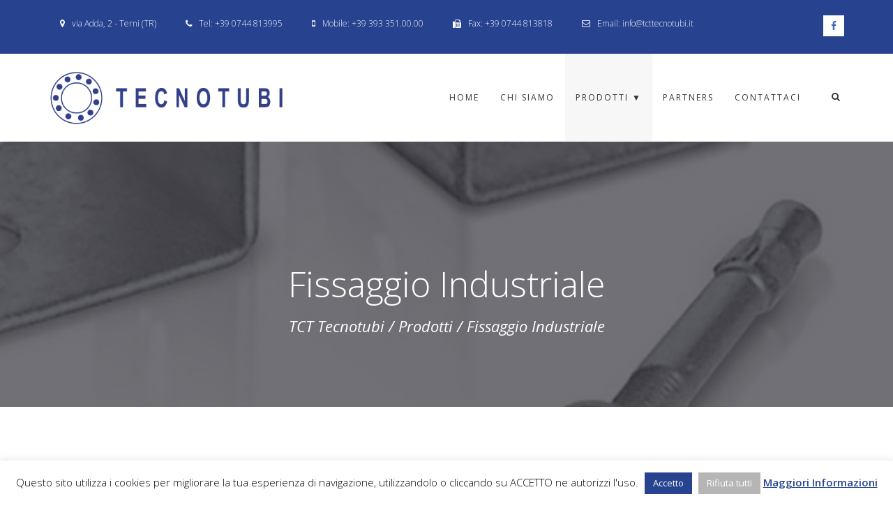

--- FILE ---
content_type: text/html; charset=UTF-8
request_url: https://www.tcttecnotubi.it/prodotti/fissaggio-industriale/
body_size: 19878
content:
<!DOCTYPE html>
<html lang="it-IT">
<head>
	<meta charset="UTF-8"/>
	<meta http-equiv="X-UA-Compatible" content="IE=edge">
	<meta name="viewport" content="width=device-width, initial-scale=1">
	<meta name='robots' content='index, follow, max-image-preview:large, max-snippet:-1, max-video-preview:-1' />
<script type="text/javascript">
var ajaxurl = "https://www.tcttecnotubi.it/wp-admin/admin-ajax.php";
var ff_template_url = "https://www.tcttecnotubi.it/wp-content/themes/ark";
</script>

	<!-- This site is optimized with the Yoast SEO plugin v21.5 - https://yoast.com/wordpress/plugins/seo/ -->
	<title>Fissaggio Industriale - Tecnotubi</title>
	<link rel="canonical" href="https://www.tcttecnotubi.it/prodotti/fissaggio-industriale/" />
	<meta property="og:locale" content="it_IT" />
	<meta property="og:type" content="article" />
	<meta property="og:title" content="Fissaggio Industriale - Tecnotubi" />
	<meta property="og:url" content="https://www.tcttecnotubi.it/prodotti/fissaggio-industriale/" />
	<meta property="og:site_name" content="Tecnotubi" />
	<meta property="article:publisher" content="https://www.facebook.com/profile.php?id=100038464783841" />
	<meta property="og:image" content="https://www.tcttecnotubi.it/wp-content/uploads/2018/02/Fissaggio-Industriale.jpg" />
	<meta property="og:image:width" content="2000" />
	<meta property="og:image:height" content="400" />
	<meta property="og:image:type" content="image/jpeg" />
	<meta name="twitter:card" content="summary_large_image" />
	<script type="application/ld+json" class="yoast-schema-graph">{"@context":"https://schema.org","@graph":[{"@type":"WebPage","@id":"https://www.tcttecnotubi.it/prodotti/fissaggio-industriale/","url":"https://www.tcttecnotubi.it/prodotti/fissaggio-industriale/","name":"Fissaggio Industriale - Tecnotubi","isPartOf":{"@id":"https://www.tcttecnotubi.it/#website"},"primaryImageOfPage":{"@id":"https://www.tcttecnotubi.it/prodotti/fissaggio-industriale/#primaryimage"},"image":{"@id":"https://www.tcttecnotubi.it/prodotti/fissaggio-industriale/#primaryimage"},"thumbnailUrl":"https://www.tcttecnotubi.it/wp-content/uploads/2018/02/Fissaggio-Industriale.jpg","datePublished":"2018-02-16T15:40:56+00:00","dateModified":"2018-02-16T15:40:56+00:00","breadcrumb":{"@id":"https://www.tcttecnotubi.it/prodotti/fissaggio-industriale/#breadcrumb"},"inLanguage":"it-IT","potentialAction":[{"@type":"ReadAction","target":["https://www.tcttecnotubi.it/prodotti/fissaggio-industriale/"]}]},{"@type":"ImageObject","inLanguage":"it-IT","@id":"https://www.tcttecnotubi.it/prodotti/fissaggio-industriale/#primaryimage","url":"https://www.tcttecnotubi.it/wp-content/uploads/2018/02/Fissaggio-Industriale.jpg","contentUrl":"https://www.tcttecnotubi.it/wp-content/uploads/2018/02/Fissaggio-Industriale.jpg","width":2000,"height":400},{"@type":"BreadcrumbList","@id":"https://www.tcttecnotubi.it/prodotti/fissaggio-industriale/#breadcrumb","itemListElement":[{"@type":"ListItem","position":1,"name":"Home","item":"https://www.tcttecnotubi.it/"},{"@type":"ListItem","position":2,"name":"Prodotti","item":"https://www.tcttecnotubi.it/prodotti/"},{"@type":"ListItem","position":3,"name":"Fissaggio Industriale"}]},{"@type":"WebSite","@id":"https://www.tcttecnotubi.it/#website","url":"https://www.tcttecnotubi.it/","name":"Tecnotubi","description":"Rivendita e distribuzione cuscinetti Terni","publisher":{"@id":"https://www.tcttecnotubi.it/#organization"},"potentialAction":[{"@type":"SearchAction","target":{"@type":"EntryPoint","urlTemplate":"https://www.tcttecnotubi.it/?s={search_term_string}"},"query-input":"required name=search_term_string"}],"inLanguage":"it-IT"},{"@type":"Organization","@id":"https://www.tcttecnotubi.it/#organization","name":"Tecnotubi","url":"https://www.tcttecnotubi.it/","logo":{"@type":"ImageObject","inLanguage":"it-IT","@id":"https://www.tcttecnotubi.it/#/schema/logo/image/","url":"https://www.tcttecnotubi.it/wp-content/uploads/2023/11/logo-tecnotubi.png","contentUrl":"https://www.tcttecnotubi.it/wp-content/uploads/2023/11/logo-tecnotubi.png","width":1920,"height":453,"caption":"Tecnotubi"},"image":{"@id":"https://www.tcttecnotubi.it/#/schema/logo/image/"},"sameAs":["https://www.facebook.com/profile.php?id=100038464783841"]}]}</script>
	<!-- / Yoast SEO plugin. -->


<link rel='dns-prefetch' href='//fonts.googleapis.com' />
<link rel="alternate" type="application/rss+xml" title="Tecnotubi &raquo; Feed" href="https://www.tcttecnotubi.it/feed/" />
<link rel="alternate" type="application/rss+xml" title="Tecnotubi &raquo; Feed dei commenti" href="https://www.tcttecnotubi.it/comments/feed/" />
<script type="text/javascript">
/* <![CDATA[ */
window._wpemojiSettings = {"baseUrl":"https:\/\/s.w.org\/images\/core\/emoji\/14.0.0\/72x72\/","ext":".png","svgUrl":"https:\/\/s.w.org\/images\/core\/emoji\/14.0.0\/svg\/","svgExt":".svg","source":{"concatemoji":"https:\/\/www.tcttecnotubi.it\/wp-includes\/js\/wp-emoji-release.min.js?ver=f5d711bd0a94f3ba03a4b45be64842b5"}};
/*! This file is auto-generated */
!function(i,n){var o,s,e;function c(e){try{var t={supportTests:e,timestamp:(new Date).valueOf()};sessionStorage.setItem(o,JSON.stringify(t))}catch(e){}}function p(e,t,n){e.clearRect(0,0,e.canvas.width,e.canvas.height),e.fillText(t,0,0);var t=new Uint32Array(e.getImageData(0,0,e.canvas.width,e.canvas.height).data),r=(e.clearRect(0,0,e.canvas.width,e.canvas.height),e.fillText(n,0,0),new Uint32Array(e.getImageData(0,0,e.canvas.width,e.canvas.height).data));return t.every(function(e,t){return e===r[t]})}function u(e,t,n){switch(t){case"flag":return n(e,"\ud83c\udff3\ufe0f\u200d\u26a7\ufe0f","\ud83c\udff3\ufe0f\u200b\u26a7\ufe0f")?!1:!n(e,"\ud83c\uddfa\ud83c\uddf3","\ud83c\uddfa\u200b\ud83c\uddf3")&&!n(e,"\ud83c\udff4\udb40\udc67\udb40\udc62\udb40\udc65\udb40\udc6e\udb40\udc67\udb40\udc7f","\ud83c\udff4\u200b\udb40\udc67\u200b\udb40\udc62\u200b\udb40\udc65\u200b\udb40\udc6e\u200b\udb40\udc67\u200b\udb40\udc7f");case"emoji":return!n(e,"\ud83e\udef1\ud83c\udffb\u200d\ud83e\udef2\ud83c\udfff","\ud83e\udef1\ud83c\udffb\u200b\ud83e\udef2\ud83c\udfff")}return!1}function f(e,t,n){var r="undefined"!=typeof WorkerGlobalScope&&self instanceof WorkerGlobalScope?new OffscreenCanvas(300,150):i.createElement("canvas"),a=r.getContext("2d",{willReadFrequently:!0}),o=(a.textBaseline="top",a.font="600 32px Arial",{});return e.forEach(function(e){o[e]=t(a,e,n)}),o}function t(e){var t=i.createElement("script");t.src=e,t.defer=!0,i.head.appendChild(t)}"undefined"!=typeof Promise&&(o="wpEmojiSettingsSupports",s=["flag","emoji"],n.supports={everything:!0,everythingExceptFlag:!0},e=new Promise(function(e){i.addEventListener("DOMContentLoaded",e,{once:!0})}),new Promise(function(t){var n=function(){try{var e=JSON.parse(sessionStorage.getItem(o));if("object"==typeof e&&"number"==typeof e.timestamp&&(new Date).valueOf()<e.timestamp+604800&&"object"==typeof e.supportTests)return e.supportTests}catch(e){}return null}();if(!n){if("undefined"!=typeof Worker&&"undefined"!=typeof OffscreenCanvas&&"undefined"!=typeof URL&&URL.createObjectURL&&"undefined"!=typeof Blob)try{var e="postMessage("+f.toString()+"("+[JSON.stringify(s),u.toString(),p.toString()].join(",")+"));",r=new Blob([e],{type:"text/javascript"}),a=new Worker(URL.createObjectURL(r),{name:"wpTestEmojiSupports"});return void(a.onmessage=function(e){c(n=e.data),a.terminate(),t(n)})}catch(e){}c(n=f(s,u,p))}t(n)}).then(function(e){for(var t in e)n.supports[t]=e[t],n.supports.everything=n.supports.everything&&n.supports[t],"flag"!==t&&(n.supports.everythingExceptFlag=n.supports.everythingExceptFlag&&n.supports[t]);n.supports.everythingExceptFlag=n.supports.everythingExceptFlag&&!n.supports.flag,n.DOMReady=!1,n.readyCallback=function(){n.DOMReady=!0}}).then(function(){return e}).then(function(){var e;n.supports.everything||(n.readyCallback(),(e=n.source||{}).concatemoji?t(e.concatemoji):e.wpemoji&&e.twemoji&&(t(e.twemoji),t(e.wpemoji)))}))}((window,document),window._wpemojiSettings);
/* ]]> */
</script>
<link rel='stylesheet' id='animate-css' href='https://www.tcttecnotubi.it/wp-content/plugins/fresh-framework//framework/themes/builder/metaBoxThemeBuilder/assets/freshGrid/extern/animate.css/animate.min.css?ver=1.68.0' type='text/css' media='all' />
<link rel='stylesheet' id='ff-freshgrid-css' href='https://www.tcttecnotubi.it/wp-content/plugins/fresh-framework//framework/themes/builder/metaBoxThemeBuilder/assets/freshGrid/freshGrid.css?ver=1.68.0' type='text/css' media='all' />
<style id='wp-emoji-styles-inline-css' type='text/css'>

	img.wp-smiley, img.emoji {
		display: inline !important;
		border: none !important;
		box-shadow: none !important;
		height: 1em !important;
		width: 1em !important;
		margin: 0 0.07em !important;
		vertical-align: -0.1em !important;
		background: none !important;
		padding: 0 !important;
	}
</style>
<link rel='stylesheet' id='wp-block-library-css' href='https://www.tcttecnotubi.it/wp-includes/css/dist/block-library/style.min.css?ver=f5d711bd0a94f3ba03a4b45be64842b5' type='text/css' media='all' />
<style id='classic-theme-styles-inline-css' type='text/css'>
/*! This file is auto-generated */
.wp-block-button__link{color:#fff;background-color:#32373c;border-radius:9999px;box-shadow:none;text-decoration:none;padding:calc(.667em + 2px) calc(1.333em + 2px);font-size:1.125em}.wp-block-file__button{background:#32373c;color:#fff;text-decoration:none}
</style>
<style id='global-styles-inline-css' type='text/css'>
body{--wp--preset--color--black: #000000;--wp--preset--color--cyan-bluish-gray: #abb8c3;--wp--preset--color--white: #ffffff;--wp--preset--color--pale-pink: #f78da7;--wp--preset--color--vivid-red: #cf2e2e;--wp--preset--color--luminous-vivid-orange: #ff6900;--wp--preset--color--luminous-vivid-amber: #fcb900;--wp--preset--color--light-green-cyan: #7bdcb5;--wp--preset--color--vivid-green-cyan: #00d084;--wp--preset--color--pale-cyan-blue: #8ed1fc;--wp--preset--color--vivid-cyan-blue: #0693e3;--wp--preset--color--vivid-purple: #9b51e0;--wp--preset--gradient--vivid-cyan-blue-to-vivid-purple: linear-gradient(135deg,rgba(6,147,227,1) 0%,rgb(155,81,224) 100%);--wp--preset--gradient--light-green-cyan-to-vivid-green-cyan: linear-gradient(135deg,rgb(122,220,180) 0%,rgb(0,208,130) 100%);--wp--preset--gradient--luminous-vivid-amber-to-luminous-vivid-orange: linear-gradient(135deg,rgba(252,185,0,1) 0%,rgba(255,105,0,1) 100%);--wp--preset--gradient--luminous-vivid-orange-to-vivid-red: linear-gradient(135deg,rgba(255,105,0,1) 0%,rgb(207,46,46) 100%);--wp--preset--gradient--very-light-gray-to-cyan-bluish-gray: linear-gradient(135deg,rgb(238,238,238) 0%,rgb(169,184,195) 100%);--wp--preset--gradient--cool-to-warm-spectrum: linear-gradient(135deg,rgb(74,234,220) 0%,rgb(151,120,209) 20%,rgb(207,42,186) 40%,rgb(238,44,130) 60%,rgb(251,105,98) 80%,rgb(254,248,76) 100%);--wp--preset--gradient--blush-light-purple: linear-gradient(135deg,rgb(255,206,236) 0%,rgb(152,150,240) 100%);--wp--preset--gradient--blush-bordeaux: linear-gradient(135deg,rgb(254,205,165) 0%,rgb(254,45,45) 50%,rgb(107,0,62) 100%);--wp--preset--gradient--luminous-dusk: linear-gradient(135deg,rgb(255,203,112) 0%,rgb(199,81,192) 50%,rgb(65,88,208) 100%);--wp--preset--gradient--pale-ocean: linear-gradient(135deg,rgb(255,245,203) 0%,rgb(182,227,212) 50%,rgb(51,167,181) 100%);--wp--preset--gradient--electric-grass: linear-gradient(135deg,rgb(202,248,128) 0%,rgb(113,206,126) 100%);--wp--preset--gradient--midnight: linear-gradient(135deg,rgb(2,3,129) 0%,rgb(40,116,252) 100%);--wp--preset--font-size--small: 13px;--wp--preset--font-size--medium: 20px;--wp--preset--font-size--large: 36px;--wp--preset--font-size--x-large: 42px;--wp--preset--spacing--20: 0.44rem;--wp--preset--spacing--30: 0.67rem;--wp--preset--spacing--40: 1rem;--wp--preset--spacing--50: 1.5rem;--wp--preset--spacing--60: 2.25rem;--wp--preset--spacing--70: 3.38rem;--wp--preset--spacing--80: 5.06rem;--wp--preset--shadow--natural: 6px 6px 9px rgba(0, 0, 0, 0.2);--wp--preset--shadow--deep: 12px 12px 50px rgba(0, 0, 0, 0.4);--wp--preset--shadow--sharp: 6px 6px 0px rgba(0, 0, 0, 0.2);--wp--preset--shadow--outlined: 6px 6px 0px -3px rgba(255, 255, 255, 1), 6px 6px rgba(0, 0, 0, 1);--wp--preset--shadow--crisp: 6px 6px 0px rgba(0, 0, 0, 1);}:where(.is-layout-flex){gap: 0.5em;}:where(.is-layout-grid){gap: 0.5em;}body .is-layout-flow > .alignleft{float: left;margin-inline-start: 0;margin-inline-end: 2em;}body .is-layout-flow > .alignright{float: right;margin-inline-start: 2em;margin-inline-end: 0;}body .is-layout-flow > .aligncenter{margin-left: auto !important;margin-right: auto !important;}body .is-layout-constrained > .alignleft{float: left;margin-inline-start: 0;margin-inline-end: 2em;}body .is-layout-constrained > .alignright{float: right;margin-inline-start: 2em;margin-inline-end: 0;}body .is-layout-constrained > .aligncenter{margin-left: auto !important;margin-right: auto !important;}body .is-layout-constrained > :where(:not(.alignleft):not(.alignright):not(.alignfull)){max-width: var(--wp--style--global--content-size);margin-left: auto !important;margin-right: auto !important;}body .is-layout-constrained > .alignwide{max-width: var(--wp--style--global--wide-size);}body .is-layout-flex{display: flex;}body .is-layout-flex{flex-wrap: wrap;align-items: center;}body .is-layout-flex > *{margin: 0;}body .is-layout-grid{display: grid;}body .is-layout-grid > *{margin: 0;}:where(.wp-block-columns.is-layout-flex){gap: 2em;}:where(.wp-block-columns.is-layout-grid){gap: 2em;}:where(.wp-block-post-template.is-layout-flex){gap: 1.25em;}:where(.wp-block-post-template.is-layout-grid){gap: 1.25em;}.has-black-color{color: var(--wp--preset--color--black) !important;}.has-cyan-bluish-gray-color{color: var(--wp--preset--color--cyan-bluish-gray) !important;}.has-white-color{color: var(--wp--preset--color--white) !important;}.has-pale-pink-color{color: var(--wp--preset--color--pale-pink) !important;}.has-vivid-red-color{color: var(--wp--preset--color--vivid-red) !important;}.has-luminous-vivid-orange-color{color: var(--wp--preset--color--luminous-vivid-orange) !important;}.has-luminous-vivid-amber-color{color: var(--wp--preset--color--luminous-vivid-amber) !important;}.has-light-green-cyan-color{color: var(--wp--preset--color--light-green-cyan) !important;}.has-vivid-green-cyan-color{color: var(--wp--preset--color--vivid-green-cyan) !important;}.has-pale-cyan-blue-color{color: var(--wp--preset--color--pale-cyan-blue) !important;}.has-vivid-cyan-blue-color{color: var(--wp--preset--color--vivid-cyan-blue) !important;}.has-vivid-purple-color{color: var(--wp--preset--color--vivid-purple) !important;}.has-black-background-color{background-color: var(--wp--preset--color--black) !important;}.has-cyan-bluish-gray-background-color{background-color: var(--wp--preset--color--cyan-bluish-gray) !important;}.has-white-background-color{background-color: var(--wp--preset--color--white) !important;}.has-pale-pink-background-color{background-color: var(--wp--preset--color--pale-pink) !important;}.has-vivid-red-background-color{background-color: var(--wp--preset--color--vivid-red) !important;}.has-luminous-vivid-orange-background-color{background-color: var(--wp--preset--color--luminous-vivid-orange) !important;}.has-luminous-vivid-amber-background-color{background-color: var(--wp--preset--color--luminous-vivid-amber) !important;}.has-light-green-cyan-background-color{background-color: var(--wp--preset--color--light-green-cyan) !important;}.has-vivid-green-cyan-background-color{background-color: var(--wp--preset--color--vivid-green-cyan) !important;}.has-pale-cyan-blue-background-color{background-color: var(--wp--preset--color--pale-cyan-blue) !important;}.has-vivid-cyan-blue-background-color{background-color: var(--wp--preset--color--vivid-cyan-blue) !important;}.has-vivid-purple-background-color{background-color: var(--wp--preset--color--vivid-purple) !important;}.has-black-border-color{border-color: var(--wp--preset--color--black) !important;}.has-cyan-bluish-gray-border-color{border-color: var(--wp--preset--color--cyan-bluish-gray) !important;}.has-white-border-color{border-color: var(--wp--preset--color--white) !important;}.has-pale-pink-border-color{border-color: var(--wp--preset--color--pale-pink) !important;}.has-vivid-red-border-color{border-color: var(--wp--preset--color--vivid-red) !important;}.has-luminous-vivid-orange-border-color{border-color: var(--wp--preset--color--luminous-vivid-orange) !important;}.has-luminous-vivid-amber-border-color{border-color: var(--wp--preset--color--luminous-vivid-amber) !important;}.has-light-green-cyan-border-color{border-color: var(--wp--preset--color--light-green-cyan) !important;}.has-vivid-green-cyan-border-color{border-color: var(--wp--preset--color--vivid-green-cyan) !important;}.has-pale-cyan-blue-border-color{border-color: var(--wp--preset--color--pale-cyan-blue) !important;}.has-vivid-cyan-blue-border-color{border-color: var(--wp--preset--color--vivid-cyan-blue) !important;}.has-vivid-purple-border-color{border-color: var(--wp--preset--color--vivid-purple) !important;}.has-vivid-cyan-blue-to-vivid-purple-gradient-background{background: var(--wp--preset--gradient--vivid-cyan-blue-to-vivid-purple) !important;}.has-light-green-cyan-to-vivid-green-cyan-gradient-background{background: var(--wp--preset--gradient--light-green-cyan-to-vivid-green-cyan) !important;}.has-luminous-vivid-amber-to-luminous-vivid-orange-gradient-background{background: var(--wp--preset--gradient--luminous-vivid-amber-to-luminous-vivid-orange) !important;}.has-luminous-vivid-orange-to-vivid-red-gradient-background{background: var(--wp--preset--gradient--luminous-vivid-orange-to-vivid-red) !important;}.has-very-light-gray-to-cyan-bluish-gray-gradient-background{background: var(--wp--preset--gradient--very-light-gray-to-cyan-bluish-gray) !important;}.has-cool-to-warm-spectrum-gradient-background{background: var(--wp--preset--gradient--cool-to-warm-spectrum) !important;}.has-blush-light-purple-gradient-background{background: var(--wp--preset--gradient--blush-light-purple) !important;}.has-blush-bordeaux-gradient-background{background: var(--wp--preset--gradient--blush-bordeaux) !important;}.has-luminous-dusk-gradient-background{background: var(--wp--preset--gradient--luminous-dusk) !important;}.has-pale-ocean-gradient-background{background: var(--wp--preset--gradient--pale-ocean) !important;}.has-electric-grass-gradient-background{background: var(--wp--preset--gradient--electric-grass) !important;}.has-midnight-gradient-background{background: var(--wp--preset--gradient--midnight) !important;}.has-small-font-size{font-size: var(--wp--preset--font-size--small) !important;}.has-medium-font-size{font-size: var(--wp--preset--font-size--medium) !important;}.has-large-font-size{font-size: var(--wp--preset--font-size--large) !important;}.has-x-large-font-size{font-size: var(--wp--preset--font-size--x-large) !important;}
.wp-block-navigation a:where(:not(.wp-element-button)){color: inherit;}
:where(.wp-block-post-template.is-layout-flex){gap: 1.25em;}:where(.wp-block-post-template.is-layout-grid){gap: 1.25em;}
:where(.wp-block-columns.is-layout-flex){gap: 2em;}:where(.wp-block-columns.is-layout-grid){gap: 2em;}
.wp-block-pullquote{font-size: 1.5em;line-height: 1.6;}
</style>
<link rel='stylesheet' id='cookie-law-info-css' href='https://www.tcttecnotubi.it/wp-content/plugins/cookie-law-info/legacy/public/css/cookie-law-info-public.css?ver=3.3.0' type='text/css' media='all' />
<link rel='stylesheet' id='cookie-law-info-gdpr-css' href='https://www.tcttecnotubi.it/wp-content/plugins/cookie-law-info/legacy/public/css/cookie-law-info-gdpr.css?ver=3.3.0' type='text/css' media='all' />
<link rel='stylesheet' id='bootstrap-css' href='https://www.tcttecnotubi.it/wp-content/themes/ark/assets/plugins/bootstrap/css/bootstrap.min.css?ver=3.3.7' type='text/css' media='all' />
<link rel='stylesheet' id='jquery.mCustomScrollbar-css' href='https://www.tcttecnotubi.it/wp-content/themes/ark/assets/plugins/scrollbar/jquery.mCustomScrollbar.css?ver=3.1.12' type='text/css' media='all' />
<link rel='stylesheet' id='owl.carousel-css' href='https://www.tcttecnotubi.it/wp-content/themes/ark/assets/plugins/owl-carousel/assets/owl.carousel.css?ver=1.3.2' type='text/css' media='all' />
<link rel='stylesheet' id='magnific-popup-css' href='https://www.tcttecnotubi.it/wp-content/themes/ark/assets/plugins/magnific-popup/magnific-popup.css?ver=1.1.0' type='text/css' media='all' />
<link rel='stylesheet' id='cubeportfolio-css' href='https://www.tcttecnotubi.it/wp-content/themes/ark/assets/plugins/cubeportfolio/css/cubeportfolio.min.css?ver=3.8.0' type='text/css' media='all' />
<link rel='stylesheet' id='freshframework-font-awesome4-css' href='https://www.tcttecnotubi.it/wp-content/plugins/fresh-framework///framework/extern/iconfonts/ff-font-awesome4/ff-font-awesome4.css?ver=f5d711bd0a94f3ba03a4b45be64842b5' type='text/css' media='all' />
<link rel='stylesheet' id='freshframework-font-et-line-css' href='https://www.tcttecnotubi.it/wp-content/plugins/fresh-framework///framework/extern/iconfonts/ff-font-et-line/ff-font-et-line.css?ver=f5d711bd0a94f3ba03a4b45be64842b5' type='text/css' media='all' />
<link rel='stylesheet' id='freshframework-simple-line-icons-css' href='https://www.tcttecnotubi.it/wp-content/plugins/fresh-framework///framework/extern/iconfonts/ff-font-simple-line-icons/ff-font-simple-line-icons.css?ver=f5d711bd0a94f3ba03a4b45be64842b5' type='text/css' media='all' />
<link rel='stylesheet' id='freshframework-typicons-css' href='https://www.tcttecnotubi.it/wp-content/plugins/fresh-framework///framework/extern/iconfonts/ff-font-typicons/ff-font-typicons.css?ver=f5d711bd0a94f3ba03a4b45be64842b5' type='text/css' media='all' />
<link rel='stylesheet' id='ark-one-page-business-css' href='https://www.tcttecnotubi.it/wp-content/themes/ark/assets/css/one-page-business.css?ver=f5d711bd0a94f3ba03a4b45be64842b5' type='text/css' media='all' />
<link rel='stylesheet' id='ark-landing-css' href='https://www.tcttecnotubi.it/wp-content/themes/ark/assets/css/landing.css?ver=f5d711bd0a94f3ba03a4b45be64842b5' type='text/css' media='all' />
<link rel='stylesheet' id='ark-style-css' href='https://www.tcttecnotubi.it/wp-content/themes/ark/style.css?ver=f5d711bd0a94f3ba03a4b45be64842b5' type='text/css' media='all' />
<style id='ark-style-inline-css' type='text/css'>
body,p,.ff-richtext,li,li a,a,h1, h2, h3, h4, h5, h6 ,.progress-box-v1 .progress-title,.progress-box-v2 .progress-title,.team-v5-progress-box .progress-title,.pricing-list-v1 .pricing-list-v1-header-title,.team-v3 .progress-box .progress-title,.rating-container .caption > .label,.theme-portfolio .cbp-l-filters-alignRight,.theme-portfolio .cbp-l-filters-alignLeft,.theme-portfolio .cbp-l-filters-alignCenter,.theme-portfolio .cbp-filter-item,.theme-portfolio .cbp-l-loadMore-button .cbp-l-loadMore-link,.theme-portfolio .cbp-l-loadMore-button .cbp-l-loadMore-button-link,.theme-portfolio .cbp-l-loadMore-text .cbp-l-loadMore-link,.theme-portfolio .cbp-l-loadMore-text .cbp-l-loadMore-button-link,.theme-portfolio-v2 .cbp-l-filters-alignRight .cbp-filter-item,.theme-portfolio-v3 .cbp-l-filters-button .cbp-filter-item,.zeus .tp-bullet-title{font-family:'Open Sans',Arial,sans-serif}

.blog-classic .blog-classic-label,.blog-classic .blog-classic-subtitle,.blog-grid .blog-grid-title-el,.blog-grid .blog-grid-title-el .blog-grid-title-link,.blog-grid .blog-grid-supplemental-title,.op-b-blog .blog-grid-supplemental-title,.blog-grid .blog-grid-supplemental-category,.blog-grid-supplemental .blog-grid-supplemental-title a,.blog-teaser .blog-teaser-category .blog-teaser-category-title,.blog-teaser .blog-teaser-category .blog-teaser-category-title a,.news-v8 .news-v8-category a,.news-v1 .news-v1-heading .news-v1-heading-title > a,.news-v1 .news-v1-quote:before,.news-v2 .news-v2-subtitle,.news-v2 .news-v2-subtitle a,.ff-news-v3-meta-data,.ff-news-v3-meta-data a,.news-v3 .news-v3-content .news-v3-subtitle,.news-v6 .news-v6-subtitle,.news-v7 .news-v7-subtitle,.news-v8 .news-v8-category,.blog-simple-slider .op-b-blog-title,.blog-simple-slider .op-b-blog-title a,.heading-v1 .heading-v1-title,.heading-v1 .heading-v1-title p,.testimonials-v7 .testimonials-v7-title .sign,.team-v3 .team-v3-member-position,.heading-v1 .heading-v1-subtitle,.heading-v1 .heading-v1-subtitle p,.heading-v2 .heading-v2-text,.heading-v2 .heading-v2-text p,.heading-v3 .heading-v3-text,.heading-v3 .heading-v3-text p,.heading-v4 .heading-v4-subtitle,.heading-v4 .heading-v4-subtitle p,.newsletter-v2 .newsletter-v2-title span.sign,.quote-socials-v1 .quote-socials-v1-quote,.quote-socials-v1 .quote-socials-v1-quote p,.sliding-bg .sliding-bg-title,.timeline-v4 .timeline-v4-subtitle, .timeline-v4 .timeline-v4-subtitle a,.counters-v2 .counters-v2-subtitle,.icon-box-v2 .icon-box-v2-body-subtitle,.i-banner-v1 .i-banner-v1-heading .i-banner-v1-member-position,.i-banner-v1 .i-banner-v1-quote,.i-banner-v3 .i-banner-v3-subtitle,.newsletter-v2 .newsletter-v2-title:before,.piechart-v1 .piechart-v1-body .piechart-v1-body-subtitle,.pricing-list-v1 .pricing-list-v1-body .pricing-list-v1-header-subtitle,.pricing-list-v2 .pricing-list-v2-header-title,.pricing-list-v3 .pricing-list-v3-text,.promo-block-v2 .promo-block-v2-text,.promo-block-v2 .promo-block-v2-text p,.promo-block-v3 .promo-block-v3-subtitle,.services-v1 .services-v1-subtitle,.services-v10 .services-v10-no,.services-v11 .services-v11-subtitle,.slider-block-v1 .slider-block-v1-subtitle,.team-v3 .team-v3-header .team-v3-member-position,.team-v4 .team-v4-content .team-v4-member-position,.testimonials-v1 .testimonials-v1-author-position,.testimonials-v3 .testimonials-v3-subtitle:before,.testimonials-v3 .testimonials-v3-subtitle span.sign,.testimonials-v3 .testimonials-v3-author,.testimonials-v5 .testimonials-v5-quote-text,.testimonials-v5 .testimonials-v5-quote-text p,.testimonials-v6 .testimonials-v6-element .testimonials-v6-position,.testimonials-v6 .testimonials-v6-quote-text,.testimonials-v6 .testimonials-v6-quote-text p,.testimonials-v7 .testimonials-v7-title:before,.testimonials-v7 .testimonials-v7-author,.testimonials-v7-title-span,.footer .footer-testimonials .footer-testimonials-quote:before,.animated-headline-v1 .animated-headline-v1-subtitle,.news-v3 .news-v3-content .news-v3-subtitle,.news-v3 .news-v3-content .news-v3-subtitle a,.theme-ci-v1 .theme-ci-v1-item .theme-ci-v1-title{font-family:'Montserrat',Arial,sans-serif}

code, kbd, pre, samp{font-family:'Courier New', Courier, monospace,Arial,sans-serif}

.custom-font-1{font-family:Arial, Helvetica, sans-serif,Arial,sans-serif}

.custom-font-2{font-family:Arial, Helvetica, sans-serif,Arial,sans-serif}

.custom-font-3{font-family:Arial, Helvetica, sans-serif,Arial,sans-serif}

.custom-font-4{font-family:Arial, Helvetica, sans-serif,Arial,sans-serif}

.custom-font-5{font-family:Arial, Helvetica, sans-serif,Arial,sans-serif}

.custom-font-6{font-family:Arial, Helvetica, sans-serif,Arial,sans-serif}

.custom-font-7{font-family:Arial, Helvetica, sans-serif,Arial,sans-serif}

.custom-font-8{font-family:Arial, Helvetica, sans-serif,Arial,sans-serif}


</style>
<link rel='stylesheet' id='ark-style-child-css' href='https://www.tcttecnotubi.it/wp-content/themes/ark-child/style.css?ver=f5d711bd0a94f3ba03a4b45be64842b5' type='text/css' media='all' />
<link rel='stylesheet' id='ark-google-fonts-css' href='//fonts.googleapis.com/css?family=Open+Sans%3A300%2C400%2C500%2C600%2C700%2C300i%2C400i%2C700i%7CMontserrat%3A300%2C400%2C500%2C600%2C700%2C300i%2C400i%2C700i&#038;subset=cyrillic%2Ccyrillic-ext%2Cgreek%2Cgreek-ext%2Clatin%2Clatin-ext%2Cvietnamese&#038;ver=1.68.0' type='text/css' media='all' />
<link rel='stylesheet' id='ark-colors-css' href='https://www.tcttecnotubi.it/wp-content/uploads/freshframework/css/colors.css?ver=f5d711bd0a94f3ba03a4b45be64842b5' type='text/css' media='all' />
<link rel='stylesheet' id='twentytwenty-css' href='https://www.tcttecnotubi.it/wp-content/themes/ark/assets/plugins/twentytwenty/css/twentytwenty.css?ver=f5d711bd0a94f3ba03a4b45be64842b5' type='text/css' media='all' />
<script type="text/javascript" src="https://www.tcttecnotubi.it/wp-includes/js/jquery/jquery.min.js?ver=3.7.1" id="jquery-core-js"></script>
<script type="text/javascript" src="https://www.tcttecnotubi.it/wp-includes/js/jquery/jquery-migrate.min.js?ver=3.4.1" id="jquery-migrate-js"></script>
<script type="text/javascript" id="cookie-law-info-js-extra">
/* <![CDATA[ */
var Cli_Data = {"nn_cookie_ids":[],"cookielist":[],"non_necessary_cookies":[],"ccpaEnabled":"","ccpaRegionBased":"","ccpaBarEnabled":"","strictlyEnabled":["necessary","obligatoire"],"ccpaType":"gdpr","js_blocking":"","custom_integration":"","triggerDomRefresh":"","secure_cookies":""};
var cli_cookiebar_settings = {"animate_speed_hide":"500","animate_speed_show":"500","background":"#fff","border":"#27438f","border_on":"","button_1_button_colour":"#27438f","button_1_button_hover":"#1f3672","button_1_link_colour":"#fff","button_1_as_button":"1","button_1_new_win":"","button_2_button_colour":"#333","button_2_button_hover":"#292929","button_2_link_colour":"#27438f","button_2_as_button":"","button_2_hidebar":"","button_3_button_colour":"#b5b5b5","button_3_button_hover":"#919191","button_3_link_colour":"#fff","button_3_as_button":"1","button_3_new_win":"","button_4_button_colour":"#000","button_4_button_hover":"#000000","button_4_link_colour":"#62a329","button_4_as_button":"","button_7_button_colour":"#61a229","button_7_button_hover":"#4e8221","button_7_link_colour":"#fff","button_7_as_button":"1","button_7_new_win":"","font_family":"inherit","header_fix":"","notify_animate_hide":"1","notify_animate_show":"","notify_div_id":"#cookie-law-info-bar","notify_position_horizontal":"right","notify_position_vertical":"bottom","scroll_close":"","scroll_close_reload":"","accept_close_reload":"","reject_close_reload":"","showagain_tab":"1","showagain_background":"#fff","showagain_border":"#000","showagain_div_id":"#cookie-law-info-again","showagain_x_position":"100px","text":"#000","show_once_yn":"","show_once":"10000","logging_on":"","as_popup":"","popup_overlay":"1","bar_heading_text":"","cookie_bar_as":"banner","popup_showagain_position":"bottom-right","widget_position":"left"};
var log_object = {"ajax_url":"https:\/\/www.tcttecnotubi.it\/wp-admin\/admin-ajax.php"};
/* ]]> */
</script>
<script type="text/javascript" src="https://www.tcttecnotubi.it/wp-content/plugins/cookie-law-info/legacy/public/js/cookie-law-info-public.js?ver=3.3.0" id="cookie-law-info-js"></script>
<script type="text/javascript" src="https://www.tcttecnotubi.it/wp-content/plugins/revslider/public/assets/js/rbtools.min.js?ver=6.6.16" async id="tp-tools-js"></script>
<script type="text/javascript" src="https://www.tcttecnotubi.it/wp-content/plugins/revslider/public/assets/js/rs6.min.js?ver=6.6.16" async id="revmin-js"></script>
<!--[if lt IE 9]>
<script type="text/javascript" src="https://www.tcttecnotubi.it/wp-content/themes/ark/assets/plugins/html5shiv.js?ver=3.7.3" id="ie_html5shiv-js"></script>
<![endif]-->
<!--[if lt IE 9]>
<script type="text/javascript" src="https://www.tcttecnotubi.it/wp-content/themes/ark/assets/plugins/respond.min.js?ver=1.1.0" id="respond-js"></script>
<![endif]-->
<link rel="https://api.w.org/" href="https://www.tcttecnotubi.it/wp-json/" /><link rel="alternate" type="application/json" href="https://www.tcttecnotubi.it/wp-json/wp/v2/pages/429" /><link rel="EditURI" type="application/rsd+xml" title="RSD" href="https://www.tcttecnotubi.it/xmlrpc.php?rsd" />
<link rel="alternate" type="application/json+oembed" href="https://www.tcttecnotubi.it/wp-json/oembed/1.0/embed?url=https%3A%2F%2Fwww.tcttecnotubi.it%2Fprodotti%2Ffissaggio-industriale%2F" />
<link rel="alternate" type="text/xml+oembed" href="https://www.tcttecnotubi.it/wp-json/oembed/1.0/embed?url=https%3A%2F%2Fwww.tcttecnotubi.it%2Fprodotti%2Ffissaggio-industriale%2F&#038;format=xml" />
<meta name="generator" content="Powered by Slider Revolution 6.6.16 - responsive, Mobile-Friendly Slider Plugin for WordPress with comfortable drag and drop interface." />
<link rel="icon" href="https://www.tcttecnotubi.it/wp-content/uploads/2021/10/cropped-fav-32x32.png" sizes="32x32" />
<link rel="icon" href="https://www.tcttecnotubi.it/wp-content/uploads/2021/10/cropped-fav-192x192.png" sizes="192x192" />
<link rel="apple-touch-icon" href="https://www.tcttecnotubi.it/wp-content/uploads/2021/10/cropped-fav-180x180.png" />
<meta name="msapplication-TileImage" content="https://www.tcttecnotubi.it/wp-content/uploads/2021/10/cropped-fav-270x270.png" />
<script>function setREVStartSize(e){
			//window.requestAnimationFrame(function() {
				window.RSIW = window.RSIW===undefined ? window.innerWidth : window.RSIW;
				window.RSIH = window.RSIH===undefined ? window.innerHeight : window.RSIH;
				try {
					var pw = document.getElementById(e.c).parentNode.offsetWidth,
						newh;
					pw = pw===0 || isNaN(pw) || (e.l=="fullwidth" || e.layout=="fullwidth") ? window.RSIW : pw;
					e.tabw = e.tabw===undefined ? 0 : parseInt(e.tabw);
					e.thumbw = e.thumbw===undefined ? 0 : parseInt(e.thumbw);
					e.tabh = e.tabh===undefined ? 0 : parseInt(e.tabh);
					e.thumbh = e.thumbh===undefined ? 0 : parseInt(e.thumbh);
					e.tabhide = e.tabhide===undefined ? 0 : parseInt(e.tabhide);
					e.thumbhide = e.thumbhide===undefined ? 0 : parseInt(e.thumbhide);
					e.mh = e.mh===undefined || e.mh=="" || e.mh==="auto" ? 0 : parseInt(e.mh,0);
					if(e.layout==="fullscreen" || e.l==="fullscreen")
						newh = Math.max(e.mh,window.RSIH);
					else{
						e.gw = Array.isArray(e.gw) ? e.gw : [e.gw];
						for (var i in e.rl) if (e.gw[i]===undefined || e.gw[i]===0) e.gw[i] = e.gw[i-1];
						e.gh = e.el===undefined || e.el==="" || (Array.isArray(e.el) && e.el.length==0)? e.gh : e.el;
						e.gh = Array.isArray(e.gh) ? e.gh : [e.gh];
						for (var i in e.rl) if (e.gh[i]===undefined || e.gh[i]===0) e.gh[i] = e.gh[i-1];
											
						var nl = new Array(e.rl.length),
							ix = 0,
							sl;
						e.tabw = e.tabhide>=pw ? 0 : e.tabw;
						e.thumbw = e.thumbhide>=pw ? 0 : e.thumbw;
						e.tabh = e.tabhide>=pw ? 0 : e.tabh;
						e.thumbh = e.thumbhide>=pw ? 0 : e.thumbh;
						for (var i in e.rl) nl[i] = e.rl[i]<window.RSIW ? 0 : e.rl[i];
						sl = nl[0];
						for (var i in nl) if (sl>nl[i] && nl[i]>0) { sl = nl[i]; ix=i;}
						var m = pw>(e.gw[ix]+e.tabw+e.thumbw) ? 1 : (pw-(e.tabw+e.thumbw)) / (e.gw[ix]);
						newh =  (e.gh[ix] * m) + (e.tabh + e.thumbh);
					}
					var el = document.getElementById(e.c);
					if (el!==null && el) el.style.height = newh+"px";
					el = document.getElementById(e.c+"_wrapper");
					if (el!==null && el) {
						el.style.height = newh+"px";
						el.style.display = "block";
					}
				} catch(e){
					console.log("Failure at Presize of Slider:" + e)
				}
			//});
		  };</script>
<style type="text/css">
.caldera-grid .btn-default {
    color: #fff;
    background-color: #27438f;
    border-color: #fff;
    height: 60px;
    width: 100%;
}

.bianco {
    color:#ffffff;
}
span#fld_8910972Caption {
    color: #bdbdbd;
}

input#fld_5166160_1 {
    border: 1px solid #fff;
}
</style></head>
<body data-rsssl=1 class="page-template-default page page-id-429 page-child parent-pageid-221 appear-animate">
<div class="ffb-id-navigation-header wrapper ff-boxed-wrapper"><div class="wrapper-top-space include-topbar-height"></div><header class="ark-header  header-no-pills header header-sticky navbar-fixed-top header-has-topbar fg-text-dark ffb-header-design"><div class="ff-ark-header-circle-shadow"></div><div class="ark-topbar-wrapper  ark-topbar-hidden-on-scroll theme-toggle-content"><div class="ark-topbar"><section class="ffb-id-1u9vapvr fg-section fg-el-has-bg fg-text-dark"><span class="fg-bg"><span data-fg-bg="{&quot;type&quot;:&quot;color&quot;,&quot;opacity&quot;:1,&quot;color&quot;:&quot;#27438f&quot;}" class="fg-bg-layer fg-bg-type-color " style="opacity: 1; background-color: #27438f;"></span></span><div class="fg-container container fg-container-large fg-container-lvl--1 "><div class="fg-row row    " ><div class="ffb-id-1u9vapvs fg-col col-xs-12 col-md-11 fg-text-dark"><div class="ffb-id-1ua3joev buttons-el-wrapper text-center  text-md-left  fg-text-dark"><a class=" ffb-block-button-1-0 ffb-btn ffb-btn-v4 ffb-btn-link  btn-base-brd-slide btn-slide  btn-base-xs  ff-button-block-margin-r btn-w-auto freshframework-internal-html fg-text-dark ffb-button4-1" style="&quot;border:0&quot;" src="&quot;https://www.google.com/maps/embed?pb=!1m18!1m12!1m3!1d873.862844583183!2d12.612181411971292!3d42.54865617042099!2m3!1f0!2f0!3f0!3m2!1i1024!2i768!4f13.1!3m3!1m2!1s0x132ee3509f8d8e9b%3A0xcc597850dcd507c2!2sTecnotubi+Srl!5e0!3m2!1sit!2sit!4v1518518567119&quot;" width="&quot;600&quot;" height="&quot;450&quot;" frameborder="&quot;0&quot;" title="Mappa" type="&quot;button&quot;" href="#" data-freshframework-internal-html="&lt;div class=&quot;lightbox-html-code-wrapper&quot;&gt;&lt;div class=&quot;mfp-iframe-holder&quot;&gt;&lt;div class=&quot;ff-lightbox-embed-inner&quot; style=&quot;background:#FFF&quot;&gt;&lt;iframe src=&quot;https://www.google.com/maps/embed?pb=!1m18!1m12!1m3!1d873.862844583183!2d12.612181411971292!3d42.54865617042099!2m3!1f0!2f0!3f0!3m2!1i1024!2i768!4f13.1!3m3!1m2!1s0x132ee3509f8d8e9b%3A0xcc597850dcd507c2!2sTecnotubi+Srl!5e0!3m2!1sit!2sit!4v1518518567119&quot; width=&quot;600&quot; height=&quot;450&quot; frameborder=&quot;0&quot; style=&quot;border:0&quot; allowfullscreen&gt;&lt;/iframe&gt;&lt;/div&gt;&lt;button title=&quot;Close (Esc)&quot; type=&quot;button&quot; class=&quot;mfp-close&quot;&gt;×&lt;/button&gt;&lt;/div&gt;&lt;/div&gt;"><i class="btn-text btn-base-element-icon margin-r-10 ff-font-awesome4 icon-map-marker"></i><span class="btn-text">via Adda, 2 - Terni (TR)</span></a><a href="tel:+39 0744 813995" class="ffb-block-button-1-1 ffb-btn ffb-btn-v4 ffb-btn-link  btn-base-brd-slide btn-slide  btn-base-xs  ff-button-block-margin-r btn-w-auto fg-text-dark ffb-button4-2" title="Telefono"><i class="btn-text btn-base-element-icon margin-r-10 ff-font-awesome4 icon-phone"></i><span class="btn-text">Tel: +39 0744 813995</span></a><a href="tel:+39 3933510000" class="ffb-block-button-1-2 ffb-btn ffb-btn-v4 ffb-btn-link  btn-base-brd-slide btn-slide  btn-base-xs  ff-button-block-margin-r btn-w-auto fg-text-dark ffb-button4-3" title="Mobile"><i class="btn-text btn-base-element-icon margin-r-10 ff-font-awesome4 icon-mobile-phone"></i><span class="btn-text">Mobile: +39 393 351.00.00</span></a><a href="tel:+39 0744 813818" class="ffb-block-button-1-3 ffb-btn ffb-btn-v4 ffb-btn-link  btn-base-brd-slide btn-slide  btn-base-xs  ff-button-block-margin-r btn-w-auto fg-text-dark ffb-button4-4" title="Fax"><i class="btn-text btn-base-element-icon margin-r-10 ff-font-awesome4 icon-fax"></i><span class="btn-text">Fax: +39 0744 813818</span></a><a href="mailto:info@tcttecnotubi.it" class="ffb-block-button-1-4 ffb-btn ffb-btn-v4 ffb-btn-link  btn-base-brd-slide btn-slide  btn-base-xs  ff-button-block-margin-r btn-w-auto fg-text-dark ffb-button4-5" title="Email"><i class="btn-text btn-base-element-icon margin-r-10 ff-font-awesome4 icon-envelope-o"></i><span class="btn-text">Email: info@tcttecnotubi.it</span></a></div></div><div class="ffb-id-1ua50m7c fg-col col-xs-12 col-md-1 fg-text-dark"><div class="ffb-id-1ua50m7e icons ff-el-icons text-center  text-md-right  fg-text-light"><ul class="list-inline"><li class="animate-icon fg-text-light ffb-icon2-1"><a href="https://www.facebook.com/Tecnotubi-srl-144093189591816/"  target="_blank"  class="ff-custom-color animate-icon-wrap animate-icon-xs   " ><i class="animate-icon-item ff-font-awesome4 icon-facebook"></i><i class="animate-icon-item ff-font-awesome4 icon-facebook"></i></a></li></ul></div></div></div></div></section></div></div><nav class="navbar mega-menu fg-text-dark ffb-header-design-inner" role="navigation">		<div class="ark-search-field">
			<div class=" fg-container container fg-container-large  ">
				<form method="get" id="searchform" action="https://www.tcttecnotubi.it/">
										<input
						name="s"
						type="text"
						class="form-control ark-search-field-input"
						placeholder="Cerca ..."
						value=""
					>

				</form>
			</div>
		</div>
		
				<div class=" fg-container container fg-container-large  ">
					<div class="menu-container">
						
													<button type="button" class="navbar-toggle" data-toggle="collapse" data-target=".nav-collapse">
								<span class="sr-only">Toggle navigation</span>
								<span class="toggle-icon"></span>
							</button>
						
																					<div class="theme-toggle-trigger topbar-toggle-trigger">
									<i class="topbar-toggle-trigger-icon-style ff-font-awesome4 icon-ellipsis-v"></i>
								</div>
																			<div class="navbar-actions">

									<div class="navbar-actions-shrink search-menu ffb-ark-first-level-menu">
			<div class="search-btn">
				<i class="navbar-special-icon search-btn-default ff-font-awesome4 icon-search"></i>
				<i class="navbar-special-icon search-btn-active ff-font-awesome4 icon-times"></i>
			</div>
		</div>
								</div>

						<div class="navbar-logo fg-text-dark ffb-logo"><a class="navbar-logo-wrap" href="https://www.tcttecnotubi.it/"><img class="navbar-logo-img navbar-logo-img-normal" src="https://www.tcttecnotubi.it/wp-content/uploads/2023/11/logo-tecnotubi.png" alt="Tecnotubi"><img class="navbar-logo-img navbar-logo-img-fixed" src="https://www.tcttecnotubi.it/wp-content/uploads/2023/11/logo-tecnotubi.png" alt="Tecnotubi"><img class="navbar-logo-img navbar-logo-img-mobile" src="https://www.tcttecnotubi.it/wp-content/uploads/2023/11/logo-tecnotubi.png" alt="Tecnotubi"><img class="navbar-logo-img navbar-logo-img-tablet" src="https://www.tcttecnotubi.it/wp-content/uploads/2023/11/logo-tecnotubi.png" alt="Tecnotubi"></a><span class="hidden header-height-info" data-desktopBeforeScroll="125" data-desktopAfterScroll="70" data-mobileBeforeScroll="90" data-tabletBeforeScroll="90"></span></div>
					</div>

					<div class="collapse navbar-collapse nav-collapse">
						<div class="menu-container">

															<ul class="nav navbar-nav navbar-nav-left">
									<li id="menu-item-120" class="menu-item menu-item-type-post_type menu-item-object-page menu-item-home nav-item  menu-item-120"><a href="https://www.tcttecnotubi.it/" class=" nav-item-child ffb-ark-first-level-menu ">Home</a></li><li id="menu-item-128" class="menu-item menu-item-type-post_type menu-item-object-page nav-item  menu-item-128"><a href="https://www.tcttecnotubi.it/chi-siamo/" class=" nav-item-child ffb-ark-first-level-menu ">Chi Siamo</a></li><li id="menu-item-235" class="menu-item menu-item-type-custom menu-item-object-custom current-menu-ancestor menu-item-has-children nav-item  dropdown mega-menu-fullwidth menu-item-235"><a href="/prodotti" class=" nav-item-child ffb-ark-first-level-menu  dropdown-link ">Prodotti ▼</a><a data-toggle="dropdown" href="#"  href="/prodotti" class=" nav-item-child ffb-ark-first-level-menu  dropdown-toggle ">&nbsp;</a><span class="clearfix"></span><ul class="dropdown-menu"><li class="mega-menu-content"><div class="row"><div class="col-md-4"><ul class="list-unstyled mega-menu-list"><li id="menu-item-326" class="menu-item menu-item-type-custom menu-item-object-custom menu-item-has-children menu-item-326"><span class="mega-menu-title ffb-ark-sub-level-menu"> </span></li><li id="menu-item-234" class="menu-item menu-item-type-post_type menu-item-object-page  mega-menu-item  menu-item-234"><a href="https://www.tcttecnotubi.it/prodotti/trasmissione-industriale/" class=" mega-menu-child ffb-ark-sub-level-menu ">Trasmissione Industriale</a></li><li id="menu-item-295" class="menu-item menu-item-type-post_type menu-item-object-page  mega-menu-item  menu-item-295"><a href="https://www.tcttecnotubi.it/prodotti/guarnizioni/" class=" mega-menu-child ffb-ark-sub-level-menu ">Guarnizioni</a></li><li id="menu-item-305" class="menu-item menu-item-type-post_type menu-item-object-page  mega-menu-item  menu-item-305"><a href="https://www.tcttecnotubi.it/prodotti/materiale-termoplastico/" class=" mega-menu-child ffb-ark-sub-level-menu ">Materiale Termoplastico</a></li><li id="menu-item-319" class="menu-item menu-item-type-post_type menu-item-object-page  mega-menu-item  menu-item-319"><a href="https://www.tcttecnotubi.it/prodotti/adesivi-manutenzione/" class=" mega-menu-child ffb-ark-sub-level-menu ">Adesivi / Manutenzione</a></li></ul></div><div class="col-md-4"><ul class="list-unstyled mega-menu-list"><li id="menu-item-327" class="menu-item menu-item-type-custom menu-item-object-custom menu-item-has-children menu-item-327"><span class="mega-menu-title ffb-ark-sub-level-menu"> </span></li><li id="menu-item-332" class="menu-item menu-item-type-post_type menu-item-object-page  mega-menu-item  menu-item-332"><a href="https://www.tcttecnotubi.it/prodotti/pneumatica/" class=" mega-menu-child ffb-ark-sub-level-menu ">Pneumatica</a></li><li id="menu-item-360" class="menu-item menu-item-type-post_type menu-item-object-page  mega-menu-item  menu-item-360"><a href="https://www.tcttecnotubi.it/prodotti/materiali-per-sollevamento/" class=" mega-menu-child ffb-ark-sub-level-menu ">Materiali per Sollevamento</a></li><li id="menu-item-403" class="menu-item menu-item-type-post_type menu-item-object-page  mega-menu-item  menu-item-403"><a href="https://www.tcttecnotubi.it/prodotti/tubi/" class=" mega-menu-child ffb-ark-sub-level-menu ">Tubi</a></li><li id="menu-item-407" class="menu-item menu-item-type-post_type menu-item-object-page  mega-menu-item  menu-item-407"><a href="https://www.tcttecnotubi.it/prodotti/manutenzione-industriale/" class=" mega-menu-child ffb-ark-sub-level-menu ">Manutenzione Industriale</a></li></ul></div><div class="col-md-4"><ul class="list-unstyled mega-menu-list"><li id="menu-item-328" class="menu-item menu-item-type-custom menu-item-object-custom current-menu-ancestor current-menu-parent menu-item-has-children menu-item-328"><span class="mega-menu-title ffb-ark-sub-level-menu"> </span></li><li id="menu-item-422" class="menu-item menu-item-type-post_type menu-item-object-page  mega-menu-item  menu-item-422"><a href="https://www.tcttecnotubi.it/prodotti/lubrificazione/" class=" mega-menu-child ffb-ark-sub-level-menu ">Lubrificazione</a></li><li id="menu-item-432" class="menu-item menu-item-type-post_type menu-item-object-page current-menu-item page_item page-item-429 current_page_item  mega-menu-item  menu-item-432"><a href="https://www.tcttecnotubi.it/prodotti/fissaggio-industriale/" class=" mega-menu-child ffb-ark-sub-level-menu ">Fissaggio Industriale</a></li><li id="menu-item-440" class="menu-item menu-item-type-post_type menu-item-object-page  mega-menu-item  menu-item-440"><a href="https://www.tcttecnotubi.it/prodotti/ruote/" class=" mega-menu-child ffb-ark-sub-level-menu ">Ruote</a></li><li id="menu-item-447" class="menu-item menu-item-type-post_type menu-item-object-page  mega-menu-item  menu-item-447"><a href="https://www.tcttecnotubi.it/prodotti/tubi-freni-auto-e-moto/" class=" mega-menu-child ffb-ark-sub-level-menu ">Tubi freni Auto e Moto</a></li></ul></div></div></li></ul></li><li id="menu-item-573" class="menu-item menu-item-type-post_type menu-item-object-page nav-item  menu-item-573"><a href="https://www.tcttecnotubi.it/partners/" class=" nav-item-child ffb-ark-first-level-menu ">Partners</a></li><li id="menu-item-613" class="menu-item menu-item-type-post_type menu-item-object-page nav-item  menu-item-613"><a href="https://www.tcttecnotubi.it/contattaci/" class=" nav-item-child ffb-ark-first-level-menu ">Contattaci</a></li>								</ul>
													</div>
					</div>
				</div>
			</nav>
				</header><div class="page-wrapper"><section class="ffb-id-pmo4nod fg-section fg-el-has-bg fg-text-light"><span class="fg-bg"><span data-fg-bg="{&quot;type&quot;:&quot;parallax&quot;,&quot;url&quot;:&quot;https:\/\/www.tcttecnotubi.it\/wp-content\/uploads\/2018\/02\/Fissaggio-Industriale.jpg&quot;,&quot;opacity&quot;:&quot;1&quot;,&quot;width&quot;:&quot;2000&quot;,&quot;height&quot;:&quot;400&quot;,&quot;speed&quot;:&quot;50&quot;,&quot;size&quot;:&quot;cover&quot;,&quot;offset_h&quot;:&quot;50&quot;,&quot;offset_v&quot;:&quot;50&quot;}" class="fg-bg-layer fg-bg-type-parallax " style="opacity: 1; background-image: url(&quot;https://www.tcttecnotubi.it/wp-content/uploads/2018/02/Fissaggio-Industriale.jpg&quot;);"></span><span data-fg-bg="{&quot;type&quot;:&quot;color&quot;,&quot;opacity&quot;:1,&quot;color&quot;:&quot;rgba(52, 52, 60, 0.7)&quot;}" class="fg-bg-layer fg-bg-type-color " style="opacity: 1; background-color: rgba(52, 52, 60, 0.7);"></span></span><div class="fg-container container fg-container-large fg-container-lvl--1 "><div class="fg-row row    " ><div class="ffb-id-pmo4noe fg-col col-xs-12 col-md-12 fg-text-light"><section class="ffb-id-pmo4v1v breadcrumbs-v4 fg-text-light"><h2 class="breadcrumbs-v4-title">Fissaggio Industriale</h2><span class="breadcrumbs-v4-subtitle"><span><a href="https://www.tcttecnotubi.it">TCT Tecnotubi</a></span> / <span><a href="https://www.tcttecnotubi.it/prodotti/">Prodotti</a></span> / <span class="active">Fissaggio Industriale</span></span></section></div></div></div></section><style>.ffb-id-1u9vapvr{ padding-top: 17px;padding-bottom: 10px;}.ffb-id-1ua50m7e .ffb-icon2-1 .ff-custom-color{ color: #4267b2 ;}.ffb-id-1ua50m7e .ffb-icon2-1 .ff-custom-color:hover{ color: #ffffff !important;}.ffb-id-1ua50m7e .ffb-icon2-1 .ff-custom-color{ border-color: transparent;}.ffb-id-1ua50m7e .ffb-icon2-1 .ff-custom-color:hover{ border-color: transparent;}.ffb-id-1ua50m7e .ffb-icon2-1 .ff-custom-color{ background-color: #ffffff ;}.ffb-id-1ua50m7e .ffb-icon2-1 .ff-custom-color:hover{ background-color: #34343c ;}.ffb-id-1ua50m7e .ffb-icon2-1 .icon-tooltip{ color: #ffffff ;}.ffb-id-1ua50m7e .ffb-icon2-1 .icon-tooltip{ background-color: #34343c ;}.ffb-id-1ua50m7e .ffb-icon2-1 .icon-tooltip-arrow{ border-color: #34343c ;}.ffb-id-1ua50m7e > ul > li{ padding-right: 0px;}.ffb-id-1ua50m7e > ul > li{ padding-left: 0px;}.ffb-id-1ua50m7e{ margin-bottom: 0px;}.ffb-id-1ua3joev .ffb-button4-1.ffb-block-button-1-0.btn-base-brd-slide{ color:#ffffff;}.ffb-id-1ua3joev .ffb-button4-1.ffb-block-button-1-0.btn-base-brd-slide:hover{ color:#27438f;}.ffb-id-1ua3joev .ffb-button4-1.ffb-block-button-1-0.btn-base-brd-slide i{ color:#ffffff;}.ffb-id-1ua3joev .ffb-button4-1.ffb-block-button-1-0.btn-base-brd-slide:hover i{ color:#27438f;}.ffb-id-1ua3joev .ffb-button4-1.ffb-block-button-1-0.btn-base-brd-slide{ border-color: transparent;}.ffb-id-1ua3joev .ffb-button4-1.ffb-block-button-1-0.btn-base-brd-slide:hover{ border-color: transparent;}.ffb-id-1ua3joev .ffb-button4-1.ffb-block-button-1-0.btn-base-brd-slide:hover{ background-color:#ffffff;}.ffb-id-1ua3joev .ffb-button4-2.ffb-block-button-1-1.btn-base-brd-slide{ color:#ffffff;}.ffb-id-1ua3joev .ffb-button4-2.ffb-block-button-1-1.btn-base-brd-slide:hover{ color:#27438f;}.ffb-id-1ua3joev .ffb-button4-2.ffb-block-button-1-1.btn-base-brd-slide i{ color:#ffffff;}.ffb-id-1ua3joev .ffb-button4-2.ffb-block-button-1-1.btn-base-brd-slide:hover i{ color:#27438f;}.ffb-id-1ua3joev .ffb-button4-2.ffb-block-button-1-1.btn-base-brd-slide{ border-color: transparent;}.ffb-id-1ua3joev .ffb-button4-2.ffb-block-button-1-1.btn-base-brd-slide:hover{ border-color: transparent;}.ffb-id-1ua3joev .ffb-button4-2.ffb-block-button-1-1.btn-base-brd-slide:hover{ background-color:#ffffff;}.ffb-id-1ua3joev .ffb-button4-3.ffb-block-button-1-2.btn-base-brd-slide{ color:#ffffff;}.ffb-id-1ua3joev .ffb-button4-3.ffb-block-button-1-2.btn-base-brd-slide:hover{ color:#27438f;}.ffb-id-1ua3joev .ffb-button4-3.ffb-block-button-1-2.btn-base-brd-slide i{ color:#ffffff;}.ffb-id-1ua3joev .ffb-button4-3.ffb-block-button-1-2.btn-base-brd-slide:hover i{ color:#27438f;}.ffb-id-1ua3joev .ffb-button4-3.ffb-block-button-1-2.btn-base-brd-slide{ border-color: transparent;}.ffb-id-1ua3joev .ffb-button4-3.ffb-block-button-1-2.btn-base-brd-slide:hover{ border-color: transparent;}.ffb-id-1ua3joev .ffb-button4-3.ffb-block-button-1-2.btn-base-brd-slide:hover{ background-color:#ffffff;}.ffb-id-1ua3joev .ffb-button4-4.ffb-block-button-1-3.btn-base-brd-slide{ color:#ffffff;}.ffb-id-1ua3joev .ffb-button4-4.ffb-block-button-1-3.btn-base-brd-slide:hover{ color:#27438f;}.ffb-id-1ua3joev .ffb-button4-4.ffb-block-button-1-3.btn-base-brd-slide i{ color:#ffffff;}.ffb-id-1ua3joev .ffb-button4-4.ffb-block-button-1-3.btn-base-brd-slide:hover i{ color:#27438f;}.ffb-id-1ua3joev .ffb-button4-4.ffb-block-button-1-3.btn-base-brd-slide{ border-color: transparent;}.ffb-id-1ua3joev .ffb-button4-4.ffb-block-button-1-3.btn-base-brd-slide:hover{ border-color: transparent;}.ffb-id-1ua3joev .ffb-button4-4.ffb-block-button-1-3.btn-base-brd-slide:hover{ background-color:#ffffff;}.ffb-id-1ua3joev .ffb-button4-5.ffb-block-button-1-4.btn-base-brd-slide{ color:#ffffff;}.ffb-id-1ua3joev .ffb-button4-5.ffb-block-button-1-4.btn-base-brd-slide:hover{ color:#27438f;}.ffb-id-1ua3joev .ffb-button4-5.ffb-block-button-1-4.btn-base-brd-slide i{ color:#ffffff;}.ffb-id-1ua3joev .ffb-button4-5.ffb-block-button-1-4.btn-base-brd-slide:hover i{ color:#27438f;}.ffb-id-1ua3joev .ffb-button4-5.ffb-block-button-1-4.btn-base-brd-slide{ border-color: transparent;}.ffb-id-1ua3joev .ffb-button4-5.ffb-block-button-1-4.btn-base-brd-slide:hover{ border-color: transparent;}.ffb-id-1ua3joev .ffb-button4-5.ffb-block-button-1-4.btn-base-brd-slide:hover{ background-color:#ffffff;}/* RESETS - DO NOT CHANGE DYNAMICALLY */header .navbar-logo,header.header-shrink .navbar-logo {	line-height: 0 !important;}header .navbar-logo-wrap img {	max-height: none !important;}header .navbar-logo .navbar-logo-wrap {	transition-duration: 400ms;	transition-property: all;	transition-timing-function: cubic-bezier(0.7, 1, 0.7, 1);}@media (max-width: 991px){	header .navbar-logo .navbar-logo-img {		max-width: none !important;	}}@media (max-width: 991px){	.header .navbar-actions .navbar-actions-shrink {		max-height: none;	}}@media (min-width: 992px){	.header .navbar-actions .navbar-actions-shrink {		max-height: none;	}}@media (min-width: 992px) {	.header-shrink.ark-header .navbar-actions .navbar-actions-shrink {		max-height: none;	}}@media (max-width: 991px){	.header-fullscreen .header-fullscreen-col {		width: calc(100% - 60px);	}	.header-fullscreen .header-fullscreen-col.header-fullscreen-nav-actions-left {		width: 30px;	}}.ark-header .topbar-toggle-trigger {	padding: 0;}header .navbar-logo .navbar-logo-wrap {	transition-property: width, height, opacity, padding, margin-top, margin-bottom;}/* DYNAMIC OVERWRITES */.ark-header .navbar-logo .navbar-logo-wrap {	line-height: 1px;}@media (min-width: 992px) {	.wrapper>.wrapper-top-space {	height: 125px;	}	.ark-header .navbar-logo .navbar-logo-wrap {		padding-top: 22.5px;		padding-bottom: 22.5px;	}}@media (min-width: 992px) {	.header-shrink.ark-header .navbar-logo .navbar-logo-wrap {		padding-top: 12.5px;		padding-bottom: 12.5px;	}}@media (min-width: 992px) {	.ark-header .navbar-nav .nav-item {		line-height: 125px;	}	.ark-header .navbar-nav .nav-item ul {		line-height: 1.42857143;	}}@media (min-width: 992px) {	header .navbar-logo-wrap img {		height: 80px !important;	}}@media (min-width: 992px) {	header.header-shrink .navbar-logo-wrap img {		height: 45px !important;	}}.ark-header .navbar-actions .navbar-actions-shrink {	line-height: 124px;}@media (min-width: 992px){	.header-shrink.ark-header .navbar-actions .navbar-actions-shrink {		line-height: 69px;	}}@media (min-width: 992px) {	.ark-header.header-no-pills .navbar-nav .nav-item-child {		line-height: 125px;	}}@media (min-width: 992px) {	.ark-header.header-no-pills.header-shrink .navbar-nav .nav-item-child {		line-height: 70px;	}}@media (min-width: 992px) {	.ark-header.header-pills .navbar-nav .nav-item-child {		margin-top: 47.5px;		margin-bottom: 47.5px;	}}@media (min-width: 992px) {	.ark-header.header-pills.header-shrink .navbar-nav .nav-item-child {		margin-top: 20px;		margin-bottom: 20px;	}}@media (max-width: 767px) {	.header-fullscreen .header-fullscreen-nav-actions-left,	.header-fullscreen .header-fullscreen-nav-actions-right {		padding-top: 30px;		padding-bottom: 30px;	}}@media (min-width: 768px) and (max-width: 991px) {	.header-fullscreen .header-fullscreen-nav-actions-left,	.header-fullscreen .header-fullscreen-nav-actions-right {		padding-top: 30px;		padding-bottom: 30px;	}}@media (min-width: 992px) {	.header-fullscreen .header-fullscreen-nav-actions-left,	.header-fullscreen .header-fullscreen-nav-actions-right {		padding-top: 47.5px;		padding-bottom: 47.5px;	}}@media (min-width: 992px) {	.header-shrink.header-fullscreen .header-fullscreen-nav-actions-left,	.header-shrink.header-fullscreen .header-fullscreen-nav-actions-right {		padding-top: 20px;		padding-bottom: 20px;	}}.ark-header.auto-hiding-navbar.nav-up {	top: -80px;}.ark-header.auto-hiding-navbar.nav-up.header-has-topbar {	top: -100%}.search-on-header-field .search-on-header-input {	height: 123px;}.header-shrink .search-on-header-field .search-on-header-input {	height: 68px;}@media (max-width: 767px) {	.search-on-header-field .search-on-header-input {		height: 90px;	}}@media (min-width: 768px) and (max-width: 991px) {	.search-on-header-field .search-on-header-input {		height: 90px;	}}@media (max-width: 767px) {	.ark-header .topbar-toggle-trigger {		height: 20px;		margin-top: 35px;		margin-bottom: 35px;	}}@media (min-width: 768px) and (max-width: 991px) {	.ark-header .topbar-toggle-trigger {		height: 20px;		margin-top: 35px;		margin-bottom: 35px;	}}/* HORIZONTAL - TABLET */@media (min-width: 768px) and (max-width: 991px) {	.ark-header .navbar-toggle{		margin-top: 32.5px;		margin-bottom: 32.5px;	}}@media (min-width: 768px) and (max-width: 991px) {	.ark-header .navbar-actions .navbar-actions-shrink {		line-height: 90px;	}}@media (min-width: 768px) and (max-width: 991px) {	header .navbar-logo-wrap img {		height: 45px !important;	}}@media (min-width: 768px) and (max-width: 991px) {	.wrapper-top-space-xs {		height: 90px;	}	.ark-header .navbar-logo .navbar-logo-wrap {		padding-top: 22.5px;		padding-bottom: 22.5px;	}}/* HORIZONTAL - MOBILE */@media (max-width: 767px) {	.ark-header .navbar-toggle{		margin-top: 32.5px;		margin-bottom: 32.5px;	}}@media (max-width: 767px) {	.ark-header .navbar-actions .navbar-actions-shrink {		line-height: 90px;	}}@media (max-width: 767px) {	header .navbar-logo-wrap img {		height: 45px !important;	}}@media (max-width: 767px) {	.wrapper-top-space-xs {		height: 90px;	}	.ark-header .navbar-logo .navbar-logo-wrap {		padding-top: 22.5px;		padding-bottom: 22.5px;	}}/* FULLSCREEN */.ark-header.header-fullscreen .navbar-logo{	min-height: 1px !important;}.ark-header.header-fullscreen .navbar-logo-wrap{	width: 100% !important;}@media (max-width: 991px) {	.ark-header.header-fullscreen .header-fullscreen-nav-actions-right{		width: 30px;	}}/* VERTICAL */@media (max-width: 767px) {	.header-vertical .navbar-toggle {		margin-top: 32.5px;		margin-bottom: 32.5px;	}}@media (max-width: 767px) {	.header-section-scroll .navbar-toggle {		margin-top: 32.5px;		margin-bottom: 32.5px;	}}@media (max-width: 767px) {	header.ark-header-vertical .navbar-logo .navbar-logo-wrap {		padding-top: 22.5px !important;		padding-bottom: 22.5px !important;	}}@media (max-width: 767px) {	header.ark-header-vertical .shopping-cart-wrapper {		margin-top: -55px;	}}@media (min-width: 768px) and (max-width: 991px) {	.header-vertical .navbar-toggle {		margin-top: 32.5px;		margin-bottom: 32.5px;	}}@media (min-width: 768px) and (max-width: 991px) {	.header-section-scroll .navbar-toggle {		margin-top: 32.5px;		margin-bottom: 32.5px;	}}@media (min-width: 768px) and (max-width: 991px) {	header.ark-header-vertical .navbar-logo .navbar-logo-wrap {		padding-top: 22.5px !important;		padding-bottom: 22.5px !important;	}}@media (min-width: 768px) and (max-width: 991px) {	header.ark-header-vertical .shopping-cart-wrapper {		margin-top: -55px;	}}/* VERTICAL TEMPLATES */@media (max-width: 767px) {	.ark-header .ffb-header-template-item-vcenter{		height:  90px;	}}@media (min-width: 768px) and (max-width: 991px) {	.ark-header .ffb-header-template-item-vcenter{		height:  90px;	}}@media (min-width: 992px) {	.ark-header .ffb-header-template-item-vcenter{		height:  125px;	}	.ark-header.header-shrink .ffb-header-template-item-vcenter{		height: 70px;	}}/* HEADER HEIGHT FIX FOR IE */@media (min-width: 992px) {	.ark-header .navbar-nav .nav-item {		max-height: 125px;		overflow: visible;	}}/* LOGO JUMP OUT */@media (min-width:992px) { .ffb-id-navigation-header  .ark-header:not(.header-shrink){ border-bottom:1px solid #f7f7f7;}}@media (min-width:992px) { .ffb-id-navigation-header  .ark-header:not(.header-shrink) .menu-container>ul>li.current-menu-ancestor>a.nav-item-child{ color:#34343c;}}@media (min-width:992px) { .ffb-id-navigation-header  .ark-header:not(.header-shrink) .menu-container>ul>li.current-menu-item>a.nav-item-child{ color:#34343c;}}@media (min-width:992px) { .ffb-id-navigation-header  .ark-header:not(.header-shrink) .menu-container>ul>li.active>a.nav-item-child{ color:#34343c;}}@media (min-width:992px) { .ffb-id-navigation-header  .ark-header:not(.header-shrink) .menu-container>ul>li:hover>a.nav-item-child{ color:#ffffff !important;}}@media (min-width:992px) { .ffb-id-navigation-header  .ark-header:not(.header-shrink) .menu-container>ul>li.current-menu-ancestor>a.nav-item-child{ background-color:#f7f7f7;}}@media (min-width:992px) { .ffb-id-navigation-header  .ark-header:not(.header-shrink) .menu-container>ul>li.current-menu-item>a.nav-item-child{ background-color:#f7f7f7;}}@media (min-width:992px) { .ffb-id-navigation-header  .ark-header:not(.header-shrink) .menu-container>ul>li.active>a.nav-item-child{ background-color:#f7f7f7;}}@media (min-width:992px) { .ffb-id-navigation-header  .ark-header:not(.header-shrink) .menu-container>ul>li:hover>a.nav-item-child{ background-color:#27438f !important;}}@media (min-width:992px) { .ffb-id-navigation-header  .ark-header:not(.header-shrink) ul.dropdown-menu li.current-menu-ancestor>a.ffb-ark-sub-level-menu{ color:#34343c;}}@media (min-width:992px) { .ffb-id-navigation-header  .ark-header:not(.header-shrink) ul.dropdown-menu li.current-menu-item>a.ffb-ark-sub-level-menu{ color:#34343c;}}@media (min-width:992px) { .ffb-id-navigation-header  .ark-header:not(.header-shrink) ul.dropdown-menu li.active>a.ffb-ark-sub-level-menu{ color:#34343c;}}@media (min-width:992px) { .ffb-id-navigation-header  .ark-header:not(.header-shrink) ul.mega-menu-list li.current-menu-ancestor>a.ffb-ark-sub-level-menu{ color:#34343c;}}@media (min-width:992px) { .ffb-id-navigation-header  .ark-header:not(.header-shrink) ul.mega-menu-list li.current-menu-item>a.ffb-ark-sub-level-menu{ color:#34343c;}}@media (min-width:992px) { .ffb-id-navigation-header  .ark-header:not(.header-shrink) ul.mega-menu-list li.active>a.ffb-ark-sub-level-menu{ color:#34343c;}}@media (min-width:992px) { .ffb-id-navigation-header  .ark-header:not(.header-shrink) ul.dropdown-menu a.ffb-ark-sub-level-menu:hover{ color:#ffffff !important;}}@media (min-width:992px) { .ffb-id-navigation-header  .ark-header:not(.header-shrink) ul.mega-menu-list a.ffb-ark-sub-level-menu:hover{ color:#ffffff !important;}}@media (min-width:992px) { .ffb-id-navigation-header  .ark-header:not(.header-shrink) ul.dropdown-menu li.current-menu-ancestor>a.ffb-ark-sub-level-menu{ background-color:#f7f7f7;}}@media (min-width:992px) { .ffb-id-navigation-header  .ark-header:not(.header-shrink) ul.mega-menu-list li.current-menu-ancestor>a.ffb-ark-sub-level-menu{ background-color:#f7f7f7;}}@media (min-width:992px) { .ffb-id-navigation-header  .ark-header:not(.header-shrink) ul.dropdown-menu li.current-menu-item>a.ffb-ark-sub-level-menu{ background-color:#f7f7f7;}}@media (min-width:992px) { .ffb-id-navigation-header  .ark-header:not(.header-shrink) ul.mega-menu-list li.current-menu-item>a.ffb-ark-sub-level-menu{ background-color:#f7f7f7;}}@media (min-width:992px) { .ffb-id-navigation-header  .ark-header:not(.header-shrink) ul.dropdown-menu li.active>a.ffb-ark-sub-level-menu{ background-color:#f7f7f7;}}@media (min-width:992px) { .ffb-id-navigation-header  .ark-header:not(.header-shrink) ul.mega-menu-list li.active>a.ffb-ark-sub-level-menu{ background-color:#f7f7f7;}}@media (min-width:992px) { .ffb-id-navigation-header  .ark-header:not(.header-shrink) ul.dropdown-menu a.ffb-ark-sub-level-menu:hover{ background-color:#27438f !important;}}@media (min-width:992px) { .ffb-id-navigation-header  .ark-header:not(.header-shrink) ul.mega-menu-list a.ffb-ark-sub-level-menu:hover{ background-color:#27438f !important;}}@media (min-width:992px) { .ffb-id-navigation-header .ark-header:not(.header-shrink) ul.dropdown-menu{ box-shadow:0 5px 20px rgba(0,0,0,0.06);}}@media (min-width:992px) { .ffb-id-navigation-header  .ark-header.header-shrink .ff-ark-header-circle-shadow:before{ box-shadow: 0 0 15px rgba(0,0,50,0.09);}}@media (min-width:992px) { .ffb-id-navigation-header  .ark-header.header-shrink .menu-container>ul>li.current-menu-ancestor>a.nav-item-child{ color:#34343c;}}@media (min-width:992px) { .ffb-id-navigation-header  .ark-header.header-shrink .menu-container>ul>li.current-menu-item>a.nav-item-child{ color:#34343c;}}@media (min-width:992px) { .ffb-id-navigation-header  .ark-header.header-shrink .menu-container>ul>li.active>a.nav-item-child{ color:#34343c;}}@media (min-width:992px) { .ffb-id-navigation-header  .ark-header.header-shrink .menu-container>ul>li:hover>a.nav-item-child{ color:#ffffff !important;}}@media (min-width:992px) { .ffb-id-navigation-header  .ark-header.header-shrink .menu-container>ul>li.current-menu-ancestor>a.nav-item-child{ background-color:#f7f7f7;}}@media (min-width:992px) { .ffb-id-navigation-header  .ark-header.header-shrink .menu-container>ul>li.current-menu-item>a.nav-item-child{ background-color:#f7f7f7;}}@media (min-width:992px) { .ffb-id-navigation-header  .ark-header.header-shrink .menu-container>ul>li.active>a.nav-item-child{ background-color:#f7f7f7;}}@media (min-width:992px) { .ffb-id-navigation-header  .ark-header.header-shrink .menu-container>ul>li:hover>a.nav-item-child{ background-color:#27438f !important;}}@media (min-width:992px) { .ffb-id-navigation-header  .ark-header.header-shrink ul.dropdown-menu li.current-menu-ancestor>a.ffb-ark-sub-level-menu{ color:#34343c;}}@media (min-width:992px) { .ffb-id-navigation-header  .ark-header.header-shrink ul.dropdown-menu li.current-menu-item>a.ffb-ark-sub-level-menu{ color:#34343c;}}@media (min-width:992px) { .ffb-id-navigation-header  .ark-header.header-shrink ul.dropdown-menu li.active>a.ffb-ark-sub-level-menu{ color:#34343c;}}@media (min-width:992px) { .ffb-id-navigation-header  .ark-header.header-shrink ul.mega-menu-list li.current-menu-ancestor>a.ffb-ark-sub-level-menu{ color:#34343c;}}@media (min-width:992px) { .ffb-id-navigation-header  .ark-header.header-shrink ul.mega-menu-list li.current-menu-item>a.ffb-ark-sub-level-menu{ color:#34343c;}}@media (min-width:992px) { .ffb-id-navigation-header  .ark-header.header-shrink ul.mega-menu-list li.active>a.ffb-ark-sub-level-menu{ color:#34343c;}}@media (min-width:992px) { .ffb-id-navigation-header  .ark-header.header-shrink ul.dropdown-menu a.ffb-ark-sub-level-menu:hover{ color:#ffffff !important;}}@media (min-width:992px) { .ffb-id-navigation-header  .ark-header.header-shrink ul.mega-menu-list a.ffb-ark-sub-level-menu:hover{ color:#ffffff !important;}}@media (min-width:992px) { .ffb-id-navigation-header  .ark-header.header-shrink ul.dropdown-menu li.current-menu-ancestor>a.ffb-ark-sub-level-menu{ background-color:#f7f7f7;}}@media (min-width:992px) { .ffb-id-navigation-header  .ark-header.header-shrink ul.mega-menu-list li.current-menu-ancestor>a.ffb-ark-sub-level-menu{ background-color:#f7f7f7;}}@media (min-width:992px) { .ffb-id-navigation-header  .ark-header.header-shrink ul.dropdown-menu li.current-menu-item>a.ffb-ark-sub-level-menu{ background-color:#f7f7f7;}}@media (min-width:992px) { .ffb-id-navigation-header  .ark-header.header-shrink ul.mega-menu-list li.current-menu-item>a.ffb-ark-sub-level-menu{ background-color:#f7f7f7;}}@media (min-width:992px) { .ffb-id-navigation-header  .ark-header.header-shrink ul.dropdown-menu li.active>a.ffb-ark-sub-level-menu{ background-color:#f7f7f7;}}@media (min-width:992px) { .ffb-id-navigation-header  .ark-header.header-shrink ul.mega-menu-list li.active>a.ffb-ark-sub-level-menu{ background-color:#f7f7f7;}}@media (min-width:992px) { .ffb-id-navigation-header  .ark-header.header-shrink ul.dropdown-menu a.ffb-ark-sub-level-menu:hover{ background-color:#27438f !important;}}@media (min-width:992px) { .ffb-id-navigation-header  .ark-header.header-shrink ul.mega-menu-list a.ffb-ark-sub-level-menu:hover{ background-color:#27438f !important;}}@media (min-width:992px) { .ffb-id-navigation-header .ark-header.header-shrink ul.dropdown-menu{ box-shadow:0 5px 20px rgba(0,0,0,0.06);}}@media (max-width:991px) { .ffb-id-navigation-header  .ark-header .ff-ark-header-circle-shadow:before{ box-shadow: 0 0 15px rgba(0,0,50,0.09);}}@media (max-width:991px) { .ffb-id-navigation-header  .ark-header .menu-container>ul>li>a.nav-item-child{ color:#34343c;}}@media (max-width:991px) { .ffb-id-navigation-header  .ark-header .menu-container>ul>li.current-menu-ancestor>a.nav-item-child{ color:#ffffff;}}@media (max-width:991px) { .ffb-id-navigation-header  .ark-header .menu-container>ul>li.current-menu-item>a.nav-item-child{ color:#ffffff;}}@media (max-width:991px) { .ffb-id-navigation-header  .ark-header .menu-container>ul>li.active>a.nav-item-child{ color:#ffffff;}}@media (max-width:991px) { .ffb-id-navigation-header  .ark-header .menu-container>ul>li:hover>a.nav-item-child{ color:#ffffff !important;}}@media (max-width:991px) { .ffb-id-navigation-header  .ark-header .menu-container>ul>li.current-menu-ancestor>a.nav-item-child{ background-color:#27438f;}}@media (max-width:991px) { .ffb-id-navigation-header  .ark-header .menu-container>ul>li.current-menu-item>a.nav-item-child{ background-color:#27438f;}}@media (max-width:991px) { .ffb-id-navigation-header  .ark-header .menu-container>ul>li.active>a.nav-item-child{ background-color:#27438f;}}@media (max-width:991px) { .ffb-id-navigation-header  .ark-header .menu-container>ul>li:hover>a.nav-item-child{ background-color:#27438f !important;}}@media (max-width:991px) { .ffb-id-navigation-header  .ark-header ul.dropdown-menu a.ffb-ark-sub-level-menu{ color:#34343c;}}@media (max-width:991px) { .ffb-id-navigation-header  .ark-header ul.dropdown-menu li.current-menu-ancestor>a.ffb-ark-sub-level-menu{ color:#ffffff;}}@media (max-width:991px) { .ffb-id-navigation-header  .ark-header ul.dropdown-menu li.current-menu-item>a.ffb-ark-sub-level-menu{ color:#ffffff;}}@media (max-width:991px) { .ffb-id-navigation-header  .ark-header ul.dropdown-menu li.active>a.ffb-ark-sub-level-menu{ color:#ffffff;}}@media (max-width:991px) { .ffb-id-navigation-header  .ark-header ul.mega-menu-list .mega-menu-title{ color:#34343c;}}@media (max-width:991px) { .ffb-id-navigation-header  .ark-header ul.mega-menu-list a.ffb-ark-sub-level-menu{ color:#34343c;}}@media (max-width:991px) { .ffb-id-navigation-header  .ark-header ul.mega-menu-list li.current-menu-ancestor>a.ffb-ark-sub-level-menu{ color:#ffffff;}}@media (max-width:991px) { .ffb-id-navigation-header  .ark-header ul.mega-menu-list li.current-menu-item>a.ffb-ark-sub-level-menu{ color:#ffffff;}}@media (max-width:991px) { .ffb-id-navigation-header  .ark-header ul.mega-menu-list li.active>a.ffb-ark-sub-level-menu{ color:#ffffff;}}@media (max-width:991px) { .ffb-id-navigation-header  .ark-header ul.dropdown-menu a.ffb-ark-sub-level-menu:hover{ color:#ffffff !important;}}@media (max-width:991px) { .ffb-id-navigation-header  .ark-header ul.mega-menu-list a.ffb-ark-sub-level-menu:hover{ color:#ffffff !important;}}@media (max-width:991px) { .ffb-id-navigation-header  .ark-header ul.dropdown-menu li.current-menu-ancestor>a.ffb-ark-sub-level-menu{ background-color:#27438f;}}@media (max-width:991px) { .ffb-id-navigation-header  .ark-header ul.mega-menu-list li.current-menu-ancestor>a.ffb-ark-sub-level-menu{ background-color:#27438f;}}@media (max-width:991px) { .ffb-id-navigation-header  .ark-header ul.dropdown-menu li.current-menu-item>a.ffb-ark-sub-level-menu{ background-color:#27438f;}}@media (max-width:991px) { .ffb-id-navigation-header  .ark-header ul.mega-menu-list li.current-menu-item>a.ffb-ark-sub-level-menu{ background-color:#27438f;}}@media (max-width:991px) { .ffb-id-navigation-header  .ark-header ul.dropdown-menu li.active>a.ffb-ark-sub-level-menu{ background-color:#27438f;}}@media (max-width:991px) { .ffb-id-navigation-header  .ark-header ul.mega-menu-list li.active>a.ffb-ark-sub-level-menu{ background-color:#27438f;}}@media (max-width:991px) { .ffb-id-navigation-header  .ark-header ul.dropdown-menu a.ffb-ark-sub-level-menu:hover{ background-color:#27438f !important;}}@media (max-width:991px) { .ffb-id-navigation-header  .ark-header ul.mega-menu-list a.ffb-ark-sub-level-menu:hover{ background-color:#27438f !important;}}/* RESETS - DO NOT CHANGE DYNAMICALLY */header .navbar-logo,header.header-shrink .navbar-logo {	line-height: 0 !important;}header .navbar-logo-wrap img {	max-height: none !important;}header .navbar-logo .navbar-logo-wrap {	transition-duration: 400ms;	transition-property: all;	transition-timing-function: cubic-bezier(0.7, 1, 0.7, 1);}@media (max-width: 991px){	header .navbar-logo .navbar-logo-img {		max-width: none !important;	}}@media (max-width: 991px){	.header .navbar-actions .navbar-actions-shrink {		max-height: none;	}}@media (min-width: 992px){	.header .navbar-actions .navbar-actions-shrink {		max-height: none;	}}@media (min-width: 992px) {	.header-shrink.ark-header .navbar-actions .navbar-actions-shrink {		max-height: none;	}}@media (max-width: 991px){	.header-fullscreen .header-fullscreen-col {		width: calc(100% - 60px);	}	.header-fullscreen .header-fullscreen-col.header-fullscreen-nav-actions-left {		width: 30px;	}}.ark-header .topbar-toggle-trigger {	padding: 0;}header .navbar-logo .navbar-logo-wrap {	transition-property: width, height, opacity, padding, margin-top, margin-bottom;}/* DYNAMIC OVERWRITES */.ark-header .navbar-logo .navbar-logo-wrap {	line-height: 1px;}@media (min-width: 992px) {	.wrapper>.wrapper-top-space {	height: 125px;	}	.ark-header .navbar-logo .navbar-logo-wrap {		padding-top: 22.5px;		padding-bottom: 22.5px;	}}@media (min-width: 992px) {	.header-shrink.ark-header .navbar-logo .navbar-logo-wrap {		padding-top: 12.5px;		padding-bottom: 12.5px;	}}@media (min-width: 992px) {	.ark-header .navbar-nav .nav-item {		line-height: 125px;	}	.ark-header .navbar-nav .nav-item ul {		line-height: 1.42857143;	}}@media (min-width: 992px) {	header .navbar-logo-wrap img {		height: 80px !important;	}}@media (min-width: 992px) {	header.header-shrink .navbar-logo-wrap img {		height: 45px !important;	}}.ark-header .navbar-actions .navbar-actions-shrink {	line-height: 124px;}@media (min-width: 992px){	.header-shrink.ark-header .navbar-actions .navbar-actions-shrink {		line-height: 69px;	}}@media (min-width: 992px) {	.ark-header.header-no-pills .navbar-nav .nav-item-child {		line-height: 125px;	}}@media (min-width: 992px) {	.ark-header.header-no-pills.header-shrink .navbar-nav .nav-item-child {		line-height: 70px;	}}@media (min-width: 992px) {	.ark-header.header-pills .navbar-nav .nav-item-child {		margin-top: 47.5px;		margin-bottom: 47.5px;	}}@media (min-width: 992px) {	.ark-header.header-pills.header-shrink .navbar-nav .nav-item-child {		margin-top: 20px;		margin-bottom: 20px;	}}@media (max-width: 767px) {	.header-fullscreen .header-fullscreen-nav-actions-left,	.header-fullscreen .header-fullscreen-nav-actions-right {		padding-top: 30px;		padding-bottom: 30px;	}}@media (min-width: 768px) and (max-width: 991px) {	.header-fullscreen .header-fullscreen-nav-actions-left,	.header-fullscreen .header-fullscreen-nav-actions-right {		padding-top: 30px;		padding-bottom: 30px;	}}@media (min-width: 992px) {	.header-fullscreen .header-fullscreen-nav-actions-left,	.header-fullscreen .header-fullscreen-nav-actions-right {		padding-top: 47.5px;		padding-bottom: 47.5px;	}}@media (min-width: 992px) {	.header-shrink.header-fullscreen .header-fullscreen-nav-actions-left,	.header-shrink.header-fullscreen .header-fullscreen-nav-actions-right {		padding-top: 20px;		padding-bottom: 20px;	}}.ark-header.auto-hiding-navbar.nav-up {	top: -80px;}.ark-header.auto-hiding-navbar.nav-up.header-has-topbar {	top: -100%}.search-on-header-field .search-on-header-input {	height: 123px;}.header-shrink .search-on-header-field .search-on-header-input {	height: 68px;}@media (max-width: 767px) {	.search-on-header-field .search-on-header-input {		height: 90px;	}}@media (min-width: 768px) and (max-width: 991px) {	.search-on-header-field .search-on-header-input {		height: 90px;	}}@media (max-width: 767px) {	.ark-header .topbar-toggle-trigger {		height: 20px;		margin-top: 35px;		margin-bottom: 35px;	}}@media (min-width: 768px) and (max-width: 991px) {	.ark-header .topbar-toggle-trigger {		height: 20px;		margin-top: 35px;		margin-bottom: 35px;	}}/* HORIZONTAL - TABLET */@media (min-width: 768px) and (max-width: 991px) {	.ark-header .navbar-toggle{		margin-top: 32.5px;		margin-bottom: 32.5px;	}}@media (min-width: 768px) and (max-width: 991px) {	.ark-header .navbar-actions .navbar-actions-shrink {		line-height: 90px;	}}@media (min-width: 768px) and (max-width: 991px) {	header .navbar-logo-wrap img {		height: 45px !important;	}}@media (min-width: 768px) and (max-width: 991px) {	.wrapper-top-space-xs {		height: 90px;	}	.ark-header .navbar-logo .navbar-logo-wrap {		padding-top: 22.5px;		padding-bottom: 22.5px;	}}/* HORIZONTAL - MOBILE */@media (max-width: 767px) {	.ark-header .navbar-toggle{		margin-top: 32.5px;		margin-bottom: 32.5px;	}}@media (max-width: 767px) {	.ark-header .navbar-actions .navbar-actions-shrink {		line-height: 90px;	}}@media (max-width: 767px) {	header .navbar-logo-wrap img {		height: 45px !important;	}}@media (max-width: 767px) {	.wrapper-top-space-xs {		height: 90px;	}	.ark-header .navbar-logo .navbar-logo-wrap {		padding-top: 22.5px;		padding-bottom: 22.5px;	}}/* FULLSCREEN */.ark-header.header-fullscreen .navbar-logo{	min-height: 1px !important;}.ark-header.header-fullscreen .navbar-logo-wrap{	width: 100% !important;}@media (max-width: 991px) {	.ark-header.header-fullscreen .header-fullscreen-nav-actions-right{		width: 30px;	}}/* VERTICAL */@media (max-width: 767px) {	.header-vertical .navbar-toggle {		margin-top: 32.5px;		margin-bottom: 32.5px;	}}@media (max-width: 767px) {	.header-section-scroll .navbar-toggle {		margin-top: 32.5px;		margin-bottom: 32.5px;	}}@media (max-width: 767px) {	header.ark-header-vertical .navbar-logo .navbar-logo-wrap {		padding-top: 22.5px !important;		padding-bottom: 22.5px !important;	}}@media (max-width: 767px) {	header.ark-header-vertical .shopping-cart-wrapper {		margin-top: -55px;	}}@media (min-width: 768px) and (max-width: 991px) {	.header-vertical .navbar-toggle {		margin-top: 32.5px;		margin-bottom: 32.5px;	}}@media (min-width: 768px) and (max-width: 991px) {	.header-section-scroll .navbar-toggle {		margin-top: 32.5px;		margin-bottom: 32.5px;	}}@media (min-width: 768px) and (max-width: 991px) {	header.ark-header-vertical .navbar-logo .navbar-logo-wrap {		padding-top: 22.5px !important;		padding-bottom: 22.5px !important;	}}@media (min-width: 768px) and (max-width: 991px) {	header.ark-header-vertical .shopping-cart-wrapper {		margin-top: -55px;	}}/* VERTICAL TEMPLATES */@media (max-width: 767px) {	.ark-header .ffb-header-template-item-vcenter{		height:  90px;	}}@media (min-width: 768px) and (max-width: 991px) {	.ark-header .ffb-header-template-item-vcenter{		height:  90px;	}}@media (min-width: 992px) {	.ark-header .ffb-header-template-item-vcenter{		height:  125px;	}	.ark-header.header-shrink .ffb-header-template-item-vcenter{		height: 70px;	}}/* HEADER HEIGHT FIX FOR IE */@media (min-width: 992px) {	.ark-header .navbar-nav .nav-item {		max-height: 125px;		overflow: visible;	}}/* LOGO JUMP OUT */@media (min-width:992px) { .ffb-id-navigation-header  .ark-header:not(.header-shrink){ border-bottom:1px solid #f7f7f7;}}@media (min-width:992px) { .ffb-id-navigation-header  .ark-header:not(.header-shrink) .menu-container>ul>li.current-menu-ancestor>a.nav-item-child{ color:#34343c;}}@media (min-width:992px) { .ffb-id-navigation-header  .ark-header:not(.header-shrink) .menu-container>ul>li.current-menu-item>a.nav-item-child{ color:#34343c;}}@media (min-width:992px) { .ffb-id-navigation-header  .ark-header:not(.header-shrink) .menu-container>ul>li.active>a.nav-item-child{ color:#34343c;}}@media (min-width:992px) { .ffb-id-navigation-header  .ark-header:not(.header-shrink) .menu-container>ul>li:hover>a.nav-item-child{ color:#ffffff !important;}}@media (min-width:992px) { .ffb-id-navigation-header  .ark-header:not(.header-shrink) .menu-container>ul>li.current-menu-ancestor>a.nav-item-child{ background-color:#f7f7f7;}}@media (min-width:992px) { .ffb-id-navigation-header  .ark-header:not(.header-shrink) .menu-container>ul>li.current-menu-item>a.nav-item-child{ background-color:#f7f7f7;}}@media (min-width:992px) { .ffb-id-navigation-header  .ark-header:not(.header-shrink) .menu-container>ul>li.active>a.nav-item-child{ background-color:#f7f7f7;}}@media (min-width:992px) { .ffb-id-navigation-header  .ark-header:not(.header-shrink) .menu-container>ul>li:hover>a.nav-item-child{ background-color:#27438f !important;}}@media (min-width:992px) { .ffb-id-navigation-header  .ark-header:not(.header-shrink) ul.dropdown-menu li.current-menu-ancestor>a.ffb-ark-sub-level-menu{ color:#34343c;}}@media (min-width:992px) { .ffb-id-navigation-header  .ark-header:not(.header-shrink) ul.dropdown-menu li.current-menu-item>a.ffb-ark-sub-level-menu{ color:#34343c;}}@media (min-width:992px) { .ffb-id-navigation-header  .ark-header:not(.header-shrink) ul.dropdown-menu li.active>a.ffb-ark-sub-level-menu{ color:#34343c;}}@media (min-width:992px) { .ffb-id-navigation-header  .ark-header:not(.header-shrink) ul.mega-menu-list li.current-menu-ancestor>a.ffb-ark-sub-level-menu{ color:#34343c;}}@media (min-width:992px) { .ffb-id-navigation-header  .ark-header:not(.header-shrink) ul.mega-menu-list li.current-menu-item>a.ffb-ark-sub-level-menu{ color:#34343c;}}@media (min-width:992px) { .ffb-id-navigation-header  .ark-header:not(.header-shrink) ul.mega-menu-list li.active>a.ffb-ark-sub-level-menu{ color:#34343c;}}@media (min-width:992px) { .ffb-id-navigation-header  .ark-header:not(.header-shrink) ul.dropdown-menu a.ffb-ark-sub-level-menu:hover{ color:#ffffff !important;}}@media (min-width:992px) { .ffb-id-navigation-header  .ark-header:not(.header-shrink) ul.mega-menu-list a.ffb-ark-sub-level-menu:hover{ color:#ffffff !important;}}@media (min-width:992px) { .ffb-id-navigation-header  .ark-header:not(.header-shrink) ul.dropdown-menu li.current-menu-ancestor>a.ffb-ark-sub-level-menu{ background-color:#f7f7f7;}}@media (min-width:992px) { .ffb-id-navigation-header  .ark-header:not(.header-shrink) ul.mega-menu-list li.current-menu-ancestor>a.ffb-ark-sub-level-menu{ background-color:#f7f7f7;}}@media (min-width:992px) { .ffb-id-navigation-header  .ark-header:not(.header-shrink) ul.dropdown-menu li.current-menu-item>a.ffb-ark-sub-level-menu{ background-color:#f7f7f7;}}@media (min-width:992px) { .ffb-id-navigation-header  .ark-header:not(.header-shrink) ul.mega-menu-list li.current-menu-item>a.ffb-ark-sub-level-menu{ background-color:#f7f7f7;}}@media (min-width:992px) { .ffb-id-navigation-header  .ark-header:not(.header-shrink) ul.dropdown-menu li.active>a.ffb-ark-sub-level-menu{ background-color:#f7f7f7;}}@media (min-width:992px) { .ffb-id-navigation-header  .ark-header:not(.header-shrink) ul.mega-menu-list li.active>a.ffb-ark-sub-level-menu{ background-color:#f7f7f7;}}@media (min-width:992px) { .ffb-id-navigation-header  .ark-header:not(.header-shrink) ul.dropdown-menu a.ffb-ark-sub-level-menu:hover{ background-color:#27438f !important;}}@media (min-width:992px) { .ffb-id-navigation-header  .ark-header:not(.header-shrink) ul.mega-menu-list a.ffb-ark-sub-level-menu:hover{ background-color:#27438f !important;}}@media (min-width:992px) { .ffb-id-navigation-header .ark-header:not(.header-shrink) ul.dropdown-menu{ box-shadow:0 5px 20px rgba(0,0,0,0.06);}}@media (min-width:992px) { .ffb-id-navigation-header  .ark-header.header-shrink .ff-ark-header-circle-shadow:before{ box-shadow: 0 0 15px rgba(0,0,50,0.09);}}@media (min-width:992px) { .ffb-id-navigation-header  .ark-header.header-shrink .menu-container>ul>li.current-menu-ancestor>a.nav-item-child{ color:#34343c;}}@media (min-width:992px) { .ffb-id-navigation-header  .ark-header.header-shrink .menu-container>ul>li.current-menu-item>a.nav-item-child{ color:#34343c;}}@media (min-width:992px) { .ffb-id-navigation-header  .ark-header.header-shrink .menu-container>ul>li.active>a.nav-item-child{ color:#34343c;}}@media (min-width:992px) { .ffb-id-navigation-header  .ark-header.header-shrink .menu-container>ul>li:hover>a.nav-item-child{ color:#ffffff !important;}}@media (min-width:992px) { .ffb-id-navigation-header  .ark-header.header-shrink .menu-container>ul>li.current-menu-ancestor>a.nav-item-child{ background-color:#f7f7f7;}}@media (min-width:992px) { .ffb-id-navigation-header  .ark-header.header-shrink .menu-container>ul>li.current-menu-item>a.nav-item-child{ background-color:#f7f7f7;}}@media (min-width:992px) { .ffb-id-navigation-header  .ark-header.header-shrink .menu-container>ul>li.active>a.nav-item-child{ background-color:#f7f7f7;}}@media (min-width:992px) { .ffb-id-navigation-header  .ark-header.header-shrink .menu-container>ul>li:hover>a.nav-item-child{ background-color:#27438f !important;}}@media (min-width:992px) { .ffb-id-navigation-header  .ark-header.header-shrink ul.dropdown-menu li.current-menu-ancestor>a.ffb-ark-sub-level-menu{ color:#34343c;}}@media (min-width:992px) { .ffb-id-navigation-header  .ark-header.header-shrink ul.dropdown-menu li.current-menu-item>a.ffb-ark-sub-level-menu{ color:#34343c;}}@media (min-width:992px) { .ffb-id-navigation-header  .ark-header.header-shrink ul.dropdown-menu li.active>a.ffb-ark-sub-level-menu{ color:#34343c;}}@media (min-width:992px) { .ffb-id-navigation-header  .ark-header.header-shrink ul.mega-menu-list li.current-menu-ancestor>a.ffb-ark-sub-level-menu{ color:#34343c;}}@media (min-width:992px) { .ffb-id-navigation-header  .ark-header.header-shrink ul.mega-menu-list li.current-menu-item>a.ffb-ark-sub-level-menu{ color:#34343c;}}@media (min-width:992px) { .ffb-id-navigation-header  .ark-header.header-shrink ul.mega-menu-list li.active>a.ffb-ark-sub-level-menu{ color:#34343c;}}@media (min-width:992px) { .ffb-id-navigation-header  .ark-header.header-shrink ul.dropdown-menu a.ffb-ark-sub-level-menu:hover{ color:#ffffff !important;}}@media (min-width:992px) { .ffb-id-navigation-header  .ark-header.header-shrink ul.mega-menu-list a.ffb-ark-sub-level-menu:hover{ color:#ffffff !important;}}@media (min-width:992px) { .ffb-id-navigation-header  .ark-header.header-shrink ul.dropdown-menu li.current-menu-ancestor>a.ffb-ark-sub-level-menu{ background-color:#f7f7f7;}}@media (min-width:992px) { .ffb-id-navigation-header  .ark-header.header-shrink ul.mega-menu-list li.current-menu-ancestor>a.ffb-ark-sub-level-menu{ background-color:#f7f7f7;}}@media (min-width:992px) { .ffb-id-navigation-header  .ark-header.header-shrink ul.dropdown-menu li.current-menu-item>a.ffb-ark-sub-level-menu{ background-color:#f7f7f7;}}@media (min-width:992px) { .ffb-id-navigation-header  .ark-header.header-shrink ul.mega-menu-list li.current-menu-item>a.ffb-ark-sub-level-menu{ background-color:#f7f7f7;}}@media (min-width:992px) { .ffb-id-navigation-header  .ark-header.header-shrink ul.dropdown-menu li.active>a.ffb-ark-sub-level-menu{ background-color:#f7f7f7;}}@media (min-width:992px) { .ffb-id-navigation-header  .ark-header.header-shrink ul.mega-menu-list li.active>a.ffb-ark-sub-level-menu{ background-color:#f7f7f7;}}@media (min-width:992px) { .ffb-id-navigation-header  .ark-header.header-shrink ul.dropdown-menu a.ffb-ark-sub-level-menu:hover{ background-color:#27438f !important;}}@media (min-width:992px) { .ffb-id-navigation-header  .ark-header.header-shrink ul.mega-menu-list a.ffb-ark-sub-level-menu:hover{ background-color:#27438f !important;}}@media (min-width:992px) { .ffb-id-navigation-header .ark-header.header-shrink ul.dropdown-menu{ box-shadow:0 5px 20px rgba(0,0,0,0.06);}}@media (max-width:991px) { .ffb-id-navigation-header  .ark-header .ff-ark-header-circle-shadow:before{ box-shadow: 0 0 15px rgba(0,0,50,0.09);}}@media (max-width:991px) { .ffb-id-navigation-header  .ark-header .menu-container>ul>li>a.nav-item-child{ color:#34343c;}}@media (max-width:991px) { .ffb-id-navigation-header  .ark-header .menu-container>ul>li.current-menu-ancestor>a.nav-item-child{ color:#ffffff;}}@media (max-width:991px) { .ffb-id-navigation-header  .ark-header .menu-container>ul>li.current-menu-item>a.nav-item-child{ color:#ffffff;}}@media (max-width:991px) { .ffb-id-navigation-header  .ark-header .menu-container>ul>li.active>a.nav-item-child{ color:#ffffff;}}@media (max-width:991px) { .ffb-id-navigation-header  .ark-header .menu-container>ul>li:hover>a.nav-item-child{ color:#ffffff !important;}}@media (max-width:991px) { .ffb-id-navigation-header  .ark-header .menu-container>ul>li.current-menu-ancestor>a.nav-item-child{ background-color:#27438f;}}@media (max-width:991px) { .ffb-id-navigation-header  .ark-header .menu-container>ul>li.current-menu-item>a.nav-item-child{ background-color:#27438f;}}@media (max-width:991px) { .ffb-id-navigation-header  .ark-header .menu-container>ul>li.active>a.nav-item-child{ background-color:#27438f;}}@media (max-width:991px) { .ffb-id-navigation-header  .ark-header .menu-container>ul>li:hover>a.nav-item-child{ background-color:#27438f !important;}}@media (max-width:991px) { .ffb-id-navigation-header  .ark-header ul.dropdown-menu a.ffb-ark-sub-level-menu{ color:#34343c;}}@media (max-width:991px) { .ffb-id-navigation-header  .ark-header ul.dropdown-menu li.current-menu-ancestor>a.ffb-ark-sub-level-menu{ color:#ffffff;}}@media (max-width:991px) { .ffb-id-navigation-header  .ark-header ul.dropdown-menu li.current-menu-item>a.ffb-ark-sub-level-menu{ color:#ffffff;}}@media (max-width:991px) { .ffb-id-navigation-header  .ark-header ul.dropdown-menu li.active>a.ffb-ark-sub-level-menu{ color:#ffffff;}}@media (max-width:991px) { .ffb-id-navigation-header  .ark-header ul.mega-menu-list .mega-menu-title{ color:#34343c;}}@media (max-width:991px) { .ffb-id-navigation-header  .ark-header ul.mega-menu-list a.ffb-ark-sub-level-menu{ color:#34343c;}}@media (max-width:991px) { .ffb-id-navigation-header  .ark-header ul.mega-menu-list li.current-menu-ancestor>a.ffb-ark-sub-level-menu{ color:#ffffff;}}@media (max-width:991px) { .ffb-id-navigation-header  .ark-header ul.mega-menu-list li.current-menu-item>a.ffb-ark-sub-level-menu{ color:#ffffff;}}@media (max-width:991px) { .ffb-id-navigation-header  .ark-header ul.mega-menu-list li.active>a.ffb-ark-sub-level-menu{ color:#ffffff;}}@media (max-width:991px) { .ffb-id-navigation-header  .ark-header ul.dropdown-menu a.ffb-ark-sub-level-menu:hover{ color:#ffffff !important;}}@media (max-width:991px) { .ffb-id-navigation-header  .ark-header ul.mega-menu-list a.ffb-ark-sub-level-menu:hover{ color:#ffffff !important;}}@media (max-width:991px) { .ffb-id-navigation-header  .ark-header ul.dropdown-menu li.current-menu-ancestor>a.ffb-ark-sub-level-menu{ background-color:#27438f;}}@media (max-width:991px) { .ffb-id-navigation-header  .ark-header ul.mega-menu-list li.current-menu-ancestor>a.ffb-ark-sub-level-menu{ background-color:#27438f;}}@media (max-width:991px) { .ffb-id-navigation-header  .ark-header ul.dropdown-menu li.current-menu-item>a.ffb-ark-sub-level-menu{ background-color:#27438f;}}@media (max-width:991px) { .ffb-id-navigation-header  .ark-header ul.mega-menu-list li.current-menu-item>a.ffb-ark-sub-level-menu{ background-color:#27438f;}}@media (max-width:991px) { .ffb-id-navigation-header  .ark-header ul.dropdown-menu li.active>a.ffb-ark-sub-level-menu{ background-color:#27438f;}}@media (max-width:991px) { .ffb-id-navigation-header  .ark-header ul.mega-menu-list li.active>a.ffb-ark-sub-level-menu{ background-color:#27438f;}}@media (max-width:991px) { .ffb-id-navigation-header  .ark-header ul.dropdown-menu a.ffb-ark-sub-level-menu:hover{ background-color:#27438f !important;}}@media (max-width:991px) { .ffb-id-navigation-header  .ark-header ul.mega-menu-list a.ffb-ark-sub-level-menu:hover{ background-color:#27438f !important;}}.ffb-id-pmo4v1v .breadcrumbs-v4-title{ color:#ffffff;}.ffb-id-pmo4v1v a{ color:#ffffff;}.ffb-id-pmo4v1v a:hover{ color:#27438f;}.ffb-id-pmo4v1v .breadcrumbs-v4-subtitle{ color:#ffffff;}.ffb-id-pmo4v1v .breadcrumbs-v4-subtitle .active{ color:#ffffff;}</style><section class="ffb-id-pfeamtm fg-section fg-force-fullwidth fg-text-dark"><div class="fg-container container-fluid fg-container-fluid fg-container-lvl--1 fg-container-no-padding"><div class="fg-row row fg-row-no-gutter   " ><div class="ffb-id-pfeamtn fg-col col-xs-12 col-md-12 fg-text-dark"><div class="ffb-id-pfeamu1 post-wrapper blog-grid-content post-429 page type-page status-publish has-post-thumbnail hentry fg-el-has-bg fg-text-dark" id="post-429"><span class="fg-bg"><span data-fg-bg="{&quot;type&quot;:&quot;color&quot;,&quot;opacity&quot;:1,&quot;color&quot;:&quot;#ffffff&quot;}" class="fg-bg-layer fg-bg-type-color " style="opacity: 1; background-color: #ffffff;"></span></span><div class="ffb-id-pfeamu8 post-content ff-post-content-element fg-text-dark"><section class="ffb-id-iudmen8 fg-section fg-text-dark"><div class="fg-container container fg-container-large fg-container-lvl--2 "><div class="fg-row row    " ><div class="ffb-id-iudmen9 fg-col col-xs-12 col-md-9 fg-text-dark"><section class="ffb-id-iudmena blog-latest text-left fg-text-light"><div class="fg-row fg-blog-row-main row blog-content fg-row-match-cols"><div class="fg-col fg-blog-col-main col-xs-12 col-xs-12 col-sm-6 col-md-6 col-lg-6"><div id="post-433" class="post-wrapper post-433 post type-post status-publish format-standard has-post-thumbnail hentry category-fissaggio-industriale blog-teaser-v2-zoom fg-text-light ffb-post-wrapper"><div class="fg-match-column-inside-wrapper"><article class="blog-teaser-v2"><div class="blog-teaser-v2-content"><div class="blog-teaser-v2-spacer fg-text-light ffb-spacer-1"></div><div class="blog-teaser-v2-meta-data-style fg-text-light ffb-meta-data-2"></div><h2 class="blog-teaser-v2-title blog-teaser-v2-title-sm fg-text-light ffb-title-3"><a class="" href="https://www.tcttecnotubi.it/prodotti/fissaggio-industriale/band-it/">Band-it</a></h2><div class="blog-teaser-v2-separator fg-text-light ffb-separator-4"></div></div></article></div><div class="blog-teaser-v2-bg"><div class="blog-teaser-v2-bg-inner" style="background-image: url(https://www.tcttecnotubi.it/wp-content/uploads/freshizer/430ed0cc9c566cd5e20de64d5e886069_band-it-768-c-90.jpg);"></div></div><a class="blog-teaser-v2-link" href="https://www.tcttecnotubi.it/prodotti/fissaggio-industriale/band-it/"></a></div></div></div></section></div><div class="ffb-id-jid6pid fg-col col-xs-12 col-md-3 fg-text-dark"><div class="ffb-id-jid7bgo ark-sidebar ark-element-sidebar fg-text-dark"><div id="categories-2" class="widget ffb-widget widget_categories"><div class="blog-sidebar widget-body"><h4 class="widget-title ffb-widget-title">Categorie Prodotti</h4>
			<ul>
					<li class="cat-item cat-item-6"><a href="https://www.tcttecnotubi.it/prodotti/category/adesivi-manutenzione/">Adesivi - Manutenzione</a>
</li>
	<li class="cat-item cat-item-12"><a href="https://www.tcttecnotubi.it/prodotti/category/fissaggio-industriale/">Fissaggio Industriale</a>
</li>
	<li class="cat-item cat-item-4"><a href="https://www.tcttecnotubi.it/prodotti/category/guarnizioni/">Guarnizioni</a>
</li>
	<li class="cat-item cat-item-11"><a href="https://www.tcttecnotubi.it/prodotti/category/lubrificazione/">Lubrificazione</a>
</li>
	<li class="cat-item cat-item-10"><a href="https://www.tcttecnotubi.it/prodotti/category/manutenzione-industriale/">Manutenzione Industriale</a>
</li>
	<li class="cat-item cat-item-5"><a href="https://www.tcttecnotubi.it/prodotti/category/materiale-termoplastico/">Materiale Termoplastico</a>
</li>
	<li class="cat-item cat-item-8"><a href="https://www.tcttecnotubi.it/prodotti/category/materiali-per-sollevamento/">Materiali per Sollevamento</a>
</li>
	<li class="cat-item cat-item-7"><a href="https://www.tcttecnotubi.it/prodotti/category/pneumatica/">Pneumatica</a>
</li>
	<li class="cat-item cat-item-13"><a href="https://www.tcttecnotubi.it/prodotti/category/ruote/">Ruote</a>
</li>
	<li class="cat-item cat-item-3"><a href="https://www.tcttecnotubi.it/prodotti/category/trasmissione-industriale/">Trasmissione Industriale</a>
</li>
	<li class="cat-item cat-item-9"><a href="https://www.tcttecnotubi.it/prodotti/category/tubi/">Tubi</a>
</li>
			</ul>

			</div></div></div><h4 class="ffb-id-1ui80hiv fg-heading text-center    fg-el-has-bg fg-text-light"><span class="fg-bg"><span data-fg-bg="{&quot;type&quot;:&quot;color&quot;,&quot;opacity&quot;:1,&quot;color&quot;:&quot;#4267b2&quot;}" class="fg-bg-layer fg-bg-type-color " style="opacity: 1; background-color: #4267b2;"></span></span>Seguici su Facebook</h4><div class="ffb-id-1ui7dpvi embed-video-external"><div id="fb-root"></div>
<script>(function(d, s, id) {
  var js, fjs = d.getElementsByTagName(s)[0];
  if (d.getElementById(id)) return;
  js = d.createElement(s); js.id = id;
  js.src = 'https://connect.facebook.net/it_IT/sdk.js#xfbml=1&version=v2.12&appId=144893802841&autoLogAppEvents=1';
  fjs.parentNode.insertBefore(js, fjs);
}(document, 'script', 'facebook-jssdk'));</script>
<div class="fb-page" data-href="https://www.facebook.com/Tecnotubi-srl-144093189591816/" data-tabs="timeline, messages" data-width="270" data-height="500" data-small-header="false" data-adapt-container-width="false" data-hide-cover="false" data-show-facepile="true"><blockquote cite="https://www.facebook.com/Tecnotubi-srl-144093189591816/" class="fb-xfbml-parse-ignore"><a href="https://www.facebook.com/Tecnotubi-srl-144093189591816/">Tecnotubi srl</a></blockquote></div></div></div></div></div></section></div><section class="ffb-id-pfeamu9 comments fg-text-dark"></section></div></div></div></div></section><style>.ffb-id-pfeamtm .ffb-id-iudmen8{ padding-top: 80px;padding-bottom: 80px;}.ffb-id-1ui7dpvi .embed-responsive{ padding-bottom:56.25%;}.ffb-id-1ui80hiv{ margin-bottom: 0px;padding-top: 10px;padding-right: 10px;padding-bottom: 10px;padding-left: 10px;}.ffb-id-1ui80hiv ,.ffb-id-1ui80hiv:before,.ffb-id-1ui80hiv:after,.ffb-id-1ui80hiv *,.ffb-id-1ui80hiv *:before,.ffb-id-1ui80hiv *:after{ color: #ffffff !important;}.ffb-id-jid7bgo .widget-title{ background-color:#ffffff;}.ffb-id-jid7bgo .widget-body .widget-title{ border-color:#ebeef6;}.ffb-id-jid7bgo .widget{ background-color:#ffffff;}.ffb-id-jid7bgo .widget-body .timeline-v2 .timeline-v2-badge-icon{ background-color:#ffffff;}.ffb-id-jid7bgo .widget{ margin-bottom:30px;}.ffb-id-iudmena .post-wrapper .blog-teaser-v2-bg-inner:after{ background-color: rgba(52, 52, 60, 0.4);}.ffb-id-iudmena .post-wrapper:hover .blog-teaser-v2-bg-inner:after{ background-color: rgba(39, 67, 143, 0.6);}.ffb-id-pfeamu9{ background-color:#ffffff;}</style>		<section class="ffb-id-ppn858g fg-section fg-el-has-bg fg-text-dark"><span class="fg-bg"><span data-fg-bg="{&quot;type&quot;:&quot;color&quot;,&quot;opacity&quot;:1,&quot;color&quot;:&quot;#fcfcfd&quot;}" class="fg-bg-layer fg-bg-type-color " style="opacity: 1; background-color: #fcfcfd;"></span></span><div class="fg-container container fg-container-large fg-container-lvl--1 "><div class="fg-row row    " ><div class="ffb-id-ppn8b5j fg-col col-xs-12 col-md-3 fg-text-dark"><h3 class="ffb-id-ppncg8q fg-heading text-left    fg-text-dark" style="font-size:22px; ">Termini e Condizioni</h3><ul class="ffb-id-1ufrn04f ffb-list lists-base fg-text-dark"><li class="ffb-list-item text-left ffb-list-style-icon list-unstyled fg-text-dark ffb-list-item-1"><i class="ffb-list-icon ff-font-awesome4 icon-angle-right  fg-text-dark ffb-one-icon"></i><div class="ffb-list-text fg-text-dark ffb-one-text"><a href="/note-legali/"  class="ffb-list-link"  >Note Legali</a></div></li><li class="ffb-list-item text-left ffb-list-style-icon list-unstyled fg-text-dark ffb-list-item-2"><i class="ffb-list-icon ff-font-awesome4 icon-angle-right  fg-text-dark ffb-one-icon"></i><div class="ffb-list-text fg-text-dark ffb-one-text"><a href="/privacy/"  class="ffb-list-link"  >Privacy</a></div></li><li class="ffb-list-item text-left ffb-list-style-icon list-unstyled fg-text-dark ffb-list-item-3"><i class="ffb-list-icon ff-font-awesome4 icon-angle-right  fg-text-dark ffb-one-icon"></i><div class="ffb-list-text fg-text-dark ffb-one-text"><a href="/informativa-sui-cookies/"  class="ffb-list-link"  >Informativa sui Cookies</a></div></li></ul></div><div class="ffb-id-ppn8a8l fg-col col-xs-12 col-md-3 fg-text-dark"><h3 class="ffb-id-ppnd7f2 fg-heading text-left    fg-text-dark" style="font-size:22px; ">Contatti</h3><ul class="ffb-id-1ufroosv ffb-list lists-base fg-text-dark"><li class="ffb-list-item text-left ffb-list-style-icon list-unstyled fg-text-dark ffb-list-item-1"><i class="ffb-list-icon ff-font-awesome4 icon-map-marker  fg-text-dark ffb-one-icon"></i><div class="ffb-list-text fg-text-dark ffb-one-text">Tecnotubi S.r.l.</br>
via Adda, 2</br>
Terni, TR 05100</br>
Zona Industriale Sabbione A51</div></li></ul></div><div class="ffb-id-ppn8ajb fg-col col-xs-12 col-md-3 fg-text-dark"><div class="ffb-id-1ufs3g2t ffg-empty-space fg-text-dark"></div><ul class="ffb-id-1ufrstm6 ffb-list lists-base fg-text-dark"><li class="ffb-list-item text-left ffb-list-style-icon list-unstyled fg-text-dark ffb-list-item-1"><i class="ffb-list-icon ff-font-awesome4 icon-phone  fg-text-dark ffb-one-icon"></i><div class="ffb-list-text fg-text-dark ffb-one-text"><a href="tel:+390744813995"  class="ffb-list-link"  >Tel: +39 0744 813995</a></div></li><li class="ffb-list-item text-left ffb-list-style-icon list-unstyled fg-temp-height fg-text-dark ffb-list-item-2" data-fg-force-min-height="{&quot;breakpoint_1&quot;:{&quot;height&quot;:&quot;&quot;,&quot;offset&quot;:&quot;&quot;},&quot;breakpoint_2&quot;:{&quot;height&quot;:&quot;&quot;,&quot;offset&quot;:&quot;&quot;},&quot;breakpoint_3&quot;:{&quot;height&quot;:&quot;&quot;,&quot;offset&quot;:&quot;&quot;},&quot;breakpoint_4&quot;:{&quot;height&quot;:&quot;&quot;,&quot;offset&quot;:&quot;&quot;}}" ><i class="ffb-list-icon ff-font-awesome4 icon-mobile-phone  fg-temp-height fg-text-dark ffb-one-icon" data-fg-force-min-height="{&quot;breakpoint_1&quot;:{&quot;height&quot;:&quot;&quot;,&quot;offset&quot;:&quot;&quot;},&quot;breakpoint_2&quot;:{&quot;height&quot;:&quot;&quot;,&quot;offset&quot;:&quot;&quot;},&quot;breakpoint_3&quot;:{&quot;height&quot;:&quot;&quot;,&quot;offset&quot;:&quot;&quot;},&quot;breakpoint_4&quot;:{&quot;height&quot;:&quot;&quot;,&quot;offset&quot;:&quot;&quot;}}" ></i><div class="ffb-list-text fg-temp-height fg-text-dark ffb-one-text" data-fg-force-min-height="{&quot;breakpoint_1&quot;:{&quot;height&quot;:&quot;&quot;,&quot;offset&quot;:&quot;&quot;},&quot;breakpoint_2&quot;:{&quot;height&quot;:&quot;&quot;,&quot;offset&quot;:&quot;&quot;},&quot;breakpoint_3&quot;:{&quot;height&quot;:&quot;&quot;,&quot;offset&quot;:&quot;&quot;},&quot;breakpoint_4&quot;:{&quot;height&quot;:&quot;&quot;,&quot;offset&quot;:&quot;&quot;}}" ><a href="tel:+393933510000"  class="ffb-list-link"  >Cell: +39 393 351.00.00</a></div></li><li class="ffb-list-item text-left ffb-list-style-icon list-unstyled fg-temp-height fg-text-dark ffb-list-item-3" data-fg-force-min-height="{&quot;breakpoint_1&quot;:{&quot;height&quot;:&quot;&quot;,&quot;offset&quot;:&quot;&quot;},&quot;breakpoint_2&quot;:{&quot;height&quot;:&quot;&quot;,&quot;offset&quot;:&quot;&quot;},&quot;breakpoint_3&quot;:{&quot;height&quot;:&quot;&quot;,&quot;offset&quot;:&quot;&quot;},&quot;breakpoint_4&quot;:{&quot;height&quot;:&quot;&quot;,&quot;offset&quot;:&quot;&quot;}}" ><i class="ffb-list-icon ff-font-awesome4 icon-fax  fg-temp-height fg-text-dark ffb-one-icon" data-fg-force-min-height="{&quot;breakpoint_1&quot;:{&quot;height&quot;:&quot;&quot;,&quot;offset&quot;:&quot;&quot;},&quot;breakpoint_2&quot;:{&quot;height&quot;:&quot;&quot;,&quot;offset&quot;:&quot;&quot;},&quot;breakpoint_3&quot;:{&quot;height&quot;:&quot;&quot;,&quot;offset&quot;:&quot;&quot;},&quot;breakpoint_4&quot;:{&quot;height&quot;:&quot;&quot;,&quot;offset&quot;:&quot;&quot;}}" ></i><div class="ffb-list-text fg-temp-height fg-text-dark ffb-one-text" data-fg-force-min-height="{&quot;breakpoint_1&quot;:{&quot;height&quot;:&quot;&quot;,&quot;offset&quot;:&quot;&quot;},&quot;breakpoint_2&quot;:{&quot;height&quot;:&quot;&quot;,&quot;offset&quot;:&quot;&quot;},&quot;breakpoint_3&quot;:{&quot;height&quot;:&quot;&quot;,&quot;offset&quot;:&quot;&quot;},&quot;breakpoint_4&quot;:{&quot;height&quot;:&quot;&quot;,&quot;offset&quot;:&quot;&quot;}}" ><a href="tel:+390744813818"  class="ffb-list-link"  >Fax: +39 0744 813818</a></div></li><li class="ffb-list-item text-left ffb-list-style-icon list-unstyled fg-temp-height fg-text-dark ffb-list-item-4" data-fg-force-min-height="{&quot;breakpoint_1&quot;:{&quot;height&quot;:&quot;&quot;,&quot;offset&quot;:&quot;&quot;},&quot;breakpoint_2&quot;:{&quot;height&quot;:&quot;&quot;,&quot;offset&quot;:&quot;&quot;},&quot;breakpoint_3&quot;:{&quot;height&quot;:&quot;&quot;,&quot;offset&quot;:&quot;&quot;},&quot;breakpoint_4&quot;:{&quot;height&quot;:&quot;&quot;,&quot;offset&quot;:&quot;&quot;}}" ><i class="ffb-list-icon ff-font-awesome4 icon-envelope-o  fg-temp-height fg-text-dark ffb-one-icon" data-fg-force-min-height="{&quot;breakpoint_1&quot;:{&quot;height&quot;:&quot;&quot;,&quot;offset&quot;:&quot;&quot;},&quot;breakpoint_2&quot;:{&quot;height&quot;:&quot;&quot;,&quot;offset&quot;:&quot;&quot;},&quot;breakpoint_3&quot;:{&quot;height&quot;:&quot;&quot;,&quot;offset&quot;:&quot;&quot;},&quot;breakpoint_4&quot;:{&quot;height&quot;:&quot;&quot;,&quot;offset&quot;:&quot;&quot;}}" ></i><div class="ffb-list-text fg-temp-height fg-text-dark ffb-one-text" data-fg-force-min-height="{&quot;breakpoint_1&quot;:{&quot;height&quot;:&quot;&quot;,&quot;offset&quot;:&quot;&quot;},&quot;breakpoint_2&quot;:{&quot;height&quot;:&quot;&quot;,&quot;offset&quot;:&quot;&quot;},&quot;breakpoint_3&quot;:{&quot;height&quot;:&quot;&quot;,&quot;offset&quot;:&quot;&quot;},&quot;breakpoint_4&quot;:{&quot;height&quot;:&quot;&quot;,&quot;offset&quot;:&quot;&quot;}}" ><a href="mailto:info@tcttecnotubi.it"  class="ffb-list-link"  >info@tcttecnotubi.it</a></div></li></ul></div><div class="ffb-id-ppn866d fg-col col-xs-12 col-md-3 fg-text-dark"><div class="ffb-id-1ufs1ipl ffg-empty-space fg-text-dark"></div><div class="ffb-id-1ufs7c5o buttons-el-wrapper text-center    fg-text-dark"><a href="https://www.tcttecnotubi.it/wp-content/uploads/2023/11/TCT-POLITICA-QUALITA-06-11-2023.pdf" target="_blank" class="ffb-block-button-1-0 ffb-btn ffb-btn-v4 ffb-btn-link  btn-base-brd-slide btn-slide  btn-base-sm   btn-w-full fg-text-dark ffb-button4-1"><i class="btn-text btn-base-element-icon margin-r-10 ff-font-awesome4 icon-check"></i><span class="btn-text">Politica della Qualità</span></a></div><div class="ffb-id-1ufs9sm8 buttons-el-wrapper text-center    fg-text-dark"><a href="https://www.facebook.com/Tecnotubi-srl-144093189591816/" target="_blank" class="ffb-block-button-2-0 ffb-btn ffb-btn-v4 ffb-btn-link  btn-base-brd-slide btn-slide  btn-base-sm   btn-w-full fg-text-dark ffb-button4-1"><i class="btn-text btn-base-element-icon margin-r-10 ff-font-awesome4 icon-facebook-f"></i><span class="btn-text">Seguici su Facebook</span></a></div></div></div></div></section><section class="ffb-id-4l9lhlke fg-section fg-el-has-bg fg-text-dark"><span class="fg-bg"><span data-fg-bg="{&quot;type&quot;:&quot;color&quot;,&quot;opacity&quot;:1,&quot;color&quot;:&quot;#f7f7f7&quot;}" class="fg-bg-layer fg-bg-type-color " style="opacity: 1; background-color: #f7f7f7;"></span></span><div class="fg-container container fg-container-large fg-container-lvl--1 "><div class="fg-row row    " ><div class="ffb-id-4l9ln4i7 fg-col col-xs-12 col-md-12 fg-text-dark"><p class="ffb-id-4l9lr3gi fg-paragraph text-center    hidden-sm hidden-md hidden-lg fg-text-dark">Rivenditori Ufficiali di:</p><a class="ffb-id-4l9lobns responsive-image-wrapper fg-text-dark" href="https://www.smc.eu/it-it" target="_blank" style="float:right; "><img  class="fg-image  "  src="https://www.tcttecnotubi.it/wp-content/uploads/freshizer/f8da28983b501a124a3d8942b9ad7fa2_SMC-70-70-c-90.png"  alt="SMC"  title=""   ="" ></a><a class="ffb-id-4l9lokog responsive-image-wrapper fg-text-dark" href="http://www.sitiriduttori.it/" target="_blank" style="float:right; "><img  class="fg-image  "  src="https://www.tcttecnotubi.it/wp-content/uploads/freshizer/585d973189d8c885b41a5e300d1b1279_NTN-70-70-c-90.png"  alt="NTN"  title=""   ="" ></a><a class="ffb-id-4l9ln6ei responsive-image-wrapper fg-text-dark" href="http://www.sitiriduttori.it/" target="_blank" style="float:right; "><img  class="fg-image  "  src="https://www.tcttecnotubi.it/wp-content/uploads/freshizer/905b5e4742cfede620cbe43919803450_siti-riduttori-70-70-c-90.png"  alt="siti-riduttori"  title=""   ="" ></a><p class="ffb-id-4l9m4bmd fg-paragraph text-center text-sm-right   hidden-xs fg-text-dark" style="float:right; ">Rivenditori Ufficiali di:</p></div></div></div></section><section class="ffb-id-ppo1goi fg-section fg-el-has-bg fg-text-light"><span class="fg-bg"><span data-fg-bg="{&quot;type&quot;:&quot;color&quot;,&quot;opacity&quot;:1,&quot;color&quot;:&quot;#27438f&quot;}" class="fg-bg-layer fg-bg-type-color " style="opacity: 1; background-color: #27438f;"></span></span><div class="fg-container container fg-container-large fg-container-lvl--1 "><div class="fg-row row    " ><div class="ffb-id-ppo2253 fg-col col-xs-12 col-md-8 fg-text-light"><div class="ffb-id-ppo2tq9 fg-paragraph ff-richtext text-center  text-md-left  fg-text-light"><p>Copyright 2018/2025 Tecnotubi srl &copy; | Tutti i diritti riservati | P.Iva: 00155260557</p></div></div><div class="ffb-id-1ufrf2dp fg-col col-xs-12 col-md-4 fg-text-light"><p class="ffb-id-1ufrf7ko fg-paragraph text-center  text-md-right  fg-text-light">Powered by&nbsp;<a href="https://www.marcoscipioni.com" target="_blank"><img src="https://www.marcoscipioni.com/wp-content/uploads/2019/12/marcoscipioni-small-white.png" style="vertical-align: middle" /></a></p></div></div></div></section><style>.ffb-id-1ufrf7ko{ margin-top: 22px;}.ffb-id-1ufrf7ko{ font-size: 12px !important;}.ffb-id-1ufrf7ko ,.ffb-id-1ufrf7ko:before,.ffb-id-1ufrf7ko:after,.ffb-id-1ufrf7ko:hover,.ffb-id-1ufrf7ko:focus,.ffb-id-1ufrf7ko *,.ffb-id-1ufrf7ko *:before,.ffb-id-1ufrf7ko *:after,.ffb-id-1ufrf7ko *:hover,.ffb-id-1ufrf7ko *:focus{ font-size: 12px !important;}.ffb-id-ppo2tq9{ margin-top: 26px;margin-bottom: 26px;}.ffb-id-ppo2tq9{ font-size: 12px !important;}.ffb-id-ppo2tq9 ,.ffb-id-ppo2tq9:before,.ffb-id-ppo2tq9:after,.ffb-id-ppo2tq9:hover,.ffb-id-ppo2tq9:focus,.ffb-id-ppo2tq9 *,.ffb-id-ppo2tq9 *:before,.ffb-id-ppo2tq9 *:after,.ffb-id-ppo2tq9 *:hover,.ffb-id-ppo2tq9 *:focus{ font-size: 12px !important;}.ffb-id-4l9ln4i7{ text-align: center !important;}.ffb-id-4l9ln4i7 ,.ffb-id-4l9ln4i7:before,.ffb-id-4l9ln4i7:after,.ffb-id-4l9ln4i7:hover,.ffb-id-4l9ln4i7:focus,.ffb-id-4l9ln4i7 *,.ffb-id-4l9ln4i7 *:before,.ffb-id-4l9ln4i7 *:after,.ffb-id-4l9ln4i7 *:hover,.ffb-id-4l9ln4i7 *:focus{ text-align: center !important;}.ffb-id-4l9m4bmd{ margin-top: 25px;margin-right: 20px;}.ffb-id-4l9ln6ei{ margin-right: 20px;}@media (min-width:768px) { .ffb-id-4l9ln6ei{ margin-right: 30px;}}.ffb-id-4l9lokog{ margin-right: 20px;}@media (min-width:768px) { .ffb-id-4l9lokog{ margin-right: 30px;}}.ffb-id-4l9lobns{ margin-right: 50px;}@media (min-width:768px) { .ffb-id-4l9lobns{ margin-right: 30px;}}.ffb-id-4l9lr3gi{ margin-top: 25px;}.ffb-id-ppn858g{ padding-top: 30px;padding-bottom: 30px;}@media (min-width:992px) { .ffb-id-ppn858g{ padding-top: 60px;padding-bottom: 60px;}}.ffb-id-ppn858g{ border-top: 6px solid #f7f7f7 !important;}.ffb-id-1ufs9sm8 .ffb-button4-1.ffb-block-button-2-0.btn-base-brd-slide{ color:#27438f;}.ffb-id-1ufs9sm8 .ffb-button4-1.ffb-block-button-2-0.btn-base-brd-slide:hover{ color:#ffffff;}.ffb-id-1ufs9sm8 .ffb-button4-1.ffb-block-button-2-0.btn-base-brd-slide i{ color:#27438f;}.ffb-id-1ufs9sm8 .ffb-button4-1.ffb-block-button-2-0.btn-base-brd-slide:hover i{ color:#ffffff;}.ffb-id-1ufs9sm8 .ffb-button4-1.ffb-block-button-2-0.btn-base-brd-slide{ border-color:#27438f;}.ffb-id-1ufs9sm8 .ffb-button4-1.ffb-block-button-2-0.btn-base-brd-slide:hover{ border-color: transparent;}.ffb-id-1ufs9sm8 .ffb-button4-1.ffb-block-button-2-0.btn-base-brd-slide:hover{ background-color:#27438f;}.ffb-id-1ufs9sm8{ font-size: 13px !important;}.ffb-id-1ufs9sm8 ,.ffb-id-1ufs9sm8:before,.ffb-id-1ufs9sm8:after,.ffb-id-1ufs9sm8:hover,.ffb-id-1ufs9sm8:focus,.ffb-id-1ufs9sm8 *,.ffb-id-1ufs9sm8 *:before,.ffb-id-1ufs9sm8 *:after,.ffb-id-1ufs9sm8 *:hover,.ffb-id-1ufs9sm8 *:focus{ font-size: 13px !important;}.ffb-id-1ufs7c5o .ffb-button4-1.ffb-block-button-1-0.btn-base-brd-slide{ color:#27438f;}.ffb-id-1ufs7c5o .ffb-button4-1.ffb-block-button-1-0.btn-base-brd-slide:hover{ color:#ffffff;}.ffb-id-1ufs7c5o .ffb-button4-1.ffb-block-button-1-0.btn-base-brd-slide i{ color:#27438f;}.ffb-id-1ufs7c5o .ffb-button4-1.ffb-block-button-1-0.btn-base-brd-slide:hover i{ color:#ffffff;}.ffb-id-1ufs7c5o .ffb-button4-1.ffb-block-button-1-0.btn-base-brd-slide{ border-color:#27438f;}.ffb-id-1ufs7c5o .ffb-button4-1.ffb-block-button-1-0.btn-base-brd-slide:hover{ border-color: transparent;}.ffb-id-1ufs7c5o .ffb-button4-1.ffb-block-button-1-0.btn-base-brd-slide:hover{ background-color:#27438f;}.ffb-id-1ufs7c5o{ margin-bottom: 4px;}.ffb-id-1ufs7c5o{ font-size: 13px !important;}.ffb-id-1ufs7c5o ,.ffb-id-1ufs7c5o:before,.ffb-id-1ufs7c5o:after,.ffb-id-1ufs7c5o:hover,.ffb-id-1ufs7c5o:focus,.ffb-id-1ufs7c5o *,.ffb-id-1ufs7c5o *:before,.ffb-id-1ufs7c5o *:after,.ffb-id-1ufs7c5o *:hover,.ffb-id-1ufs7c5o *:focus{ font-size: 13px !important;}.ffb-id-1ufs1ipl{ height: 45px;}.ffb-id-1ufrstm6 .ffb-list-item-2 .ffb-one-icon{ margin-top: ;margin-right: ;margin-bottom: ;margin-left: ;padding-top: ;padding-right: ;padding-bottom: ;padding-left: ;}@media (min-width:768px) { .ffb-id-1ufrstm6 .ffb-list-item-2 .ffb-one-icon{ margin-top: ;margin-right: ;margin-bottom: ;margin-left: ;padding-top: ;padding-right: ;padding-bottom: ;padding-left: ;}}@media (min-width:992px) { .ffb-id-1ufrstm6 .ffb-list-item-2 .ffb-one-icon{ margin-top: ;margin-right: ;margin-bottom: ;margin-left: ;padding-top: ;padding-right: ;padding-bottom: ;padding-left: ;}}@media (min-width:1200px) { .ffb-id-1ufrstm6 .ffb-list-item-2 .ffb-one-icon{ margin-top: ;margin-right: ;margin-bottom: ;margin-left: ;padding-top: ;padding-right: ;padding-bottom: ;padding-left: ;}}.ffb-id-1ufrstm6 .ffb-list-item-2 .ffb-one-icon{ border-radius:     !important;}.ffb-id-1ufrstm6 .ffb-list-item-2 .ffb-one-text{ margin-top: ;margin-right: ;margin-bottom: ;margin-left: ;padding-top: ;padding-right: ;padding-bottom: ;padding-left: ;}@media (min-width:768px) { .ffb-id-1ufrstm6 .ffb-list-item-2 .ffb-one-text{ margin-top: ;margin-right: ;margin-bottom: ;margin-left: ;padding-top: ;padding-right: ;padding-bottom: ;padding-left: ;}}@media (min-width:992px) { .ffb-id-1ufrstm6 .ffb-list-item-2 .ffb-one-text{ margin-top: ;margin-right: ;margin-bottom: ;margin-left: ;padding-top: ;padding-right: ;padding-bottom: ;padding-left: ;}}@media (min-width:1200px) { .ffb-id-1ufrstm6 .ffb-list-item-2 .ffb-one-text{ margin-top: ;margin-right: ;margin-bottom: ;margin-left: ;padding-top: ;padding-right: ;padding-bottom: ;padding-left: ;}}.ffb-id-1ufrstm6 .ffb-list-item-2 .ffb-one-text{ border-radius:     !important;}.ffb-id-1ufrstm6 .ffb-list-item-2{ margin-top: ;margin-right: ;margin-bottom: ;margin-left: ;padding-top: ;padding-right: ;padding-bottom: ;padding-left: ;}@media (min-width:768px) { .ffb-id-1ufrstm6 .ffb-list-item-2{ margin-top: ;margin-right: ;margin-bottom: ;margin-left: ;padding-top: ;padding-right: ;padding-bottom: ;padding-left: ;}}@media (min-width:992px) { .ffb-id-1ufrstm6 .ffb-list-item-2{ margin-top: ;margin-right: ;margin-bottom: ;margin-left: ;padding-top: ;padding-right: ;padding-bottom: ;padding-left: ;}}@media (min-width:1200px) { .ffb-id-1ufrstm6 .ffb-list-item-2{ margin-top: ;margin-right: ;margin-bottom: ;margin-left: ;padding-top: ;padding-right: ;padding-bottom: ;padding-left: ;}}.ffb-id-1ufrstm6 .ffb-list-item-2{ border-radius:     !important;}.ffb-id-1ufrstm6 .ffb-list-item-3 .ffb-one-icon{ margin-top: ;margin-right: ;margin-bottom: ;margin-left: ;padding-top: ;padding-right: ;padding-bottom: ;padding-left: ;}@media (min-width:768px) { .ffb-id-1ufrstm6 .ffb-list-item-3 .ffb-one-icon{ margin-top: ;margin-right: ;margin-bottom: ;margin-left: ;padding-top: ;padding-right: ;padding-bottom: ;padding-left: ;}}@media (min-width:992px) { .ffb-id-1ufrstm6 .ffb-list-item-3 .ffb-one-icon{ margin-top: ;margin-right: ;margin-bottom: ;margin-left: ;padding-top: ;padding-right: ;padding-bottom: ;padding-left: ;}}@media (min-width:1200px) { .ffb-id-1ufrstm6 .ffb-list-item-3 .ffb-one-icon{ margin-top: ;margin-right: ;margin-bottom: ;margin-left: ;padding-top: ;padding-right: ;padding-bottom: ;padding-left: ;}}.ffb-id-1ufrstm6 .ffb-list-item-3 .ffb-one-icon{ border-radius:     !important;}.ffb-id-1ufrstm6 .ffb-list-item-3 .ffb-one-text{ margin-top: ;margin-right: ;margin-bottom: ;margin-left: ;padding-top: ;padding-right: ;padding-bottom: ;padding-left: ;}@media (min-width:768px) { .ffb-id-1ufrstm6 .ffb-list-item-3 .ffb-one-text{ margin-top: ;margin-right: ;margin-bottom: ;margin-left: ;padding-top: ;padding-right: ;padding-bottom: ;padding-left: ;}}@media (min-width:992px) { .ffb-id-1ufrstm6 .ffb-list-item-3 .ffb-one-text{ margin-top: ;margin-right: ;margin-bottom: ;margin-left: ;padding-top: ;padding-right: ;padding-bottom: ;padding-left: ;}}@media (min-width:1200px) { .ffb-id-1ufrstm6 .ffb-list-item-3 .ffb-one-text{ margin-top: ;margin-right: ;margin-bottom: ;margin-left: ;padding-top: ;padding-right: ;padding-bottom: ;padding-left: ;}}.ffb-id-1ufrstm6 .ffb-list-item-3 .ffb-one-text{ border-radius:     !important;}.ffb-id-1ufrstm6 .ffb-list-item-3{ margin-top: ;margin-right: ;margin-bottom: ;margin-left: ;padding-top: ;padding-right: ;padding-bottom: ;padding-left: ;}@media (min-width:768px) { .ffb-id-1ufrstm6 .ffb-list-item-3{ margin-top: ;margin-right: ;margin-bottom: ;margin-left: ;padding-top: ;padding-right: ;padding-bottom: ;padding-left: ;}}@media (min-width:992px) { .ffb-id-1ufrstm6 .ffb-list-item-3{ margin-top: ;margin-right: ;margin-bottom: ;margin-left: ;padding-top: ;padding-right: ;padding-bottom: ;padding-left: ;}}@media (min-width:1200px) { .ffb-id-1ufrstm6 .ffb-list-item-3{ margin-top: ;margin-right: ;margin-bottom: ;margin-left: ;padding-top: ;padding-right: ;padding-bottom: ;padding-left: ;}}.ffb-id-1ufrstm6 .ffb-list-item-3{ border-radius:     !important;}.ffb-id-1ufrstm6 .ffb-list-item-4 .ffb-one-icon{ margin-top: ;margin-right: ;margin-bottom: ;margin-left: ;padding-top: ;padding-right: ;padding-bottom: ;padding-left: ;}@media (min-width:768px) { .ffb-id-1ufrstm6 .ffb-list-item-4 .ffb-one-icon{ margin-top: ;margin-right: ;margin-bottom: ;margin-left: ;padding-top: ;padding-right: ;padding-bottom: ;padding-left: ;}}@media (min-width:992px) { .ffb-id-1ufrstm6 .ffb-list-item-4 .ffb-one-icon{ margin-top: ;margin-right: ;margin-bottom: ;margin-left: ;padding-top: ;padding-right: ;padding-bottom: ;padding-left: ;}}@media (min-width:1200px) { .ffb-id-1ufrstm6 .ffb-list-item-4 .ffb-one-icon{ margin-top: ;margin-right: ;margin-bottom: ;margin-left: ;padding-top: ;padding-right: ;padding-bottom: ;padding-left: ;}}.ffb-id-1ufrstm6 .ffb-list-item-4 .ffb-one-icon{ border-radius:     !important;}.ffb-id-1ufrstm6 .ffb-list-item-4 .ffb-one-text{ margin-top: ;margin-right: ;margin-bottom: ;margin-left: ;padding-top: ;padding-right: ;padding-bottom: ;padding-left: ;}@media (min-width:768px) { .ffb-id-1ufrstm6 .ffb-list-item-4 .ffb-one-text{ margin-top: ;margin-right: ;margin-bottom: ;margin-left: ;padding-top: ;padding-right: ;padding-bottom: ;padding-left: ;}}@media (min-width:992px) { .ffb-id-1ufrstm6 .ffb-list-item-4 .ffb-one-text{ margin-top: ;margin-right: ;margin-bottom: ;margin-left: ;padding-top: ;padding-right: ;padding-bottom: ;padding-left: ;}}@media (min-width:1200px) { .ffb-id-1ufrstm6 .ffb-list-item-4 .ffb-one-text{ margin-top: ;margin-right: ;margin-bottom: ;margin-left: ;padding-top: ;padding-right: ;padding-bottom: ;padding-left: ;}}.ffb-id-1ufrstm6 .ffb-list-item-4 .ffb-one-text{ border-radius:     !important;}.ffb-id-1ufrstm6 .ffb-list-item-4{ margin-top: ;margin-right: ;margin-bottom: ;margin-left: ;padding-top: ;padding-right: ;padding-bottom: ;padding-left: ;}@media (min-width:768px) { .ffb-id-1ufrstm6 .ffb-list-item-4{ margin-top: ;margin-right: ;margin-bottom: ;margin-left: ;padding-top: ;padding-right: ;padding-bottom: ;padding-left: ;}}@media (min-width:992px) { .ffb-id-1ufrstm6 .ffb-list-item-4{ margin-top: ;margin-right: ;margin-bottom: ;margin-left: ;padding-top: ;padding-right: ;padding-bottom: ;padding-left: ;}}@media (min-width:1200px) { .ffb-id-1ufrstm6 .ffb-list-item-4{ margin-top: ;margin-right: ;margin-bottom: ;margin-left: ;padding-top: ;padding-right: ;padding-bottom: ;padding-left: ;}}.ffb-id-1ufrstm6 .ffb-list-item-4{ border-radius:     !important;}.ffb-id-1ufs3g2t{ height: 45px;}</style>					</div>
	</div>
			<a href="javascript:void(0);" class="js-back-to-top back-to-top-theme"></a>
				<div
			class="hidden smoothscroll-sharplink"
			data-speed="1000"

			
			data-offset-xs="0"
			data-offset-sm="0"
			data-offset-md="0"
			data-offset-lg="0"
		></div>
		
		<script>
			window.RS_MODULES = window.RS_MODULES || {};
			window.RS_MODULES.modules = window.RS_MODULES.modules || {};
			window.RS_MODULES.waiting = window.RS_MODULES.waiting || [];
			window.RS_MODULES.defered = false;
			window.RS_MODULES.moduleWaiting = window.RS_MODULES.moduleWaiting || {};
			window.RS_MODULES.type = 'compiled';
		</script>
		<!--googleoff: all--><div id="cookie-law-info-bar" data-nosnippet="true"><span>Questo sito utilizza i cookies per migliorare la tua esperienza di navigazione, utilizzandolo o cliccando su ACCETTO ne autorizzi l'uso. <a role='button' data-cli_action="accept" id="cookie_action_close_header" class="medium cli-plugin-button cli-plugin-main-button cookie_action_close_header cli_action_button wt-cli-accept-btn">Accetto</a> <a role='button' id="cookie_action_close_header_reject" class="medium cli-plugin-button cli-plugin-main-button cookie_action_close_header_reject cli_action_button wt-cli-reject-btn" data-cli_action="reject">Rifiuta tutti</a>   <a href="http://www.tcttecnotubi..it/informativa-sui-cookies/" id="CONSTANT_OPEN_URL" class="cli-plugin-main-link">Maggiori Informazioni</a></span></div><div id="cookie-law-info-again" data-nosnippet="true"><span id="cookie_hdr_showagain">Informativa sui Cookies</span></div><div class="cli-modal" data-nosnippet="true" id="cliSettingsPopup" tabindex="-1" role="dialog" aria-labelledby="cliSettingsPopup" aria-hidden="true">
  <div class="cli-modal-dialog" role="document">
	<div class="cli-modal-content cli-bar-popup">
		  <button type="button" class="cli-modal-close" id="cliModalClose">
			<svg class="" viewBox="0 0 24 24"><path d="M19 6.41l-1.41-1.41-5.59 5.59-5.59-5.59-1.41 1.41 5.59 5.59-5.59 5.59 1.41 1.41 5.59-5.59 5.59 5.59 1.41-1.41-5.59-5.59z"></path><path d="M0 0h24v24h-24z" fill="none"></path></svg>
			<span class="wt-cli-sr-only">Chiudi</span>
		  </button>
		  <div class="cli-modal-body">
			<div class="cli-container-fluid cli-tab-container">
	<div class="cli-row">
		<div class="cli-col-12 cli-align-items-stretch cli-px-0">
			<div class="cli-privacy-overview">
				<h4>Privacy Overview</h4>				<div class="cli-privacy-content">
					<div class="cli-privacy-content-text">This website uses cookies to improve your experience while you navigate through the website. Out of these, the cookies that are categorized as necessary are stored on your browser as they are essential for the working of basic functionalities of the website. We also use third-party cookies that help us analyze and understand how you use this website. These cookies will be stored in your browser only with your consent. You also have the option to opt-out of these cookies. But opting out of some of these cookies may affect your browsing experience.</div>
				</div>
				<a class="cli-privacy-readmore" aria-label="Mostra altro" role="button" data-readmore-text="Mostra altro" data-readless-text="Mostra meno"></a>			</div>
		</div>
		<div class="cli-col-12 cli-align-items-stretch cli-px-0 cli-tab-section-container">
												<div class="cli-tab-section">
						<div class="cli-tab-header">
							<a role="button" tabindex="0" class="cli-nav-link cli-settings-mobile" data-target="necessary" data-toggle="cli-toggle-tab">
								Necessary							</a>
															<div class="wt-cli-necessary-checkbox">
									<input type="checkbox" class="cli-user-preference-checkbox"  id="wt-cli-checkbox-necessary" data-id="checkbox-necessary" checked="checked"  />
									<label class="form-check-label" for="wt-cli-checkbox-necessary">Necessary</label>
								</div>
								<span class="cli-necessary-caption">Sempre abilitato</span>
													</div>
						<div class="cli-tab-content">
							<div class="cli-tab-pane cli-fade" data-id="necessary">
								<div class="wt-cli-cookie-description">
									Necessary cookies are absolutely essential for the website to function properly. This category only includes cookies that ensures basic functionalities and security features of the website. These cookies do not store any personal information.								</div>
							</div>
						</div>
					</div>
																	<div class="cli-tab-section">
						<div class="cli-tab-header">
							<a role="button" tabindex="0" class="cli-nav-link cli-settings-mobile" data-target="non-necessary" data-toggle="cli-toggle-tab">
								Non-necessary							</a>
															<div class="cli-switch">
									<input type="checkbox" id="wt-cli-checkbox-non-necessary" class="cli-user-preference-checkbox"  data-id="checkbox-non-necessary" checked='checked' />
									<label for="wt-cli-checkbox-non-necessary" class="cli-slider" data-cli-enable="Abilitato" data-cli-disable="Disabilitato"><span class="wt-cli-sr-only">Non-necessary</span></label>
								</div>
													</div>
						<div class="cli-tab-content">
							<div class="cli-tab-pane cli-fade" data-id="non-necessary">
								<div class="wt-cli-cookie-description">
									Any cookies that may not be particularly necessary for the website to function and is used specifically to collect user personal data via analytics, ads, other embedded contents are termed as non-necessary cookies. It is mandatory to procure user consent prior to running these cookies on your website.								</div>
							</div>
						</div>
					</div>
										</div>
	</div>
</div>
		  </div>
		  <div class="cli-modal-footer">
			<div class="wt-cli-element cli-container-fluid cli-tab-container">
				<div class="cli-row">
					<div class="cli-col-12 cli-align-items-stretch cli-px-0">
						<div class="cli-tab-footer wt-cli-privacy-overview-actions">
						
															<a id="wt-cli-privacy-save-btn" role="button" tabindex="0" data-cli-action="accept" class="wt-cli-privacy-btn cli_setting_save_button wt-cli-privacy-accept-btn cli-btn">ACCETTA E SALVA</a>
													</div>
						
					</div>
				</div>
			</div>
		</div>
	</div>
  </div>
</div>
<div class="cli-modal-backdrop cli-fade cli-settings-overlay"></div>
<div class="cli-modal-backdrop cli-fade cli-popupbar-overlay"></div>
<!--googleon: all--><link rel='stylesheet' id='rs-plugin-settings-css' href='https://www.tcttecnotubi.it/wp-content/plugins/revslider/public/assets/css/rs6.css?ver=6.6.16' type='text/css' media='all' />
<style id='rs-plugin-settings-inline-css' type='text/css'>
#rs-demo-id {}
</style>
<script type="text/javascript" src="https://www.tcttecnotubi.it/wp-content/plugins/fresh-framework//framework/themes/builder/metaBoxThemeBuilder/assets/freshGrid/extern/wow.js/wow.min.js?ver=1.68.0" id="jquery.wow-js"></script>
<script type="text/javascript" src="https://www.tcttecnotubi.it/wp-content/plugins/fresh-framework//framework/themes/builder/metaBoxThemeBuilder/assets/freshGrid/jquery.freshGrid.js?ver=1.68.0" id="ff-freshgrid-js"></script>
<script type="text/javascript" src="https://www.tcttecnotubi.it/wp-content/plugins/fresh-framework//framework/frslib/src/frslib.js?ver=1.68.0" id="ff-frslib-js"></script>
<script type="text/javascript" src="https://www.tcttecnotubi.it/wp-includes/js/jquery/ui/effect.min.js?ver=1.13.2" id="jquery-effects-core-js"></script>
<script type="text/javascript" src="https://www.tcttecnotubi.it/wp-content/themes/ark/assets/plugins/bootstrap/js/bootstrap.min.js?ver=3.3.7" id="bootstrap-js"></script>
<script type="text/javascript" src="https://www.tcttecnotubi.it/wp-content/themes/ark/assets/plugins/jquery.touchSwipe.min.js?ver=f5d711bd0a94f3ba03a4b45be64842b5" id="touch-swipe-js"></script>
<script type="text/javascript" src="https://www.tcttecnotubi.it/wp-content/themes/ark/assets/plugins/jquery.back-to-top.js?ver=f5d711bd0a94f3ba03a4b45be64842b5" id="ark-jquery.back-to-top-js"></script>
<script type="text/javascript" src="https://www.tcttecnotubi.it/wp-content/themes/ark/assets/plugins/magnific-popup/jquery.magnific-popup.min.js?ver=f5d711bd0a94f3ba03a4b45be64842b5" id="jquery.magnific-popup-js"></script>
<script type="text/javascript" src="https://www.tcttecnotubi.it/wp-content/themes/ark/assets/scripts/components/magnific-popup.js?ver=f5d711bd0a94f3ba03a4b45be64842b5" id="ark-magnific-popup-js"></script>
<script type="text/javascript" src="https://www.tcttecnotubi.it/wp-content/themes/ark/assets/scripts/components/form-modal.js?ver=f5d711bd0a94f3ba03a4b45be64842b5" id="ark-form-modal-js"></script>
<script type="text/javascript" src="https://www.tcttecnotubi.it/wp-content/themes/ark/assets/scripts/components/wow.js?ver=f5d711bd0a94f3ba03a4b45be64842b5" id="ark-wow-js"></script>
<script type="text/javascript" src="https://www.tcttecnotubi.it/wp-content/themes/ark/assets/plugins/jquery.imagesloaded.pkgd.min.js?ver=3.2.0" id="jquery.imagesloaded-js"></script>
<script type="text/javascript" src="https://www.tcttecnotubi.it/wp-content/themes/ark/assets/plugins/owl-carousel/owl.carousel.min.js?ver=1.3.2" id="owl.carousel-js"></script>
<script type="text/javascript" src="https://www.tcttecnotubi.it/wp-content/themes/ark/assets/scripts/components/owl-carousel.js?ver=f5d711bd0a94f3ba03a4b45be64842b5" id="ark-carousel-js"></script>
<script type="text/javascript" src="https://www.tcttecnotubi.it/wp-content/themes/ark/assets/scripts/components/auto-hiding-navbar.js?ver=f5d711bd0a94f3ba03a4b45be64842b5" id="auto-hiding-navbar-js"></script>
<script type="text/javascript" src="https://www.tcttecnotubi.it/wp-content/themes/ark/assets/scripts/components/header-sticky.js?ver=f5d711bd0a94f3ba03a4b45be64842b5" id="header-sticky-js"></script>
<script type="text/javascript" src="https://www.tcttecnotubi.it/wp-content/themes/ark/assets/scripts/app.js?ver=1768611226" id="ark-app-js"></script>
	</body>
</html>

--- FILE ---
content_type: text/css
request_url: https://www.tcttecnotubi.it/wp-content/uploads/freshframework/css/colors.css?ver=f5d711bd0a94f3ba03a4b45be64842b5
body_size: 5982
content:
.l-services-v1 .l-services-v1-icon{
	box-shadow:0 0 5px 2px rgba(39, 67, 143, 0.6)
}
.l-services-v1.l-services-v1-icon-one .l-services-v1-title{
	color:#27438f
}
.blog-grid .blog-grid-supplemental-category,
.blog-grid .blog-grid-supplemental-category a{
	color:#27438f
}
.widget_archive li a:hover,
.widget_categories li a:hover,
.widget_pages li a:hover,
.widget_meta li a:hover,
.widget_recent_comments li a:hover,
.widget_recent_entries li a:hover,
.widget_nav_menu li a:hover,
.woocommerce.widget_product_categories li a:hover,
.widget_rss li a:hover{
	color:#27438f
}
#searchform #searchsubmit{
	color:#27438f
}
#searchform #searchsubmit:hover{
	background-color:#27438f;
	border-color:#27438f
}
.widget_tag_cloud .widget-body a:hover{
	background:#27438f;
	border-color:#27438f
}
.news-v3 .news-v3-content .news-v3-subtitle a{
	color:#27438f
}
.news-v4 .news-v4-divider{
	border-bottom:1px solid #27438f
}
.blog-grid-supplemental .blog-grid-supplemental-title a{
	color:#27438f
}
.news-v8:hover .news-v8-img-effect:before{
	background-color:rgba(39, 67, 143, 0.6)
}
.news-v8 .news-v8-footer-list .news-v8-footer-list-link:hover,
.fg-text-light.news-v8-footer .news-v8-footer-list-item .ff-meta-item a:hover,
.fg-text-light.news-v9-title a:hover{
	color:#27438f
}
.news-v8 .news-v8-more .news-v8-more-link{
	background-color:#27438f
}
.blockquotes-v1{
	color:#27438f
}
.blockquotes-v1:after{
	background-color:#27438f
}
.breadcrumbs-v1 a:hover{
	color:#27438f
}
.breadcrumbs-v1 li.active{
	color:#27438f
}
.breadcrumbs-v2 a:hover{
	color:#27438f
}
.breadcrumbs-v2 li.active{
	color:#27438f
}
.breadcrumbs-v3 a:hover{
	color:#27438f
}
.breadcrumbs-v3 li.active{
	color:#27438f
}
.breadcrumbs-v4 a:hover{
	color:#27438f
}
.breadcrumbs-v5 a:hover{
	color:#27438f
}
.btn-base-bg-anim{
	background:#27438f
}
.btn-base-bg-anim:hover,
.btn-base-bg-anim:focus,
.btn-base-bg-anim.focus{
	background:#27438f
}
.btn-group.btn-white-toggle.open .btn-white-bg:after{
	color:#27438f
}
.btn-group.btn-white-toggle .dropdown-menu>li>a:hover,
.btn-group.btn-white-toggle .dropdown-menu>li>a:focus{
	background:#27438f
}
.btn-dropdown-group.open .btn-dropdown-toggle{
	background:#27438f
}
.btn-dropdown-group:hover .btn-dropdown-toggle{
	background:#27438f
}
.divider-v1 .divider-v1-element-bg,
.divider-v2 .divider-v2-element-bg,
.divider-v3 .divider-v3-element-bg,
.divider-v3-5 .divider-v3-5-element-bg{
	background:#27438f
}
.divider-v1 .divider-v1-icon,
.divider-v2 .divider-v2-icon,
.divider-v3 .divider-v3-icon,
.divider-v3-5 .divider-v3-5-icon{
	color:#27438f
}
.divider-v5 .divider-v5-element{
	color:#27438f
}
.divider-v5 span.before,
.divider-v5 span.after{
	border-color:#27438f
}
.dropcap-base-bordered{
	color:#27438f;
	border:1px solid #27438f
}
.lists-base .lists-item-element-brd{
	color:#27438f;
	border:1px solid #27438f
}
.paginations-v3-list li>a:hover,
.paginations-v3-list li>span:hover{
	color:#27438f
}
.paginations-v3-list li>.current,
.paginations-v3-list.page-numbers-single li>span,
.paginations-v3-list li.active>a,
.paginations-v3-list li.active>span{
	background:#27438f
}
.paginations-v3-list li>.current:hover,
.paginations-v3-list.page-numbers-single li>span:hover,
.paginations-v3-list li.active>a:hover,
.paginations-v3-list li.active>span:hover{
	background:#27438f
}
.pagers-v2 li>a:hover,
.pagers-v2 li>span:hover{
	background:#27438f
}
.segment-controls{
	border:1px solid #27438f
}
.tab-v1 .nav-tabs>li.active>a{
	color:#27438f
}
.tab-v3 .nav-tabs>li:hover>a{
	color:#27438f
}
.tab-v5 .nav-tabs.nav-tabs-left>li.active>a,
.tab-v5 .nav-tabs.nav-tabs-left>li:hover>a{
	color:#27438f
}
.tab-v6 .nav-tabs.nav-tabs-right>li:active>a,
.tab-v6 .nav-tabs.nav-tabs-right>li:hover>a{
	color:#27438f
}
.theme-icons-base{
	color:#27438f
}
.theme-icons-wrap>a[href]>.theme-icons-white-bg:hover,
.team-v9 .theme-icons:hover{
	background-color:#27438f
}
.animate-theme-icons .animate-theme-icons-base-brd{
	color:#27438f;
	border:1px solid #27438f
}
.timeline-v1 .timeline-v1-list-item .timeline-v1-news-title>a:hover{
	color:#27438f
}
.timeline-v2 .timeline-v2-news-title>a:hover{
	color:#27438f
}
.timeline-v4 .timeline-v4-subtitle a{
	color:#27438f
}
.call-to-action-v1 .call-to-action-v1-title span,
.call-to-action-v2 .call-to-action-v2-telephone{
	color:#27438f
}
.call-to-action-v3 .call-to-action-badge{
	background-color:#27438f
}
.icon-box-v1 .icon-box-v1-header{
	background-color:#27438f
}
.icon-box-v2 .icon-box-v2-icons{
	color:#27438f
}
.services-v8:hover{
	background:#27438f
}
.team-v3 .team-v3-overlay-content .theme-icons-white-bg:hover,
.team-v4 .team-v4-overlay-content .theme-icons-white-bg:hover{
	background-color:#27438f
}
.team-v3 .team-v3-member-position{
	color:#27438f
}
.testimonials-v1 .testimonials-v1-author{
	color:#27438f
}
.testimonials-v4 .testimonials-v4-author{
	color:#27438f
}
.testimonials-v5 .testimonials-v5-author{
	color:#27438f
}
.testimonials-v6 .testimonials-v6-author{
	color:#27438f
}
.footer-link-v6-list .footer-link-v6-list-item .footer-link-v6-list-link:hover{
	color:#27438f
}
.header ul.navbar-nav.no-ff>li.current-menu-item>a,
.header .navbar-nav .nav-item-child.active{
	color:#27438f
}
.header ul.navbar-nav.no-ff>li.current-menu-item>a:hover,
.header .navbar-nav .nav-item-child.active:hover{
	color:#27438f
}
.header ul.navbar-nav.no-ff>li>a:hover,
.header ul.navbar-nav.no-ff>li>a:focus,
.header .navbar-nav .nav-item-child:hover,
.header .navbar-nav .nav-item-child:focus{
	color:#27438f
}
@media (max-width: 991px) {
	.header .navbar-nav .nav-item-bg .nav-item-child{
		background:#27438f
	}

}
@media (min-width: 992px) {
	.header .navbar-nav .nav-item:hover .nav-item-child{
		color:#27438f
	}
	.header .navbar-nav .nav-item-bg .nav-item-child{
		background:#27438f
	}

}
.header-center-aligned .navbar-nav .nav-item-child:hover{
	color:#27438f
}
@media (max-width: 991px) {
	.header-center-aligned .navbar-nav .nav-item-bg .nav-item-child{
		background:#27438f
	}

}
@media (min-width: 992px) {
	.header-center-aligned .navbar-nav .nav-item:hover .nav-item-child{
		color:#27438f
	}
	.header-center-aligned .navbar-nav .nav-item-bg .nav-item-child{
		background:#27438f
	}

}
@media (max-width: 991px) {
	.header-center-aligned-transparent .navbar-nav .nav-item-bg .nav-item-child{
		background:#27438f
	}

}
@media (min-width: 992px) {
	.header-center-aligned-transparent .navbar-nav .nav-item:hover .nav-item-child{
		color:#27438f
	}
	.header-center-aligned-transparent .navbar-nav .nav-item-child.active{
		color:#27438f
	}
	.header-center-aligned-transparent .navbar-nav .nav-item-bg .nav-item-child{
		background:#27438f
	}

}
.header-fullscreen-menu .nav-main-item-child.nav-main-item-child-dropdown.active,
.header-fullscreen-menu .nav-main-item-child.nav-main-item-child-dropdown:hover,
.header-fullscreen-menu .nav-main-item-child.nav-submenu-item-child-dropdown.active,
.header-fullscreen-menu .nav-main-item-child.nav-submenu-item-child-dropdown:hover,
.header-fullscreen-menu .nav-submenu-item-child.nav-main-item-child-dropdown.active,
.header-fullscreen-menu .nav-submenu-item-child.nav-main-item-child-dropdown:hover,
.header-fullscreen-menu .nav-submenu-item-child.nav-submenu-item-child-dropdown.active,
.header-fullscreen-menu .nav-submenu-item-child.nav-submenu-item-child-dropdown:hover{
	color:#27438f
}
.header-fullscreen-menu .nav-main-item-child.nav-main-item-child-dropdown.active:before,
.header-fullscreen-menu .nav-main-item-child.nav-main-item-child-dropdown.active:after,
.header-fullscreen-menu .nav-main-item-child.nav-main-item-child-dropdown:hover:before,
.header-fullscreen-menu .nav-main-item-child.nav-main-item-child-dropdown:hover:after,
.header-fullscreen-menu .nav-main-item-child.nav-submenu-item-child-dropdown.active:before,
.header-fullscreen-menu .nav-main-item-child.nav-submenu-item-child-dropdown.active:after,
.header-fullscreen-menu .nav-main-item-child.nav-submenu-item-child-dropdown:hover:before,
.header-fullscreen-menu .nav-main-item-child.nav-submenu-item-child-dropdown:hover:after,
.header-fullscreen-menu .nav-submenu-item-child.nav-main-item-child-dropdown.active:before,
.header-fullscreen-menu .nav-submenu-item-child.nav-main-item-child-dropdown.active:after,
.header-fullscreen-menu .nav-submenu-item-child.nav-main-item-child-dropdown:hover:before,
.header-fullscreen-menu .nav-submenu-item-child.nav-main-item-child-dropdown:hover:after,
.header-fullscreen-menu .nav-submenu-item-child.nav-submenu-item-child-dropdown.active:before,
.header-fullscreen-menu .nav-submenu-item-child.nav-submenu-item-child-dropdown.active:after,
.header-fullscreen-menu .nav-submenu-item-child.nav-submenu-item-child-dropdown:hover:before,
.header-fullscreen-menu .nav-submenu-item-child.nav-submenu-item-child-dropdown:hover:after{
	color:#27438f
}
.header-fullscreen-menu .nav-dropdown-menu .nav-dropdown-menu-link:hover{
	color:#27438f
}
.header-fullscreen-menu .nav-dropdown-menu .nav-dropdown-menu-child.active{
	color:#27438f
}
.header-fullscreen-menu .nav-dropdown-menu .nav-dropdown-menu-child:hover{
	color:#27438f
}
.header-section-scroll ul.header-section-scroll-menu li.active .nav-item-child:hover,
.header-section-scroll ul.header-section-scroll-menu li.active .nav-item-child:focus{
	color:#27438f
}
.header-section-scroll .header-section-scroll-menu li a:hover{
	color:#27438f
}
.header-slide .header-slide-nav .header-slide-nav-link:hover{
	color:#27438f
}
.header-slide-subnav .header-slide-subnav-link.active{
	background:#27438f
}
.header-slide-subnav .header-slide-subnav-link.active:hover{
	background:#27438f
}
.header-slide-subnav .header-slide-subnav-link:hover{
	color:#27438f
}
.header-transparent .navbar-nav .open .nav-item-child:hover{
	color:#27438f
}
@media (max-width: 991px) {
	.header-transparent .navbar-nav .nav-item-bg{
		border:1px solid #27438f
	}
	.header-transparent .navbar-nav .nav-item-bg .nav-item-child{
		background:#27438f
	}

}
@media (min-width: 992px) {
	.header-transparent .navbar-nav .nav-item:hover .nav-item-child{
		color:#27438f
	}
	.header-transparent .navbar-nav .nav-item-child.active{
		color:#27438f
	}
	.header-transparent .navbar-nav .nav-item-bg .nav-item-child{
		background:#27438f
	}
	.header-transparent .navbar-nav .nav-item-bg .nav-item-child:hover{
		background:#27438f
	}
	.header-transparent .navbar-nav .nav-item-bg:hover .nav-item-child{
		background:#27438f
	}

}
.search-menu .search-btn .search-btn-default:hover,
.search-menu .search-btn .search-btn-active:hover{
	color:#27438f
}
.search-classic .search-classic-field{
	border-top:2px solid #27438f
}
.search-classic .search-classic-submit-button{
	background-color:#27438f
}
.ark-woocommerce-products a.title:hover{
	color:#27438f
}
.ark-woocommerce-products .add_to_cart_button,
.ark-woocommerce-products .added_to_cart{
	border:1px solid #27438f;
	color:#27438f
}
.ark-woocommerce-products .add_to_cart_button:hover,
.ark-woocommerce-products .added_to_cart:hover,
.ark-woocommerce-products .add_to_cart_button.loading{
	background:#27438f
}
.animsition-loading{
	border-left:2px solid #27438f
}
.theme-carousel-indicators-v3 li.active,
.theme-carousel-indicators-v3 li.fg-text-dark.active{
	color:#27438f;
	border-bottom-color:#27438f
}
.theme-carousel-indicators-v3 li:hover,
.theme-carousel-indicators-v3 li.fg-text-dark:hover{
	border-bottom-color:#27438f
}
.theme-carousel-indicators-v3 li:hover.active,
.theme-carousel-indicators-v3 li.fg-text-dark:hover.active{
	color:#27438f;
	border-bottom-color:#27438f
}
.theme-carousel-indicators-v5 li.active .theme-carousel-indicators-item{
	border:2px solid #27438f
}
.owl-dot span,
.owl-dots span{
	border:1px solid #27438f
}
.theme-portfolio .cbp-l-loadMore-button .cbp-l-loadMore-link,
.theme-portfolio .cbp-l-loadMore-button .cbp-l-loadMore-button-link,
.theme-portfolio .cbp-l-loadMore-text .cbp-l-loadMore-link,
.theme-portfolio .cbp-l-loadMore-text .cbp-l-loadMore-button-link{
	color:#27438f;
	border:1px solid #27438f
}
.theme-portfolio .cbp-item .theme-portfolio-lightbox .theme-portfolio-item-v3-icon:hover:before,
.theme-portfolio .cbp-item .theme-portfolio-lightbox .theme-portfolio-item-v3-icon:hover:after{
	background:#27438f
}
.portfolio-item-category:hover{
	color:#27438f
}
.theme-portfolio-v2 .cbp-l-filters-alignRight .cbp-filter-item:hover{
	color:#27438f
}
.theme-portfolio-filter-v1 .cbp-filter-item.cbp-filter-item-active{
	color:#27438f
}
.bootstrap-switch .bootstrap-switch-handle-on.bootstrap-switch-base,
.bootstrap-switch .bootstrap-switch-handle-off.bootstrap-switch-base{
	background:#27438f
}
.brd-color-base{
	border-color:#27438f !important
}
.bg-color-base-hover:hover{
	background:#27438f !important
}
.icon-color-base-hover:hover .animate-icon-item:last-child{
	color:#27438f !important
}
.before-bg-base:before{
	background:#27438f !important
}
.after-bg-base:after{
	background:#27438f !important
}
.before-after-bg-base:before,
.before-after-bg-base:after{
	background:#27438f !important
}
.ff-button-base-slide{
	color:#27438f;
	border-color:#27438f
}
.ff-button-base-slide:hover,
.ff-button-base-slide:focus,
.ff-button-base-slide.focus{
	background:#27438f;
	border-color:#27438f
}
.progress-box-v1 .progress-bar{
	background-color:#27438f
}
.blog-simple-2-divider{
	background-color:#27438f
}
.blog-simple-3-divider{
	background-color:#27438f
}
.theme-portfolio-v2 .cbp-filter-item.cbp-filter-item-active{
	color:#27438f
}
a{
	color:#27438f
}
a:focus,a:hover,a:active{
	color:#27438f
}
h1>a:hover,h2>a:hover,h3>a:hover,h4>a:hover,h5>a:hover,h6>a:hover{
	color:#27438f
}
::selection{
	background:#27438f
}
::-webkit-selection{
	background:#27438f
}
::-moz-selection{
	background:#27438f
}
.blog-classic .blog-classic-content .blog-classic-share .blog-classic-share-item .blog-classic-share-link:hover .blog-share-icon{
	color:#27438f
}
.blog-classic .blog-classic-content .blog-classic-publisher .blog-classic-publisher-name>a:hover{
	color:#27438f
}
.blog-grid .blog-grid-supplemental-category{
	color:#27438f
}
.blog-grid-quote .blog-grid-quote-text:hover{
	color:#27438f
}
.blog-grid-quote-v2{
	background:#27438f
}
.blog-grid-thumb .blog-grid-thumb-body:before{
	background:rgba(39, 67, 143, 0.6)
}
.twitter-feed .twitter-feed-item .twitter-feed-content .twitter-feed-link{
	color:#27438f
}
.featured-article .featured-article-content .featured-article-content-title>a:hover{
	color:#27438f
}
.blog-sidebar-tags>li>a:hover{
	background:#27438f;
	border-color:#27438f
}
.btn-base-brd{
	color:#27438f;
	border-color:#27438f
}
.btn-base-brd:hover,
.btn-base-brd:focus,
.btn-base-brd.focus{
	background:#27438f;
	border-color:#27438f
}
.btn-white-bg:hover,
.btn-white-bg:focus,
.btn-white-bg.focus{
	background:#27438f;
	border-color:#27438f
}
.btn-base-bg-slide{
	background:#27438f
}
.btn-base-bg-slide:hover,
.btn-base-bg-slide:focus,
.btn-base-bg-slide.focus{
	background:#27438f
}
.btn-white-bg-slide:after,
.btn-white-bg-slide:before{
	background:#27438f
}
.blog-teaser-v2:hover .blog-teaser-v2-overlay{
	background:rgba(39, 67, 143, 0.6)
}
.news-v1 .news-v1-heading .news-v1-heading-tag:hover{
	color:#27438f
}
.news-v1 .news-v1-lists .news-v1-lists-item .news-v1-lists-link:hover{
	color:#27438f
}
.news-v4 .news-v4-title-element-left:after{
	border-bottom-color:#27438f
}
.news-v4 .news-v4-title-element-right:after{
	border-bottom-color:#27438f
}
.news-v5 .news-v5-icon{
	color:#27438f
}
.news-v6 .news-v6-subtitle{
	color:#27438f
}
.news-v8:hover .news-v8-img-effect:before{
	background:rgba(39, 67, 143, 0.6)
}
.news-v8 .news-v8-footer-list .news-v8-footer-list-link:hover{
	color:#27438f
}
.news-v8 .news-v8-more .news-v8-more-link{
	background:#27438f
}
.accordion-v1 .panel-title>a[aria-expanded="true"]{
	background:#27438f
}
.accordion-v1 .panel-title>a:hover{
	background:#27438f
}
.accordion-v2 .panel-title>a:hover{
	color:#27438f
}
.accordion-v2 .panel-title>a:hover:after{
	color:#27438f
}
.accordion-v3 .panel-title>a:hover{
	color:#27438f
}
.accordion-v3 .panel-title>a:hover:before{
	color:#27438f
}
.accordion-v4 .panel-title>a:before{
	color:#27438f
}
.accordion-v4 .panel-title>a:hover{
	color:#27438f
}
.accordion-v4 .panel-title>a:hover:before{
	color:#27438f
}
.accordion-v5 .panel-title>a:hover{
	color:#27438f
}
.accordion-v5 .panel-title>a:hover:after{
	color:#27438f
}
.breadcrumbs-v1 .breadcrumbs-v1-links>li>a:hover{
	color:#27438f
}
.breadcrumbs-v1 .breadcrumbs-v1-links>li.active{
	color:#27438f
}
.breadcrumbs-v2 .breadcrumbs-v2-links>li>a:hover{
	color:#27438f
}
.breadcrumbs-v2 .breadcrumbs-v2-links>li.active{
	color:#27438f
}
.breadcrumbs-v3 .breadcrumbs-v3-links>li>a:hover{
	color:#27438f
}
.breadcrumbs-v3 .breadcrumbs-v3-links>li.active{
	color:#27438f
}
.btn-base{
	color:#27438f
}
.btn-base:hover,
.btn-base:focus,
.btn-base.focus{
	background:#27438f;
	border-color:#27438f
}
.divider-v1 .divider-v1-element-bg,
.divider-v2 .divider-v2-element-bg,
.divider-v3 .divider-v3-element-bg{
	background:#27438f
}
.divider-v2 .divider-v2-icon,
.divider-v3 .divider-v3-icon{
	color:#27438f
}
.dropcap-base{
	color:#27438f
}
.dropcap-base-bg{
	background:#27438f
}
.dropcap-base-bordered{
	color:#27438f;
	border-color:#27438f
}
.bordered-icon .bordered-icon-box:hover{
	background:#27438f
}
.lists-base>li>a:hover,
.lists-dark>li>a:hover{
	color:#27438f
}
.lists-base>li .lists-item-element,
.lists-dark>li .lists-base .lists-item-element,
.lists-base .lists-dark>li .lists-item-element{
	color:#27438f
}
.lists-base .lists-item-element-brd{
	color:#27438f;
	border-color:#27438f
}
.lists-base .lists-item-element-bg{
	background:#27438f
}
.numeric-base-lists>li>a:hover,
.numeric-dark-lists>li>a:hover{
	color:#27438f
}
.numeric-base-lists>li{
	color:#27438f
}
.login .login-form-forgot:hover{
	color:#27438f
}
.paginations-v1-list>li>a:hover,
.paginations-v1-list>li>span:hover{
	background:rgba(39, 67, 143, 0.6)
}
.paginations-v1-list>li.next>a:hover,
.paginations-v1-list>li.next>span:hover,
.paginations-v1-list>li.previous>a:hover,
.paginations-v1-list>li.previous>span:hover{
	color:#27438f
}
.paginations-v1-list>li.active>a,
.paginations-v1-list>li.active>span{
	background:#27438f
}
.paginations-v2-list>li>a:hover,
.paginations-v2-list>li>span:hover{
	color:#27438f;
	border-bottom-color:#27438f
}
.paginations-v2-list>li.active>a,
.paginations-v2-list>li.active>span{
	color:#27438f;
	border-bottom-color:#27438f
}
.paginations-v2-list>li.active>a:hover,
.paginations-v2-list>li.active>span:hover{
	color:#27438f
}
.paginations-v3-list>li>a,
.paginations-v3-list>li>span{
	color:#27438f
}
.paginations-v3-list>li>a:hover,
.paginations-v3-list>li>span:hover{
	color:#27438f
}
.paginations-v3-list>li.active>a,
.paginations-v3-list>li.active>span{
	background:#27438f;
	border-color:#27438f
}
.paginations-v3-list>li.active>a:hover,
.paginations-v3-list>li.active>span:hover{
	background:#27438f
}
.pagers-v1:hover{
	background:#27438f
}
.pagers-v2 li>a:hover,
.pagers-v2 li>span:hover{
	border-color:#27438f;
	background:#27438f
}
.tab-v1 .nav-tabs>li:hover>a{
	color:#27438f
}
.tab-v3 .nav-tabs>li:not(.active):hover>a{
	color:#27438f
}
.tab-v3 .nav-tabs>li.active>a{
	background:#27438f
}
.tab-v4 .nav-tabs{
	background:#27438f
}
.tab-v5 .nav-tabs.nav-tabs-left>li:hover>a{
	color:#27438f
}
.tab-v5 .nav-tabs.nav-tabs-left>li.active>a{
	color:#27438f
}
.tab-v6 .nav-tabs.nav-tabs-right>li:hover>a{
	color:#27438f
}
.tab-v6 .nav-tabs.nav-tabs-right>li.active>a{
	color:#27438f
}
.theme-icons-wrap>a[href]>.theme-icons-base-hover:hover{
	background:#27438f
}
.theme-icons-base-bg{
	background:#27438f
}
.theme-icons-wrap>a[href]>.theme-icons-grey-light-bg:hover{
	background:#27438f
}
.theme-icons-base-brd{
	color:#27438f;
	border-color:#27438f
}
.theme-icons-wrap>a[href]>.theme-icons-base-brd:hover{
	background:#27438f;
	border-color:#27438f
}
.animate-theme-icons .animate-theme-icons-base{
	color:#27438f
}
.animate-theme-icons .animate-theme-icons-base-bg{
	background:#27438f
}
.animate-theme-icons .animate-theme-icons-base-brd{
	color:#27438f;
	border-color:#27438f
}
.theme-icons-elegant .theme-icons-element .theme-icons-wrap>a[href]>.theme-icons:hover{
	background:#27438f
}
.image-gallery .image-gallery-overlay{
	background:rgba(39, 67, 143, 0.6)
}
.image-gallery-v2 .image-gallery-v2-overlay{
	background:rgba(39, 67, 143, 0.6)
}
.i-banner-v2 .i-banner-v2-heading .i-banner-v2-heading-month{
	color:#27438f
}
.i-banner-v3 .i-banner-v3-content .i-banner-v3-element .i-banner-v3-element-icon{
	color:#27438f
}
.newsletter-v5 .newsletter-v5-btn:hover{
	color:#27438f
}
.newsletter-v8:hover{
	background:#27438f
}
.poster-v1 .poster-v1-body .poster-v1-author{
	color:#27438f
}
.poster-v2 .poster-v2-subtitle{
	color:#27438f
}
.process-v1 .process-v1-back{
	background:#27438f
}
.process-v2:hover .process-v2-element{
	background:#27438f
}
.service-block-v4 .service-block-v4-content .service-block-v4-content-subtitle{
	color:#27438f
}
.service-block-v6.service-block-v6-color-three:before{
	background:rgba(39, 67, 143, 0.6)
}
.service-block-v8 .service-block-v8-subtitle{
	color:#27438f
}
.team-v1 .team-v1-content .team-v1-socials .team-v1-socials-link:hover{
	color:#27438f
}
.team-v2 .team-v2-member-position{
	color:#27438f
}
.team-v3 .team-v3-header .team-v3-member-position{
	color:#27438f
}
.team-v5 .team-v5-content .team-v5-author-contact:hover{
	color:#27438f
}
.footer .footer-address .footer-address-link:hover{
	color:#27438f
}
.footer .footer-media .footer-media-item .footer-media-link:hover{
	color:#27438f
}
.footer .footer-tags>li>a:hover{
	background:#27438f;
	border-color:#27438f
}
.footer .footer-news-list .footer-news-list-item .footer-news-list-link:hover{
	color:#27438f
}
.footer .footer-video-title .footer-video-title-link:hover{
	color:#27438f
}
.footer .footer-copyright .footer-copyright-item>a:hover{
	color:#27438f
}
.footer .footer-toggle .footer-toggle-link:hover{
	color:#27438f
}
.footer-v2{
	background:#27438f
}
.footer-v4 .footer-v4-service .footer-v4-service-item .footer-v4-service-icon{
	color:#27438f
}
.footer-v4 .footer-v4-service .footer-v4-service-item .footer-v4-service-link:hover{
	color:#27438f
}
.footer-v4 .footer-v4-news .footer-v4-news-item .footer-v4-news-link:hover{
	color:#27438f
}
.footer-v4 .footer-v4-link:hover{
	color:#27438f
}
.footer-v4 .footer-v4-copyright .footer-v4-terms-list .footer-v4-terms-link:hover{
	color:#27438f
}
.footer-v5 .footer-v5-content-subtitle{
	color:#27438f
}
.footer-v5 .footer-v5-list .footer-v5-list-item .footer-v5-list-link:hover{
	color:#27438f
}
.footer-v5-copyright .footer-v5-copright-socials .footer-v5-copright-socials-item .footer-v5-copright-socials-link:hover{
	color:#27438f
}
.footer-v6 .footer-link-v6-list .footer-link-v6-list-item .footer-link-v6-list-link:hover{
	color:#27438f
}
.form-modal .form-modal-back-btn-message .form-modal-back-btn-message-link{
	color:#27438f
}
.form-modal .form-modal-input-group .form-modal-hide-password:hover{
	color:#27438f
}
.form-modal .form-modal-close-form:hover{
	color:#27438f
}
.header .navbar-toggle:hover .toggle-icon{
	background:#27438f
}
.header .navbar-toggle:hover .toggle-icon:before,
.header .navbar-toggle:hover .toggle-icon:after{
	background:#27438f
}
.header .topbar-toggle-trigger:hover .topbar-toggle-trigger-style{
	background:#27438f
}
.header .topbar-toggle-trigger:hover .topbar-toggle-trigger-style:before,
.header .topbar-toggle-trigger:hover .topbar-toggle-trigger-style:after{
	background:#27438f
}
.header .topbar-toggle-trigger-icon-style:hover{
	color:#27438f
}
.header .navbar-nav .nav-item-child.active{
	color:#27438f
}
.header .navbar-nav .nav-item-child.active:hover{
	color:#27438f
}
.header .navbar-nav .nav-item-child:hover,
.header .navbar-nav .nav-item-child:focus{
	color:#27438f
}
.header .dropdown-menu .dropdown-menu-item .dropdown-menu-item-child.active{
	color:#27438f
}
.header .dropdown-menu .dropdown-menu-item .dropdown-menu-item-child.active:hover{
	color:#27438f
}
.header .dropdown-menu .dropdown-menu-item .dropdown-menu-item-child:hover{
	background:#27438f
}
.header .dropdown-menu .dropdown-menu-item.active .dropdown-menu-item-child{
	color:#27438f
}
.header .dropdown-submenu:hover>.dropdown-submenu-child:not(:hover){
	color:#27438f
}
.header .dropdown-submenu .dropdown-submenu-child.active{
	color:#27438f
}
.header .dropdown-submenu .dropdown-submenu-child.active:hover{
	color:#27438f
}
.header .dropdown-submenu .dropdown-submenu-child.active:hover:after{
	color:#27438f
}
.header .dropdown-submenu .dropdown-submenu-child:hover{
	background:#27438f
}
.header .dropdown-submenu.active .dropdown-submenu-child{
	color:#27438f
}
.header .dropdown-submenu.active .dropdown-submenu-child:hover{
	color:#27438f
}
.header .mega-menu-list .mega-menu-child.active{
	color:#27438f
}
.header .mega-menu-list .mega-menu-child.active:hover{
	color:#27438f
}
.header .mega-menu-list .mega-menu-child:hover{
	background:#27438f
}
@media (max-width: 991px) {
	.header .navbar-nav .nav-item-bg{
		border-color:#27438f
	}
	.header .navbar-nav .nav-item-bg .nav-item-child{
		background:#27438f
	}

}
@media (min-width: 992px) {
	.header .navbar-nav .nav-item:hover .nav-item-child{
		color:#27438f
	}
	.header .navbar-nav .nav-item-bg{
		border-color:#27438f
	}
	.header .navbar-nav .nav-item-bg .nav-item-child{
		background:#27438f
	}

}
.header-center-aligned .navbar-toggle:hover .toggle-icon{
	background:#27438f
}
.header-center-aligned .navbar-toggle:hover .toggle-icon:before,
.header-center-aligned .navbar-toggle:hover .toggle-icon:after{
	background:#27438f
}
.header-center-aligned .topbar-toggle-trigger:hover .topbar-toggle-trigger-style{
	background:#27438f
}
.header-center-aligned .topbar-toggle-trigger:hover .topbar-toggle-trigger-style:before,
.header-center-aligned .topbar-toggle-trigger:hover .topbar-toggle-trigger-style:after{
	background:#27438f
}
.header-center-aligned .topbar-toggle-trigger-icon-style:hover{
	color:#27438f
}
.header-center-aligned .navbar-nav .nav-item-child.active{
	color:#27438f
}
.header-center-aligned .navbar-nav .nav-item-child.active:hover{
	color:#27438f
}
.header-center-aligned .navbar-nav .nav-item-child:hover,
.header-center-aligned .navbar-nav .nav-item-child:focus{
	color:#27438f
}
.header-center-aligned .dropdown-menu .dropdown-menu-item .dropdown-menu-item-child.active{
	color:#27438f
}
.header-center-aligned .dropdown-menu .dropdown-menu-item .dropdown-menu-item-child.active:hover{
	color:#27438f
}
.header-center-aligned .dropdown-menu .dropdown-menu-item .dropdown-menu-item-child:hover{
	background:#27438f
}
.header-center-aligned .dropdown-menu .dropdown-menu-item.active .dropdown-menu-item-child{
	color:#27438f
}
.header-center-aligned .dropdown-submenu:hover>.dropdown-submenu-child:not(:hover){
	color:#27438f
}
.header-center-aligned .dropdown-submenu .dropdown-submenu-child.active{
	color:#27438f
}
.header-center-aligned .dropdown-submenu .dropdown-submenu-child.active:hover{
	color:#27438f
}
.header-center-aligned .dropdown-submenu .dropdown-submenu-child.active:hover:after{
	color:#27438f
}
.header-center-aligned .dropdown-submenu .dropdown-submenu-child:hover{
	background:#27438f
}
.header-center-aligned .dropdown-submenu.active .dropdown-submenu-child{
	color:#27438f
}
.header-center-aligned .dropdown-submenu.active .dropdown-submenu-child:hover{
	color:#27438f
}
.header-center-aligned .mega-menu-list .mega-menu-child.active{
	color:#27438f
}
.header-center-aligned .mega-menu-list .mega-menu-child.active:hover{
	color:#27438f
}
.header-center-aligned .mega-menu-list .mega-menu-child:hover{
	background:#27438f
}
@media (max-width: 991px) {
	.header-center-aligned .navbar-nav .nav-item-bg{
		border-color:#27438f
	}
	.header-center-aligned .navbar-nav .nav-item-bg .nav-item-child{
		background:#27438f
	}

}
@media (min-width: 992px) {
	.header-center-aligned .navbar-nav .nav-item:hover .nav-item-child{
		color:#27438f
	}
	.header-center-aligned .navbar-nav .nav-item-bg{
		border-color:#27438f
	}
	.header-center-aligned .navbar-nav .nav-item-bg .nav-item-child{
		background:#27438f
	}

}
.header-center-aligned-transparent .navbar-toggle:hover .toggle-icon{
	background:#27438f
}
.header-center-aligned-transparent .navbar-toggle:hover .toggle-icon:before,
.header-center-aligned-transparent .navbar-toggle:hover .toggle-icon:after{
	background:#27438f
}
.header-center-aligned-transparent .topbar-toggle-trigger:hover .topbar-toggle-trigger-style{
	background:#27438f
}
.header-center-aligned-transparent .topbar-toggle-trigger:hover .topbar-toggle-trigger-style:before,
.header-center-aligned-transparent .topbar-toggle-trigger:hover .topbar-toggle-trigger-style:after{
	background:#27438f
}
.header-center-aligned-transparent .topbar-toggle-trigger-icon-style:hover{
	color:#27438f
}
.header-center-aligned-transparent .navbar-nav .nav-item-child.active{
	color:#27438f
}
.header-center-aligned-transparent .navbar-nav .nav-item-child.active:hover{
	color:#27438f
}
.header-center-aligned-transparent .navbar-nav .nav-item-child:hover{
	color:#27438f
}
.header-center-aligned-transparent .dropdown-menu .dropdown-menu-item .dropdown-menu-item-child.active{
	color:#27438f
}
.header-center-aligned-transparent .dropdown-menu .dropdown-menu-item .dropdown-menu-item-child.active:hover{
	color:#27438f
}
.header-center-aligned-transparent .dropdown-menu .dropdown-menu-item .dropdown-menu-item-child:hover{
	background:#27438f
}
.header-center-aligned-transparent .dropdown-menu .dropdown-menu-item.active .dropdown-menu-item-child{
	color:#27438f
}
.header-center-aligned-transparent .dropdown-submenu:hover>.dropdown-submenu-child:not(:hover){
	color:#27438f
}
.header-center-aligned-transparent .dropdown-submenu .dropdown-submenu-child.active{
	color:#27438f
}
.header-center-aligned-transparent .dropdown-submenu .dropdown-submenu-child.active:hover{
	color:#27438f
}
.header-center-aligned-transparent .dropdown-submenu .dropdown-submenu-child.active:hover:after{
	color:#27438f
}
.header-center-aligned-transparent .dropdown-submenu .dropdown-submenu-child:hover{
	background:#27438f
}
.header-center-aligned-transparent .dropdown-submenu.active .dropdown-submenu-child{
	color:#27438f
}
.header-center-aligned-transparent .dropdown-submenu.active .dropdown-submenu-child:hover{
	color:#27438f
}
.header-center-aligned-transparent .mega-menu-list .mega-menu-child.active{
	color:#27438f
}
.header-center-aligned-transparent .mega-menu-list .mega-menu-child.active:hover{
	color:#27438f
}
.header-center-aligned-transparent .mega-menu-list .mega-menu-child:hover{
	background:#27438f
}
@media (max-width: 991px) {
	.header-center-aligned-transparent .navbar-nav .nav-item-bg{
		border-color:#27438f
	}
	.header-center-aligned-transparent .navbar-nav .nav-item-bg .nav-item-child{
		background:#27438f
	}

}
@media (min-width: 992px) {
	.header-center-aligned-transparent .navbar-nav .nav-item:hover .nav-item-child{
		color:#27438f
	}
	.header-center-aligned-transparent .navbar-nav .nav-item-child.active{
		color:#27438f
	}
	.header-center-aligned-transparent .navbar-nav .nav-item-bg{
		border-color:#27438f
	}
	.header-center-aligned-transparent .navbar-nav .nav-item-bg .nav-item-child{
		background:#27438f
	}

}
.header-fullscreen .header-fullscreen-nav-actions-left .header-fullscreen-nav-trigger:hover .header-fullscreen-nav-trigger-icon{
	background:#27438f
}
.header-fullscreen .header-fullscreen-nav-actions-left .header-fullscreen-nav-trigger:hover .header-fullscreen-nav-trigger-icon:before,
.header-fullscreen .header-fullscreen-nav-actions-left .header-fullscreen-nav-trigger:hover .header-fullscreen-nav-trigger-icon:after{
	background:#27438f
}
.header-fullscreen .header-fullscreen-nav-actions-right .nav-item-child{
	background:#27438f
}
.header-fullscreen .header-fullscreen-nav-bg-overlay .header-fullscreen-nav-close:hover{
	color:#27438f
}
.header-fullscreen .header-fullscreen-menu .nav-main-item-child.nav-main-item-child-dropdown.active,
.header-fullscreen .header-fullscreen-menu .nav-main-item-child.nav-main-item-child-dropdown:hover,
.header-fullscreen .header-fullscreen-menu .nav-main-item-child.nav-submenu-item-child-dropdown.active,
.header-fullscreen .header-fullscreen-menu .nav-main-item-child.nav-submenu-item-child-dropdown:hover,
.header-fullscreen .header-fullscreen-menu .nav-submenu-item-child.nav-main-item-child-dropdown.active,
.header-fullscreen .header-fullscreen-menu .nav-submenu-item-child.nav-main-item-child-dropdown:hover,
.header-fullscreen .header-fullscreen-menu .nav-submenu-item-child.nav-submenu-item-child-dropdown.active,
.header-fullscreen .header-fullscreen-menu .nav-submenu-item-child.nav-submenu-item-child-dropdown:hover{
	color:#27438f
}
.header-fullscreen .header-fullscreen-menu .nav-main-item-child.nav-main-item-child-dropdown.active:before,
.header-fullscreen .header-fullscreen-menu .nav-main-item-child.nav-main-item-child-dropdown.active:after,
.header-fullscreen .header-fullscreen-menu .nav-main-item-child.nav-main-item-child-dropdown:hover:before,
.header-fullscreen .header-fullscreen-menu .nav-main-item-child.nav-main-item-child-dropdown:hover:after,
.header-fullscreen .header-fullscreen-menu .nav-main-item-child.nav-submenu-item-child-dropdown.active:before,
.header-fullscreen .header-fullscreen-menu .nav-main-item-child.nav-submenu-item-child-dropdown.active:after,
.header-fullscreen .header-fullscreen-menu .nav-main-item-child.nav-submenu-item-child-dropdown:hover:before,
.header-fullscreen .header-fullscreen-menu .nav-main-item-child.nav-submenu-item-child-dropdown:hover:after,
.header-fullscreen .header-fullscreen-menu .nav-submenu-item-child.nav-main-item-child-dropdown.active:before,
.header-fullscreen .header-fullscreen-menu .nav-submenu-item-child.nav-main-item-child-dropdown.active:after,
.header-fullscreen .header-fullscreen-menu .nav-submenu-item-child.nav-main-item-child-dropdown:hover:before,
.header-fullscreen .header-fullscreen-menu .nav-submenu-item-child.nav-main-item-child-dropdown:hover:after,
.header-fullscreen .header-fullscreen-menu .nav-submenu-item-child.nav-submenu-item-child-dropdown.active:before,
.header-fullscreen .header-fullscreen-menu .nav-submenu-item-child.nav-submenu-item-child-dropdown.active:after,
.header-fullscreen .header-fullscreen-menu .nav-submenu-item-child.nav-submenu-item-child-dropdown:hover:before,
.header-fullscreen .header-fullscreen-menu .nav-submenu-item-child.nav-submenu-item-child-dropdown:hover:after{
	color:#27438f
}
.header-fullscreen .header-fullscreen-menu .nav-dropdown-menu .nav-dropdown-menu-link:hover{
	color:#27438f
}
.header-fullscreen .header-fullscreen-menu .nav-dropdown-menu .nav-dropdown-menu-child.active{
	color:#27438f
}
.header-fullscreen .header-fullscreen-menu .nav-dropdown-menu .nav-dropdown-menu-child:hover{
	color:#27438f
}
@media (max-width: 991px) {
	.header-fullscreen .header-fullscreen-nav-actions-left .header-fullscreen-nav-trigger:hover .header-fullscreen-nav-trigger-icon{
		background:#27438f
	}
	.header-fullscreen .header-fullscreen-nav-actions-left .header-fullscreen-nav-trigger:hover .header-fullscreen-nav-trigger-icon:before,
	.header-fullscreen .header-fullscreen-nav-actions-left .header-fullscreen-nav-trigger:hover .header-fullscreen-nav-trigger-icon:after{
		background:#27438f
	}

}
@media (min-width: 992px) {
	.header-shrink.header-fullscreen .header-fullscreen-nav-actions-left .header-fullscreen-nav-trigger:hover .header-fullscreen-nav-trigger-icon{
		background:#27438f
	}
	.header-shrink.header-fullscreen .header-fullscreen-nav-actions-left .header-fullscreen-nav-trigger:hover .header-fullscreen-nav-trigger-icon:before,
	.header-shrink.header-fullscreen .header-fullscreen-nav-actions-left .header-fullscreen-nav-trigger:hover .header-fullscreen-nav-trigger-icon:after{
		background:#27438f
	}

}
.header-section-scroll .navbar-toggle:hover .toggle-icon{
	background:#27438f
}
.header-section-scroll .navbar-toggle:hover .toggle-icon:before,
.header-section-scroll .navbar-toggle:hover .toggle-icon:after{
	background:#27438f
}
.header-section-scroll .header-section-scroll-menu .nav-item.active .nav-item-child:hover,
.header-section-scroll .header-section-scroll-menu .nav-item.active .nav-item-child:focus{
	color:#27438f
}
.header-section-scroll .header-section-scroll-menu .nav-item-child:hover{
	color:#27438f
}
.header-transparent .navbar-toggle:hover .toggle-icon{
	background:#27438f
}
.header-transparent .navbar-toggle:hover .toggle-icon:before,
.header-transparent .navbar-toggle:hover .toggle-icon:after{
	background:#27438f
}
.header-transparent .topbar-toggle-trigger:hover .topbar-toggle-trigger-style{
	background:#27438f
}
.header-transparent .topbar-toggle-trigger:hover .topbar-toggle-trigger-style:before,
.header-transparent .topbar-toggle-trigger:hover .topbar-toggle-trigger-style:after{
	background:#27438f
}
.header-transparent .topbar-toggle-trigger-icon-style:hover{
	color:#27438f
}
.header-transparent .navbar-nav .nav-item-child.active{
	color:#27438f
}
.header-transparent .navbar-nav .nav-item-child.active:hover{
	color:#27438f
}
.header-transparent .navbar-nav .nav-item-child:hover{
	color:#27438f
}
.header-transparent .dropdown-menu .dropdown-menu-item .dropdown-menu-item-child.active{
	color:#27438f
}
.header-transparent .dropdown-menu .dropdown-menu-item .dropdown-menu-item-child.active:hover{
	color:#27438f
}
.header-transparent .dropdown-menu .dropdown-menu-item .dropdown-menu-item-child:hover{
	background:#27438f
}
.header-transparent .dropdown-menu .dropdown-menu-item.active .dropdown-menu-item-child{
	color:#27438f
}
.header-transparent .dropdown-submenu:hover>.dropdown-submenu-child:not(:hover){
	color:#27438f
}
.header-transparent .dropdown-submenu .dropdown-submenu-child.active{
	color:#27438f
}
.header-transparent .dropdown-submenu .dropdown-submenu-child.active:hover{
	color:#27438f
}
.header-transparent .dropdown-submenu .dropdown-submenu-child.active:hover:after{
	color:#27438f
}
.header-transparent .dropdown-submenu .dropdown-submenu-child:hover{
	background:#27438f
}
.header-transparent .dropdown-submenu.active .dropdown-submenu-child{
	color:#27438f
}
.header-transparent .dropdown-submenu.active .dropdown-submenu-child:hover{
	color:#27438f
}
.header-transparent .mega-menu-list .mega-menu-child.active{
	color:#27438f
}
.header-transparent .mega-menu-list .mega-menu-child.active:hover{
	color:#27438f
}
.header-transparent .mega-menu-list .mega-menu-child:hover{
	background:#27438f
}
@media (max-width: 991px) {
	.header-transparent .navbar-nav .nav-item-bg{
		border-color:#27438f
	}
	.header-transparent .navbar-nav .nav-item-bg .nav-item-child{
		background:#27438f
	}

}
@media (min-width: 992px) {
	.header-transparent .navbar-nav .nav-item:hover .nav-item-child{
		color:#27438f
	}
	.header-transparent .navbar-nav .nav-item-child.active{
		color:#27438f
	}
	.header-transparent .navbar-nav .nav-item-bg{
		border-color:#27438f
	}
	.header-transparent .navbar-nav .nav-item-bg .nav-item-child{
		background:#27438f
	}
	.header-transparent .navbar-nav .nav-item-bg .nav-item-child:hover{
		background:#27438f
	}
	.header-transparent .navbar-nav .nav-item-bg:hover .nav-item-child{
		background:#27438f
	}

}
.header-vertical .navbar-toggle:hover .toggle-icon{
	background:#27438f
}
.header-vertical .navbar-toggle:hover .toggle-icon:before,
.header-vertical .navbar-toggle:hover .toggle-icon:after{
	background:#27438f
}
.header-vertical .header-vertical-menu .nav-main-item-child.nav-main-item-child-dropdown.active,
.header-vertical .header-vertical-menu .nav-main-item-child.nav-main-item-child-dropdown:hover,
.header-vertical .header-vertical-menu .nav-main-item-child.nav-submenu-item-child-dropdown.active,
.header-vertical .header-vertical-menu .nav-main-item-child.nav-submenu-item-child-dropdown:hover,
.header-vertical .header-vertical-menu .nav-submenu-item-child.nav-main-item-child-dropdown.active,
.header-vertical .header-vertical-menu .nav-submenu-item-child.nav-main-item-child-dropdown:hover,
.header-vertical .header-vertical-menu .nav-submenu-item-child.nav-submenu-item-child-dropdown.active,
.header-vertical .header-vertical-menu .nav-submenu-item-child.nav-submenu-item-child-dropdown:hover{
	color:#27438f
}
.header-vertical .header-vertical-menu .nav-main-item-child.nav-main-item-child-dropdown.active:before,
.header-vertical .header-vertical-menu .nav-main-item-child.nav-main-item-child-dropdown.active:after,
.header-vertical .header-vertical-menu .nav-main-item-child.nav-main-item-child-dropdown:hover:before,
.header-vertical .header-vertical-menu .nav-main-item-child.nav-main-item-child-dropdown:hover:after,
.header-vertical .header-vertical-menu .nav-main-item-child.nav-submenu-item-child-dropdown.active:before,
.header-vertical .header-vertical-menu .nav-main-item-child.nav-submenu-item-child-dropdown.active:after,
.header-vertical .header-vertical-menu .nav-main-item-child.nav-submenu-item-child-dropdown:hover:before,
.header-vertical .header-vertical-menu .nav-main-item-child.nav-submenu-item-child-dropdown:hover:after,
.header-vertical .header-vertical-menu .nav-submenu-item-child.nav-main-item-child-dropdown.active:before,
.header-vertical .header-vertical-menu .nav-submenu-item-child.nav-main-item-child-dropdown.active:after,
.header-vertical .header-vertical-menu .nav-submenu-item-child.nav-main-item-child-dropdown:hover:before,
.header-vertical .header-vertical-menu .nav-submenu-item-child.nav-main-item-child-dropdown:hover:after,
.header-vertical .header-vertical-menu .nav-submenu-item-child.nav-submenu-item-child-dropdown.active:before,
.header-vertical .header-vertical-menu .nav-submenu-item-child.nav-submenu-item-child-dropdown.active:after,
.header-vertical .header-vertical-menu .nav-submenu-item-child.nav-submenu-item-child-dropdown:hover:before,
.header-vertical .header-vertical-menu .nav-submenu-item-child.nav-submenu-item-child-dropdown:hover:after{
	color:#27438f
}
.header-vertical .header-vertical-menu .nav-dropdown-menu .nav-dropdown-menu-link:hover{
	color:#27438f
}
.header-vertical .header-vertical-menu .nav-dropdown-menu .nav-dropdown-menu-child.active{
	color:#27438f
}
.header-vertical .header-vertical-menu .nav-dropdown-menu .nav-dropdown-menu-child:hover{
	color:#27438f
}
.search .search-btn .search-btn-default:hover,
.search .search-btn .search-btn-active:hover{
	color:#27438f
}
@media (max-width: 992px) {
	.search.search-white .search-btn .search-btn-default:hover,
	.search.search-white .search-btn .search-btn-active:hover{
		color:#27438f
	}

}
@media (min-width: 992px) {
	.search.search-white .search-btn .search-btn-default:hover,
	.search.search-white .search-btn .search-btn-active:hover{
		color:#27438f
	}
	.header-shrink .search.search-white .search-btn .search-btn-default:hover,
	.header-shrink .search.search-white .search-btn .search-btn-active:hover{
		color:#27438f
	}

}
.search-classic .search-classic-btn .search-classic-btn-default:hover,
.search-classic .search-classic-btn .search-classic-btn-active:hover{
	color:#27438f
}
.search-classic .search-classic-field{
	border-top-color:#27438f
}
@media (max-width: 992px) {
	.search-classic.search-classic-white .search-classic-btn .search-classic-btn-default:hover,
	.search-classic.search-classic-white .search-classic-btn .search-classic-btn-active:hover{
		color:#27438f
	}

}
@media (min-width: 992px) {
	.search-classic.search-classic-white .search-classic-btn .search-classic-btn-default:hover,
	.search-classic.search-classic-white .search-classic-btn .search-classic-btn-active:hover{
		color:#27438f
	}
	.header-shrink .search-classic.search-classic-white .search-classic-btn .search-classic-btn-default:hover,
	.header-shrink .search-classic.search-classic-white .search-classic-btn .search-classic-btn-active:hover{
		color:#27438f
	}

}
.search-fullscreen .search-fullscreen-trigger-icon:hover{
	color:#27438f
}
.search-fullscreen .search-fullscreen-input-group .search-fullscreen-search:hover .search-fullscreen-search-icon{
	color:#27438f
}
.search-fullscreen .search-fullscreen-bg-overlay .search-fullscreen-close:hover{
	color:#27438f
}
@media (min-width: 992px) {
	.search-fullscreen.search-fullscreen-trigger-white .search-fullscreen-trigger-icon:hover{
		color:#27438f
	}
	.header-shrink .search-fullscreen.search-fullscreen-trigger-white .search-fullscreen-trigger-icon:hover{
		color:#27438f
	}

}
.search-on-header .search-on-header-btn .search-on-header-btn-default:hover,
.search-on-header .search-on-header-btn .search-on-header-btn-active:hover{
	color:#27438f
}
@media (max-width: 992px) {
	.search-on-header.search-on-header-white .search-on-header-btn .search-on-header-btn-default:hover,
	.search-on-header.search-on-header-white .search-on-header-btn .search-on-header-btn-active:hover{
		color:#27438f
	}

}
@media (min-width: 992px) {
	.search-on-header.search-on-header-white .search-on-header-btn .search-on-header-btn-default:hover,
	.search-on-header.search-on-header-white .search-on-header-btn .search-on-header-btn-active:hover{
		color:#27438f
	}
	.header-shrink .search-on-header.search-on-header-white .search-on-header-btn .search-on-header-btn-default:hover,
	.header-shrink .search-on-header.search-on-header-white .search-on-header-btn .search-on-header-btn-active:hover{
		color:#27438f
	}

}
.search-push .search-push-btn .search-push-btn-default:hover,
.search-push .search-push-btn .search-push-btn-active:hover{
	color:#27438f
}
@media (max-width: 992px) {
	.search-push.search-push-white .search-push-btn .search-push-btn-default:hover,
	.search-push.search-push-white .search-push-btn .search-push-btn-active:hover{
		color:#27438f
	}

}
@media (min-width: 992px) {
	.search-push.search-push-white .search-push-btn .search-push-btn-default:hover,
	.search-push.search-push-white .search-push-btn .search-push-btn-active:hover{
		color:#27438f
	}
	.header-shrink .search-push.search-push-white .search-push-btn .search-push-btn-default:hover,
	.header-shrink .search-push.search-push-white .search-push-btn .search-push-btn-active:hover{
		color:#27438f
	}

}
.sidebar-trigger:hover .sidebar-trigger-icon{
	background:#27438f
}
.sidebar-trigger:hover .sidebar-trigger-icon:before,
.sidebar-trigger:hover .sidebar-trigger-icon:after{
	background:#27438f
}
.sidebar-nav .sidebar-nav-trigger:hover .sidebar-trigger-icon:before,
.sidebar-nav .sidebar-nav-trigger:hover .sidebar-trigger-icon:after{
	background:#27438f
}
.sidebar-nav .sidebar-nav-about-link:hover{
	color:#27438f
}
@media (min-width: 992px) {
	.sidebar-trigger.sidebar-trigger-style-white:hover .sidebar-trigger-icon{
		background:#27438f
	}
	.sidebar-trigger.sidebar-trigger-style-white:hover .sidebar-trigger-icon:before,
	.sidebar-trigger.sidebar-trigger-style-white:hover .sidebar-trigger-icon:after{
		background:#27438f
	}
	.header-shrink .sidebar-trigger.sidebar-trigger-style-white:hover .sidebar-trigger-icon{
		background:#27438f
	}
	.header-shrink .sidebar-trigger.sidebar-trigger-style-white:hover .sidebar-trigger-icon:before,
	.header-shrink .sidebar-trigger.sidebar-trigger-style-white:hover .sidebar-trigger-icon:after{
		background:#27438f
	}

}
.topbar-c .topbar-c-contacts .topbar-c-contacts-link:hover{
	color:#27438f
}
.topbar-c .topbar-c-actions .topbar-c-actions-link:hover{
	color:#27438f
}
.topbar-c .topbar-c-actions .topbar-c-actions-link-border:hover{
	background:#27438f;
	border-color:#27438f
}
.topbar-e .topbar-e-list .topbar-e-list-item .topbar-e-list-dropdown:hover{
	color:#27438f
}
.topbar-e .topbar-e-actions .topbar-e-actions-link:hover{
	color:#27438f
}
.topbar-e .topbar-e-sh-cart .topbar-e-sh-cart-link:hover{
	color:#27438f
}
.topbar-e .topbar-e-sh-cart .topbar-e-sh-cart-menu-product-name:hover{
	color:#27438f
}
.topbar-e .topbar-e-sh-cart .topbar-e-sh-cart-close:hover{
	color:#27438f
}
.topbar-e .topbar-e-sh-cart .topbar-e-sh-cart-subtotal-price{
	color:#27438f
}
.topbar-e .topbar-e-sh-cart .topbar-e-sh-cart-subtotal-view-link:hover{
	color:#27438f
}
.topbar-t .topbar-t-list .topbar-t-list-item .topbar-t-list-dropdown:hover{
	color:#27438f
}
.topbar-t .topbar-t-list .topbar-t-list-dropdown-menu .topbar-t-list-dropdown-menu-link:hover{
	background:#27438f
}
.topbar-t .topbar-t-sh-cart .topbar-t-sh-cart-link:hover{
	color:#27438f
}
.topbar-t .topbar-t-sh-cart .topbar-t-sh-cart-menu-product-name:hover{
	color:#27438f
}
.topbar-t .topbar-t-sh-cart .topbar-t-sh-cart-close:hover{
	color:#27438f
}
.topbar-t .topbar-t-sh-cart .topbar-t-sh-cart-subtotal-price{
	color:#27438f
}
.topbar-t .topbar-t-sh-cart .topbar-t-sh-cart-subtotal-view-link:hover{
	color:#27438f
}
.contact-us .contact-us-timeline-day{
	background:#27438f
}
.faq .faq-search .faq-search-search:hover .faq-search-search-icon{
	color:#27438f
}
.animsition-loading{
	border-left-color:#27438f
}
.back-to-top-theme{
	background:#27438f
}
.back-to-top-theme:hover{
	background:#27438f
}
.owl-dot span,
.owl-dots span{
	border-color:#27438f
}
.owl-dot.active span,
.owl-dots.active span{
	background:#27438f
}
.testimonials-v4-arrows .arrow-next:hover,
.testimonials-v4-arrows .arrow-prev:hover{
	background:#27438f
}
.owl-control-arrows-v1 .owl-arrow:hover{
	background:#27438f
}
.theme-portfolio .cbp-filter-item.cbp-filter-item-active{
	color:#27438f
}
.theme-portfolio .cbp-filter-item:hover{
	color:#27438f
}
.theme-portfolio .cbp-filter-counter{
	background:#27438f
}
.theme-portfolio .cbp-filter-counter:after{
	border-top-color:#27438f
}
.theme-portfolio .cbp-l-loadMore-button .cbp-l-loadMore-link,
.theme-portfolio .cbp-l-loadMore-button .cbp-l-loadMore-button-link,
.theme-portfolio .cbp-l-loadMore-text .cbp-l-loadMore-link,
.theme-portfolio .cbp-l-loadMore-text .cbp-l-loadMore-button-link{
	color:#27438f;
	border-color:#27438f
}
.theme-portfolio .cbp-l-loadMore-button .cbp-l-loadMore-link:hover,
.theme-portfolio .cbp-l-loadMore-button .cbp-l-loadMore-button-link:hover,
.theme-portfolio .cbp-l-loadMore-text .cbp-l-loadMore-link:hover,
.theme-portfolio .cbp-l-loadMore-text .cbp-l-loadMore-button-link:hover{
	background:#27438f
}
.theme-portfolio .cbp-caption-zoom .cbp-caption-activeWrap{
	background:rgba(39, 67, 143, 0.6)
}
.theme-portfolio .theme-portfolio-item-v3 .theme-portfolio-lightbox .theme-portfolio-item-v3-icon:hover:before,
.theme-portfolio .theme-portfolio-item-v3 .theme-portfolio-lightbox .theme-portfolio-item-v3-icon:hover:after{
	background:#27438f
}
.theme-portfolio-desc .portfolio-item-category:hover{
	color:#27438f
}
.theme-carousel-control-v2 .carousel-control-arrows-v2:hover{
	background:#27438f
}
.theme-carousel-indicators-v2 li.active{
	background:#27438f;
	border-color:#27438f
}
.theme-carousel-indicators-v3 li.active{
	color:#27438f;
	border-bottom-color:#27438f
}
.theme-carousel-indicators-v3 li:hover{
	border-bottom-color:#27438f
}
.theme-carousel-indicators-v3 li:hover.active{
	color:#27438f;
	border-bottom-color:#27438f
}
.theme-carousel-indicators-v4 li.active{
	background:#27438f;
	border-color:#27438f
}
.theme-carousel-indicators-v5 li.active .theme-carousel-indicators-item{
	border-color:#27438f
}
.tp-loader.spinner2{
	background:#27438f
}
.checkbox input[type="checkbox"]:checked + label:before,
.checkbox input[type="radio"]:checked + label:before{
	background:#27438f;
	border-color:#27438f
}
.work-v1 .work-v1-badge{
	background:#27438f
}
.work-v1 .work-v1-list .work-v1-category .work-v1-category-link:hover{
	color:#27438f
}
.promo-block-v12 .promo-block-v12-form:focus{
	color:#27438f
}
.promo-block-v12 .promo-block-v12-form:focus::-moz-placeholder{
	color:#27438f
}
.promo-block-v12 .promo-block-v12-form:focus:-ms-input-placeholder{
	color:#27438f
}
.promo-block-v12 .promo-block-v12-form:focus::-webkit-input-placeholder{
	color:#27438f
}
.shopify-product:hover .shopify-product-name{
	color:#27438f
}
.language-v1 .language-v1-toggle:hover{
	color:#27438f
}
.language-v1 .language-v1-dropdown-link:hover{
	background:#27438f
}
@media (min-width: 992px) {
	.language-v1.language-v1-style-white .language-v1-toggle:hover{
		color:#27438f
	}
	.header-shrink .language-v1.language-v1-style-white .language-v1-toggle:hover{
		color:#27438f
	}

}
.language-push .language-push-btn-icon:hover{
	color:#27438f
}
@media (min-width: 992px) {
	.language-push.language-push-style-white .language-push-btn-icon:hover{
		color:#27438f
	}
	.header-shrink .language-push.language-push-style-white .language-push-btn-icon:hover{
		color:#27438f
	}

}
.newsletter-v6 .newsletter-v6-btn:hover{
	color:#27438f
}
.news-v11 .news-v11-subtitle a{
	color:#27438f
}
.image-comparison-container .image-comparison-handle{
	background:#27438f
}
.testimonials-v2-arrows .arrow-next:hover,
.testimonials-v2-arrows .arrow-prev:hover{
	background:#27438f
}
.fuelux .radio-checkbox-bg-icon.checked:before{
	background:#27438f;
	border-color:#27438f
}
.fuelux .radio-checkbox-bg-color.checked:before{
	background:#27438f;
	border-color:#27438f
}
.fuelux .radio-checkbox-brd.checked:before{
	border-color:#27438f
}
.fuelux .radio-checkbox-brd-dot.checked:before{
	border-color:#27438f
}
.fuelux .radio-checkbox-brd-dot.checked:after{
	background:#27438f
}
.segment-controls{
	border-color:#27438f
}
.segment-controls .segment-controls-label:before{
	background:#27438f
}
.color-base{
	color:#27438f !important
}
.bg-color-base{
	background:#27438f !important
}
.accordion-v3 .panel-title>a.fg-text-dark:hover:before,
.accordion-v3 .panel-title>a.fg-text-light:hover:before,
.accordion-v3 .panel-title>a.fg-text-dark:hover,
.accordion-v3 .panel-title>a.fg-text-light:hover,
.accordion-v4 .panel-title>a.fg-text-dark:hover:before,
.accordion-v4 .panel-title>a.fg-text-light:hover:before,
.accordion-v4 .panel-title>a.fg-text-dark:hover,
.accordion-v4 .panel-title>a.fg-text-light:hover,
.tab-v3.fg-text-light .nav-tabs>li:hover>a{
	color:#27438f
}
.accordion-v2 .panel-title>a[aria-expanded="true"].fg-text-light,
.accordion-v2 .panel-title>a.fg-text-light:hover,
.accordion-v5 .panel-title>a[aria-expanded="true"].fg-text-light,
.accordion-v5 .panel-title>a.fg-text-light:hover,
.tab-v1 .nav-tabs>li>a.fg-text-light:hover,
.tab-v1 .nav-tabs>li.active>a.fg-text-light,
.tab-v3 .nav-tabs>li.active>a.fg-text-light,
.tab-v5 .nav-tabs>li>a.fg-text-light:hover,
.tab-v5 .nav-tabs>li.active>a.fg-text-light,
.tab-v6 .nav-tabs>li>a.fg-text-light:hover,
.tab-v6 .nav-tabs>li.active>a.fg-text-light{
	background-color:#27438f
}
.theme-portfolio-title-heading .theme-portfolio-title a:hover,
.theme-portfolio-item-v1-title.fg-text-light a:hover,
.news-v1 .ff-meta-item.fg-text-dark a:hover{
	color:#27438f
}
.post-content input[type=button],
.post-content input[type=reset],
.post-content input[type=submit]{
	background-color:#27438f
}
.shopping-cart-icon-wrapper:hover{
	color:#27438f
}
.shopping-cart-icon-wrapper:after{
	background:#27438f
}
.ark-header.ark-cart-classic .shopping-cart .shopping-cart-menu{
	border-top-width:2px;
	border-top-style: solid;
	border-top-color:#27438f
}
.woocommerce-message{
	border-top-color:#27438f
}
.woocommerce-message:before{
	color:#27438f
}
.woocommerce span.onsale{
	background-color:#27438f
}
.woocommerce div.product p.price,
.woocommerce div.product span.price{
	color:#27438f
}
.woocommerce ul.products li.product .price{
	color:#27438f
}
.woocommerce-product-search #searchsubmit{
	color:#27438f
}
.woocommerce-product-search:hover #searchsubmit{
	background-color:#27438f;
	border-color:#27438f
}
.widget_product_tag_cloud .widget-body a:hover{
	background:#27438f;
	border-color:#27438f
}
.woocommerce-mini-cart-wrapper a.remove:not(:hover){
	color:#27438f!important
}
.woocommerce-mini-cart-wrapper a.remove:hover{
	background-color:#27438f
}
.woocommerce-mini-cart-wrapper .shopping-cart-subtotal-checkout-link{
	background-color:#27438f
}
.woocommerce-mini-cart-wrapper .shopping-cart-subtotal-checkout-link:hover{
	background-color:#27438f
}
.woocommerce-mini-cart-wrapper .shopping-cart-subtotal-view-link:hover{
	color:#27438f
}
.woocommerce-mini-cart-wrapper .shopping-cart-menu-product-name:hover{
	color:#27438f
}
.woocommerce-mini-cart-wrapper .shopping-cart-subtotal-price{
	color:#27438f
}
body .woocommerce #respond input#submit.alt,body .woocommerce a.button.alt,body .woocommerce button.button.alt,body .woocommerce input.button.alt{
	background-color:#27438f
}
body .woocommerce #respond input#submit.alt:hover,body .woocommerce a.button.alt:hover,body .woocommerce button.button.alt:hover,body .woocommerce input.button.alt:hover{
	background-color:rgba(39, 67, 143, 0.6)
}
.woocommerce a.button.add_to_cart_button, .woocommerce a.button.product_type_external, .woocommerce a.button.product_type_grouped {
	background-color:#27438f
}
.woocommerce a.button.add_to_cart_button:hover, .woocommerce a.button.product_type_external:hover, .woocommerce a.button.product_type_grouped:hover {
	background-color:rgba(39, 67, 143, 0.6)
}
.woocommerce button.button.alt.single_add_to_cart_button{
	background-color:#27438f
}
.woocommerce button.button.alt.single_add_to_cart_button:hover{
	background-color:rgba(39, 67, 143, 0.6)
}
.post-content.ff-richtext li a{
	color:#27438f
}

--- FILE ---
content_type: application/javascript
request_url: https://www.tcttecnotubi.it/wp-content/themes/ark/assets/scripts/app.js?ver=1768611226
body_size: 6517
content:
/* defer youtube iframe video */
(function($){
	$(window).load(function(){
		$('.iframe-defer').each(function(){
			$(this).attr('src', $(this).attr('data-src'));
		});
	});
})(jQuery);

/* headers */
(function($){

	$(document).ready(function(){

		if( 0 != $('.header-vertical').size() ){
			return;
		}

		if( $('.ark-header').hasClass('header-fullscreen') ){
			return;
		}

		if( 1 == $('.header-vertical-menu').size() ) {
			return;
		}

		if( 1 == $('.header-section-scroll-menu').size() ) {
			return;
		}

		var $wpml_li = $('.menu-item-language-current');
		if( 0 < $wpml_li.size() ){
			$wpml_li.addClass('nav-item dropdown');
			$('.menu-item-language-current > a').removeAttr('onclick');
			$('.menu-item-language-current > a').attr('data-toggle','dropdown');
			$('.menu-item-language-current > a').addClass('nav-item-child dropdown-toggle ffb-ark-first-level-menu');
			$('.menu-item-language-current > ul').addClass('dropdown-menu');
			$('.menu-item-language-current > ul > li').addClass('dropdown-menu-item');
			$('.menu-item-language-current > ul > li > a').addClass('dropdown-menu-item-child');

			if( $('.ark-header').hasClass('header-center-aligned') || $('.ark-header').hasClass('header-center-aligned-transparent')  ){
				$parent = $wpml_li.parent('.navbar-nav-left');
				if( 0 != $parent.size() ){
					var split_after = parseInt( $parent.attr('data-split-after') );
					var $wpml_index = 0;
					$parent.children('li').each(function(index){
						if( $(this).hasClass('menu-item-language') ){
							$wpml_index = index;
						}
					});
					if( $wpml_index == split_after ){
						$parent.after('<ul class="nav navbar-nav navbar-nav-right"></ul>');
						var $new_parent = $parent.next();
						$new_parent.append($wpml_li.clone());
						$wpml_li.remove();
					}
				}
			}
		}
	});


	// Core Javascript Initialization
	var App = function() {
		'use strict';

		// Bootstra Components
		var handleBootstrapComponents = function() {
			// Bootstrap Carousel
			$('.carousel').each(function(){
				var $this = $(this);
				if( $this.hasClass('ff-carousel-initialized') ){
					return
				}

                var autoSlideTime = parseInt($(this).attr('data-ff-autoslide-time'));

                if( !autoSlideTime && autoSlideTime != 0) {
                    autoSlideTime = 5000;
                }

                var carouselSettings = {
                    interval: autoSlideTime,
                    pause: 'hover'
                };

				$this.carousel( carouselSettings );
				$this.addClass('ff-carousel-initialized')
			});

			// Tooltips
			$('.tooltips').tooltip();
			$('.tooltips-show').tooltip('show');
			$('.tooltips-hide').tooltip('hide');
			$('.tooltips-toggle').tooltip('toggle');
			$('.tooltips-destroy').tooltip('destroy');

			// Popovers
			$('.popovers').popover();
			$('.popovers-show').popover('show');
			$('.popovers-hide').popover('hide');
			$('.popovers-toggle').popover('toggle');
			$('.popovers-destroy').popover('destroy');
		}

		// Bootstrap Navbar Trigger
		var handleNavbarToggle = function() {
			$('.navbar-toggle').on('click', function(event) {
				if ($('.toggle-icon').hasClass('is-clicked')) {
					$('.toggle-icon').removeClass('is-clicked');
				} else {
					$('.toggle-icon').addClass('is-clicked');
				}
			});
		}

		// Handle Sidebar Menu
		var handleSidebarMenu = function() {
			$(document).ready(function($) {
				var $sidebar_trigger = $('.sidebar-trigger'),
					$sidebar_content_overlay = $('.sidebar-content-overlay');

				// open-close sidebar menu clicking on the menu icon
				$sidebar_trigger.on('click', function(event){
					event.preventDefault();

					$sidebar_trigger.toggleClass('is-clicked');
					$sidebar_content_overlay.toggleClass('sidebar-menu-is-open').one('webkitTransitionEnd otransitionend oTransitionEnd msTransitionEnd transitionend');
					$('.sidebar-nav').toggleClass('sidebar-menu-is-open');

					// check if transitions are not supported - i.e. in IE9
					if($('html').hasClass('no-csstransitions')) {
						$('body').toggleClass('overflow-hidden');
					}
				});

				// close lateral menu clicking outside the menu itself
				$sidebar_content_overlay.on('click', function(event){
					if( !$(event.target).is('.sidebar-trigger') ) {
						$sidebar_trigger.removeClass('is-clicked');
						$sidebar_content_overlay.removeClass('sidebar-menu-is-open').one('webkitTransitionEnd otransitionend oTransitionEnd msTransitionEnd transitionend', function(){
							$('body').removeClass('overflow-hidden');
						});
						$('.sidebar-nav').removeClass('sidebar-menu-is-open');
						// check if transitions are not supported
						if($('html').hasClass('no-csstransitions')) {
							$('body').removeClass('overflow-hidden');
						}

					}
				});

				// close sidebar menu scrolling on the content
				// $(window).scroll(function() {
				// 	if ($(this).scrollTop() > 200) {
				// 		$('.sidebar-content-overlay, .sidebar-nav').removeClass('sidebar-menu-is-open');
				// 		$('.sidebar-trigger').removeClass('is-clicked');
				// 	}
				// });
			});
		}

		// Services v1 Collapse
		var handleServicesV7 = function() {
			$('.services-v7-collapsed').hide();
			$('.services-v7').on('mouseenter', function() {
				$(this).find('.services-v7-collapsed').stop(false,false).slideToggle(300);
			});
			$('.services-v7').on('mouseleave', function() {
				$(this).find('.services-v7-collapsed').stop(false,false).slideToggle(300);
			});
		}

		// Work v1 Collapse
		var handleWorkV1 = function() {
			$('.work-v1-collapse').hide();
			$('.work-v1').on('mouseenter', function() {
				$(this).find('.work-v1-collapse').stop(false,false).slideToggle(400);
			});
			$('.work-v1').on('mouseleave', function() {
				$(this).find('.work-v1-collapse').stop(false,false).slideToggle(400);
			});
		}

		// Topbar Transparent Dropdown
		var handleTopbarTDropdown = function() {
			$('.topbar-t-dropdown-menu').hide();
			$('.topbar-t-list-item').on('click', function() {
				$(this).find('.topbar-t-dropdown-menu').stop(false,false).slideToggle(400);
			});
		}

		// Topbar transparent Shopping Dropdown
		var handleTopbarTShoppingDropdown = function() {
			$('.topbar-t-dropdown-menu').hide();
			$('.topbar-t-shopping-window').on('click', function() {
				$(this).find('.topbar-t-dropdown-menu').stop(false,false).slideToggle(400);
			});
		}

		// Topbar e-Commerce Dropdown
		var handleTopbarEDropdown = function() {
			$('.topbar-e-dropdown-menu').hide();
			$('.topbar-e-list-item').on('click', function() {
				$(this).find('.topbar-e-dropdown-menu').stop(false,false).slideToggle(400);
			});
		}

		// Topbar e-Commerce Shopping Dropdown
		var handleTopbarEShoppingDropdown = function() {
			$('.topbar-e-dropdown-menu').hide();
			$('.topbar-e-shopping-window').on('click', function() {
				$(this).find('.topbar-e-dropdown-menu').stop(false,false).slideToggle(400);
			});
		}

		// Language Dropdown
		var handleLanguageBarDropdown = function() {
			$('.js-language-trigger').on('click', function() {
				$('.js-language-dropdown').stop(false,false).toggle();
			});
		}

		// Language Push
		var handleLanguagePush = function() {
			$('.language-push-btn').on('click', function() {
				$('.language-push-open').stop(false,false).slideToggle(400);
			});

			$(window).scroll(function(){
				if ($(this).scrollTop() > 1) $('.language-push-open').stop(false,false).slideUp();
			});
		}

		// Team v7 Collapse
		var handleTeamV7 = function() {
			$('.team-v7-collapse').hide();
			$('.team-v7').on('click', function() {
				$(this).find('.team-v7-trigger').toggleClass('is-clicked');
				$(this).find('.team-v7-collapse').stop(false,false).slideToggle(300);
			});
		}

		// var handleTeamV7 = function() {
		//     $('.team-v7-collapse').hide();
		//     $('.team-v7-trigger').on('click', function(event) {
		//         event.preventDefault();

		//         $(this).toggleClass('is-clicked');
		//         $('.team-v7-collapse').slideToggle(300);
		//     });
		// }

		// Footer Toggle Expand
		var handleFooterToggleExpand = function() {
			$('.footer-toggle-collapse').hide();
			$('.footer-toggle-trigger').on('click', function(event) {
				event.preventDefault();

				$(this).toggleClass('is-open');
				$('.footer-toggle-collapse').stop(false,false).slideToggle(500);

				$('html, body').animate({
					scrollTop: $(document).height()
				}, 500);
			});
		}

		// Scroll To Section
		var handleScrollToSection = function() {
			$(function() {
				$("a[href*='#scroll_']:not([href='#scroll_'])").on('click', function() {
					if (location.pathname.replace(/^\//, '') == this.pathname.replace(/^\//, '') && location.hostname == this.hostname) {

						var target = $(this.hash);
						target = target.length ? target : $('[name=' + this.hash.slice(1) + ']');
						if (target.length) {
							$('html,body').animate({
								scrollTop: target.offset().top - 70
							}, 1000);
							return false;
						}
					}
				});
			});
		}

		// Handle Equal Height Interactive Banner
		var handleEqualIBannerBg = function() {
			$('.equal-height-ib-bg-img').each(function() {
				$(this).css('background-image', 'url(' + $(this).children('img').attr('src') + ')');
				$(this).children('img').hide();
			});
		}

		// Fullheight
		var handleFullheight = function() {
			var WindowHeight = $(window).height(),
				HeaderHeight;

			if ($(document.body).hasClass('promo-top-offset')) {
				HeaderHeight = $('.fullheight-header-offset').height();
			} else {
				HeaderHeight = 0;
			}

			$('.fullheight').css('height', WindowHeight - HeaderHeight);

			$(window).resize(function() {
				var WindowHeight = $(window).height();
				$('.fullheight').css('height', WindowHeight - HeaderHeight);
			});
		}

		// Vertical Center Aligned
		// Note! This works only with promo block and background image via CSS.
		var handleVerticalCenterAligned = function() {
			$('.vertical-center-aligned').each(function() {
				$(this).css('padding-top', $(this).parent().height() / 2 - $(this).height() / 2);
			});
			$(window).resize(function() {
				$('.vertical-center-aligned').each(function() {
					$(this).css('padding-top', $(this).parent().height() / 2 - $(this).height() / 2);
				});
			});
		};

		// Handle Toggle Collapse Box
		var handleToggleCollapseBox = function() {
			$('.theme-toggle-trigger').on('click', function(event) {
				$(this).toggleClass('.theme-toggle-content').hide();
				$(this).toggleClass('is-open').show();
				if( 992 <= $(window).width() ) {
					$('.theme-toggle-content').slideToggle(400);
				}else{
					$('.theme-toggle-content').slideToggle(0);
				}
			});
		};

		// Handle Header Fullscreen Navigation Overlay
		var handleHeaderFullscreenOverlay = function() {
			var overlay = $('.header-fullscreen-nav-bg-overlay'),
				close = $('.header-fullscreen-nav-close'),
				trigger = $('.header-fullscreen-nav-trigger'),
				HeaderNavigation = $('.header-fullscreen-nav-overlay');

			trigger.on('click', function() {
				HeaderNavigation.removeClass('header-fullscreen-nav-overlay-show');
				HeaderNavigation.addClass('header-fullscreen-nav-overlay-show');
			});

			close.on('click', function(e) {
				e.stopPropagation();
				HeaderNavigation.removeClass('header-fullscreen-nav-overlay-show');
			});
		};

		// Handle Search
		var handleSearch = function() {
			var SearchTrigger = $('.search-btn');
			SearchTrigger.on('click', function() {
				SearchTrigger.toggleClass('is-clicked');
				$('.ark-search-field').fadeToggle(400, function(){
					$('.ark-search-field-input').focus();
				});
			});
		}

		// Handle Search Classic
		var handleSearchClassic = function() {
			var SearchTrigger = $('.search-classic-btn');
			SearchTrigger.on('click', function() {
				SearchTrigger.toggleClass('is-clicked');
				$('.search-classic-field').fadeToggle(400, function(){
					$('.search-classic-input').focus();
				});
			});
		}

		// Handle Search Fullscreen
		var handleSearchFullscreen = function() {
			var overlay = $('.search-fullscreen-bg-overlay'),
				close = $('.search-fullscreen-close'),
				trigger = $('.search-fullscreen-trigger'),
				SearchFullscreen = $('.search-fullscreen-overlay');

			trigger.on('click', function() {
				SearchFullscreen.removeClass('search-fullscreen-overlay-show');
				SearchFullscreen.addClass('search-fullscreen-overlay-show');
				window.setTimeout(function(){
					$('.search-fullscreen-input').focus();
				},400);
			});

			close.on('click', function(e) {
				e.stopPropagation();
				SearchFullscreen.removeClass('search-fullscreen-overlay-show');
			});
		}

		// Handle Search On Header
		var handleSearchOnHeader = function() {
			var SearchTrigger = $('.search-on-header-btn');
			SearchTrigger.on('click', function() {
				SearchTrigger.toggleClass('is-clicked');
				$('.search-on-header-field').fadeToggle(400, function(){
					$('.search-on-header-input').focus();
				});
			});
		}

		// Handle Search Push
		var handleSearchPush = function() {
			var SearchPushTrigger = $('.search-push-btn');
			SearchPushTrigger.on('click', function() {
				SearchPushTrigger.toggleClass('is-clicked');
				$('.search-push-open').slideToggle(400,function(){
					$('.search-push-input').focus();
				});
			});

			$(window).scroll(function(){
				if ($(this).scrollTop() > 1) $('.search-push-open').slideUp(); {
					SearchPushTrigger.removeClass('is-clicked');
				};
			});
		}


		// ScrollTo Element Animated Scrolling
		var handleScrollToAnimatedScroll = function() {
			if( 0 < $('.smoothscroll-sharplink').size() ) {
				return;
			}
			$('.ffb-scrollto-link').on('click', function() {
				if (location.pathname.replace(/^\//,'') == this.pathname.replace(/^\//,'') && location.hostname == this.hostname) {
					var target = $(this.hash);
					target = target.length ? target : $('[href' + this.hash.slice(1) +']');
					if (target.length) {
						$('html, body').stop(false,false).animate({
							scrollTop: target.offset().top - 0
						}, 1000);
						return false;
					}
				}
			});
		}

		return {
			init: function() {
				handleBootstrapComponents(); // initial setup for bootstrap components
				handleNavbarToggle(); // initial setup for navbar toggle
				handleSidebarMenu(); // initial setup for sidebar menu
				handleServicesV7(); // initial setup for services v7 collapse
				handleWorkV1(); // initial setup for work v1
				handleTopbarTDropdown(); // initial setup for topbar transparent dropdown
				handleTopbarTShoppingDropdown(); // initial setup for topbar transparent shopping dropdown
				handleTopbarEDropdown(); // initial setup for topbar e-commerce dropdown
				handleTopbarEShoppingDropdown(); // initial setup for topbar e-commerce shopping dropdown
				handleLanguageBarDropdown(); // initial setup for language dropdown
				handleLanguagePush(); // initial setup for language piush
				handleTeamV7(); // initial setup for team v7
				handleFooterToggleExpand(); // initial setup for footer toggle expand
				handleScrollToSection(); // initial setup for scroll to section
				handleEqualIBannerBg(); // initial setup for equal height interactive banner
				handleFullheight(); // initial setup for fullheight
				handleVerticalCenterAligned(); // initial setup for vertical center aligned
				handleToggleCollapseBox(); // initial setup for toggle collapse box
				handleHeaderFullscreenOverlay(); // initial setup for header fullscreen navigation overlay
				handleSearch(); // initial setup for search
				handleSearchClassic(); // initial setup for search classic
				handleSearchFullscreen(); // initial setup for search fullscreen
				handleSearchOnHeader(); // initial setup for search on header
				handleSearchPush(); // initial setup for search push
				handleScrollToAnimatedScroll(); // nitial setup for scrollto element
			}
		}
	}();

	$(document).ready(function() {
		App.init();
	});

	$(document).ready(function(){

		/* FF SLIDER */
		$('.ff-slider').each(function() {
			var $slider = $(this);

			if($slider.hasClass('ff-carousel-initialized')){
				return;
			}

			$slider.find('.item').first().addClass('active');
			//slideSpeed
			var sliderData = JSON.parse($(this).attr('data-slider'));
			var interval = 0;
			var hover = '';
			var wrap = sliderData["loop"];


			if(sliderData["auto"]){
				interval = sliderData["speed"];
			}

			if(sliderData["hover"]){
				hover = 'hover';
			}

			$slider.carousel({
				interval: interval,
				pause: hover,
				wrap: wrap,
				slideSpeed: 5000
			});

			$slider.addClass('ff-carousel-initialized carousel');

			/* pri kliknuti na levou sipku pri slidovani zustal predchozi slider (ukazaly se 2 slidy nad sebou), pravy funguje vzdy*/
			// var slider_is_stopped = false;
			// $slider.find('.left').on('click', function () {
			// 	console.log('left');
			// 	if(!slider_is_stopped) {
			// 		// $slider.find('.right').click();
			// 		slider_is_stopped = true;
			// 	}
			// });

			// $slider.find('.right').on('click', function () {
			// 	console.log('right');
			// 	$slider.carousel('pause').removeData();
			// 	$slider.carousel({interval: 0});
			// });

			$slider.swipe({
				swipe: function(event, direction, distance, duration, fingerCount, fingerData) {
					if (direction == 'left') $(this).carousel('next');
					if (direction == 'right') $(this).carousel('prev');
				},
				allowPageScroll:"vertical"
			});

		});

	});

})(jQuery);

/*
 * BLOG TIMELINE v1
 */
(function($){

	$(window).load(function(){

		$('.timeline-v3').each(function(){

			var left = 0;
			var right = 0;
			
			var afterSameLevel = false;


			/**
			 * 0 - first left
			 * 1 - first right
			 * 2 - all left
			 * 3 - all right
			 * @type {number}
			 */
			var typeOfOrdering = $(this).attr('data-grid-layout');

			$(this).find('.timeline-v3-list-item').each(function(i){
				var $this = $(this);
				
				console.log(left, right);

				// if ( (left-right) == 50 ){
				//     console.log('diff');
				//     if ( lastDirection == 'left' ) {
				//         right = right + $this.height();
    // 				    lastDirection = 'left';
    
    // 					if( typeOfOrdering == 0 ) {
    // 						$this.addClass('timeline-v3-right-wing');
    // 						lastDirection = 'right';
    // 					}
				//     } else {
				//         left = left + $this.height();
    // 				    lastDirection = 'left';
    
    // 					if( typeOfOrdering == 1 ) {
    // 						$this.addClass('timeline-v3-right-wing');
    // 						lastDirection = 'right';
    // 					}
				//     }
				    
				// } else
				
				if ( afterSameLevel ){
				    $this.css('margin-top', '100px');
				    afterSameLevel = false;
				}
				
				if (left == right && i>0 ){
				    afterSameLevel = true;
				    $this.addClass('afterSameLevel');
				}
				
				if (left <= right) {
				    // 	left = left + $this.height();
				    left = left + $this.outerHeight(true);
				    lastDirection = 'left';

					if( typeOfOrdering == 1 ) {
						$this.addClass('timeline-v3-right-wing');
						lastDirection = 'right';
					}

				} else {
				    // 	right = right + $this.height();
				    right = right + $this.outerHeight(true);
				    lastDirection = 'left';

					if( typeOfOrdering == 0 ) {
						$this.addClass('timeline-v3-right-wing');
						lastDirection = 'right';
					}
				}
				
				// if (itemOdd){
				//     itemOdd = false;
				// } else {
				//     itemOdd = true;
				//     $this.addClass('timeline-v3-right-wing');
				// }

			});

			if( typeOfOrdering == 3 ) {
				$(this).find('.timeline-v3-list-item').addClass('timeline-v3-right-wing');
			}
		});
	});
})(jQuery);

/*
 * BLOG TIMELINE v2
 */
(function($){

	$(window).load(function(){

		$('.timeline-v4').each(function(){

			var left = 0;
			var right = 0;

			/**
			 * 0 - first left
			 * 1 - first right
			 * 2 - all left
			 * 3 - all right
			 * @type {number}
			 */
			var typeOfOrdering = $(this).attr('data-grid-layout');
			// var typeOfOrdering = 2;

			var addLeftClass = function( $item ) {
				var $innerClass = $item.find('.timeline-v4-panel');

				$innerClass.addClass('timeline-v4-panel-left text-right');
			}

			var addRightClass = function( $item ) {
				var $innerClass = $item.find('.timeline-v4-panel');

				$innerClass.addClass('timeline-v4-panel-right');
				$item.addClass('timeline-v4-right-wing');
			}

			$(this).find('.timeline-v4-list-item').each(function(){
				var $this = $(this);

				if(left <= right) {
					left = left + $this.height();

					if( typeOfOrdering == 0 ) {
						addLeftClass( $this );
					} else if ( typeOfOrdering == 1 ) {
						addRightClass( $this );
					}

				} else {
					right = right + $this.height();

					if( typeOfOrdering == 1 ) {
						addLeftClass( $this );
					} else if ( typeOfOrdering == 0 ) {
						addRightClass( $this );
					}

				}

				if( typeOfOrdering == 2 ) {
					addLeftClass( $this );
				} else if ( typeOfOrdering == 3 ) {
					addRightClass( $this );
				}

			});
		});
	});
})(jQuery);


/*
 * Header
 */
(function($){

	var $wrapper_top_space = $('.wrapper > .wrapper-top-space.include-topbar-height');
	var $wrapper_top_space_xs = $('.wrapper > .wrapper-top-space-xs.include-topbar-height');
	var $header_height_info = $('.header-height-info');

	var height_desktopBeforeScroll = parseInt( $header_height_info.attr('data-desktopBeforeScroll'));
	var height_desktopAfterScroll  = parseInt( $header_height_info.attr('data-desktopAfterScroll') );
	var height_mobileBeforeScroll  = parseInt( $header_height_info.attr('data-mobileBeforeScroll') );
	var height_tabletBeforeScroll  = parseInt( $header_height_info.attr('data-tabletBeforeScroll') );

	if( ( $wrapper_top_space.size() > 0 ) ||  $wrapper_top_space_xs.size() > 0 ){
		var extraCSS = '';
		extraCSS += '<style>';
		extraCSS += '@media (max-width: 767px) { .wrapper-top-space-xs { display:none } }';
		extraCSS += '@media (min-width: 992px) { .wrapper-top-space-xs { display:none } }';
		extraCSS += '@media (max-width: 991px) { .wrapper-top-space { display:none } }';
		extraCSS += '</style>';
		$('head').append(extraCSS);

		function setWrapperTopSpaces(){
			var topbar_height = parseInt( $('.ark-topbar').height() );

			var xs_wrapper_height;

			var desktop_wrapper_height;

			xs_wrapper_height = topbar_height + height_tabletBeforeScroll;

			if( height_desktopBeforeScroll >= height_desktopAfterScroll ){
				desktop_wrapper_height = topbar_height + height_desktopBeforeScroll;
			}else{
				desktop_wrapper_height = topbar_height + height_desktopAfterScroll;
			}

			$wrapper_top_space.css('height', desktop_wrapper_height);
			$wrapper_top_space_xs.css('height', xs_wrapper_height);
		}

		setWrapperTopSpaces();
		$(document).ready( function(){ setWrapperTopSpaces(); } );
		$(window).load( function(){ setWrapperTopSpaces(); } );
		$(window).resize( function(){ setWrapperTopSpaces(); } );
	}

})(jQuery);


(function($){
	// For scrollspy

	var location_no_hash = document.location.href.split('#')[0];

	if( '/' != location_no_hash.substr(-1) ){
		location_no_hash = location_no_hash + '/';
	}

	var offset_top = 0;

	if( $('.ark-header').size() ) {
		var $header_wrapper = $('.ffb-id-navigation-header');
		offset_top += parseInt($header_wrapper.css('margin-top'));
		if (!$header_wrapper.hasClass('wrapper-top-space')) {
			offset_top += parseInt($('.ark-header').height());
		}
	}

	var $fgBreakpoint = $('.fg-breakpoint');
	var animation_offset = parseInt( $('.smoothscroll-sharplink').attr('data-offset-xs') );
	if ( $fgBreakpoint.width() == 2 ){
		animation_offset = parseInt( $('.smoothscroll-sharplink').attr('data-offset-sm') );
	} else if ( $fgBreakpoint.width() == 3 ){
		animation_offset = parseInt( $('.smoothscroll-sharplink').attr('data-offset-md') );
	} else if ( $fgBreakpoint.width() == 4 ){
		animation_offset = parseInt( $('.smoothscroll-sharplink').attr('data-offset-lg') );
	}

	offset_top = offset_top - 23; // 23 = bulgarian constant

	$('a[href*="#"]').each(function () {
		var $_a = $(this);
		var href = $_a.attr('href');
		var href_no_hash = href.split('#')[0];

		if( $_a.attr('data-toggle') ){
			return;
		}

		if( $_a.attr('aria-controls') ) {
			return;
		}

		if( $_a.attr('data-slide') ) {
			return;
		}


		if ('' != href_no_hash) {
			if ('/' != href_no_hash.substr(-1)) {
				href_no_hash = href_no_hash + '/';
			}
		}
		if (( '' == href_no_hash ) || ( href_no_hash == location_no_hash )) {
			$_a.parents().removeClass('current-menu-item').removeClass('current-menu-ancestor');

			href = '#' + href.split('#')[1].replace(/[^a-z0-9_\-]/gi,'');
			$_a.attr('href', href );

			href = '#' + href.split('#')[1].replace(/[^a-z0-9_\-]/gi,'');
			$_a.attr('href', href );

			$_a.on('click', function (event) {
				// HOTFIX DISABLED AND MOVED LOWER event.preventDefault();
				var $_target = $(this.hash);
				if ($_target.length) {
					if( $_target.is(':visible') ) {
						if (1 === $('.smoothscroll-sharplink').size()) {

							event.preventDefault(); // HOTFIX (MOVED HERE TO NOT INFLUENCE LINKS WHEN "LINK SCROLLING ANIMATION" IS TURNED OFF IN THEME OPTIONS)

							var animation_speed = parseInt($('.smoothscroll-sharplink').attr('data-speed'));

							var $fgBreakpoint = $('.fg-breakpoint');
							var animation_offset = parseInt( $('.smoothscroll-sharplink').attr('data-offset-xs') );
							if ( $fgBreakpoint.width() == 2 ){
								animation_offset = parseInt( $('.smoothscroll-sharplink').attr('data-offset-sm') );
							} else if ( $fgBreakpoint.width() == 3 ){
								animation_offset = parseInt( $('.smoothscroll-sharplink').attr('data-offset-md') );
							} else if ( $fgBreakpoint.width() == 4 ){
								animation_offset = parseInt( $('.smoothscroll-sharplink').attr('data-offset-lg') );
							}
                            if (isNaN(animation_offset)) { animation_offset = 0; }
							$('html, body').stop(false, false).animate({
								scrollTop: $_target.offset().top - offset_top - animation_offset
							}, animation_speed);

							if( $('header .navbar-collapse.in').size() ){
								$('header .navbar-toggle').click();
							}

							// return false; THIS PREVENTS HOOKING OTHER CUSTOM CLICK EVENTS. WILL USE event.preventDefault(); SOMEWHERE ABOVE
						}
					}
				}
			});
		}
	});

	var possible_headers = 'header.header, header.header-transparent, header.header-center-aligned, header.header-center-aligned-transparent';

	$(possible_headers).each(function () {

		var $_header = $(this);
		var maybe_one_page_menu = false;

		$_header.find("a[href*='#']").each(function(){
			maybe_one_page_menu = true;
		});

		$(window).load(function() {
			if( maybe_one_page_menu ) {
				$('body').scrollspy({
					target: '.ark-header'
					, offset: offset_top
				});
			}
		});

	});
})(jQuery);


/*
	Header - sub menus that overflow right border of page
*/
(function($){

	var possible_headers = 'header.header, header.header-transparent, header.header-center-aligned, header.header-center-aligned-transparent';

	$(possible_headers).each(function () {

		var window_width = $(window).width();
		$(window).resize(function(){
			window_width = $(window).width();
		});

		var $header = $( this );
		$header.find('ul.nav > li').hover(function(){
			var $li = $( this );
			var $ul = $li.children('ul');
			if( $ul.size() ) {
				var _left = $li.offset().left;
				if( _left + $ul.width() > window_width ){
					$ul.addClass('dropdown-menu-left');
					$ul.find('ul').addClass('dropdown-menu-left');
				}
			}
		});
		$header.find('ul.nav li ul li').hover(function(){
			var $li = $( this );
			var $ul = $li.children('ul');
			if( $ul.size() ) {
				var _left = $li.offset().left + $li.width();
				if( _left + $ul.width() > window_width ){
					$ul.addClass('dropdown-menu-left');
					$ul.css('left', '-' + $ul.width() + 'px');
					$ul.find('ul').each(function(){
						var $sub_ul = $(this);
						$sub_ul.addClass('dropdown-menu-left');
						$sub_ul.css('left', '-' + $sub_ul.width() + 'px');
					})
				}
			}
		});
	});

})(jQuery);

/* IOS iPad / iPhone - Safari bug */
(function($){

	function is_iOS() {

		var iDevices = [
			'iPad Simulator',
			'iPhone Simulator',
			'iPod Simulator',
			'iPad',
			'iPhone',
			'iPod'
		];

		if (!!navigator.platform) {
			while (iDevices.length) {
				if (navigator.platform === iDevices.pop()){ return true; }
			}
		}

		return false;
	}

	if( is_iOS() ){
		// CODE BELOW DISABLED BECAUSE IOS HAS ALREADY FIXED THIS BUG FROM THEIR END AND THE BELOW HOTFIX STARTED TO CAUSE ISSUES
		//$('.ark-header .navbar-nav .menu-item-has-children a.dropdown-toggle').on({'touchstart':function(){
		//	var $this = $(this);
		//	var wasOpen = $this.parent().hasClass('open');
		//	window.setTimeout(function(){
		//		var isOpenNow = $this.parent().hasClass('open');
		//		if( wasOpen == isOpenNow ){
		//			$this.click();
		//		}
		//	},300)
		//}});

		// CODE BELOW DISABLED TO HOTFIX ISSUE FROM HS TICKET #10997
					// $('.ark-header .navbar-nav .menu-item-has-children a.dropdown-link').on({'touchstart':function(){
					// 	var $this = $(this);
					// 	if( 992 <= parseInt( $(window).width() ) ) {
					// 		if( ! $this.parent().hasClass('open') ){
					// 			$this.parent().addClass('open');
					// 			return false;
					// 		}
					// 	}
					// }});

					// $('.ark-header .navbar-nav .menu-item-has-children a.dropdown-link').on({'click':function(){
					// 	var $this = $(this);
					// 	if( 992 <= parseInt( $(window).width() ) ) {
					// 		if( ! $this.parent().hasClass('open') ){
					// 			$this.parent().addClass('open');
					// 			return false;
					// 		}
					// 	}
					// }});
		// CODE ABOVE DISABLED TO HOTFIX ISSUE FROM HS TICKET #10997

	}

})(jQuery);

/* Woocommerce menu */

(function($){
	$('body').on('click', 'a.shopping-cart-icon-container', function(){
		$('.shopping-cart-wrapper').toggleClass('open');
	});
	$('body').on('click', 'a.menu-cart-close', function(){
		$('.shopping-cart-wrapper').toggleClass('open');
	});
})(jQuery);
